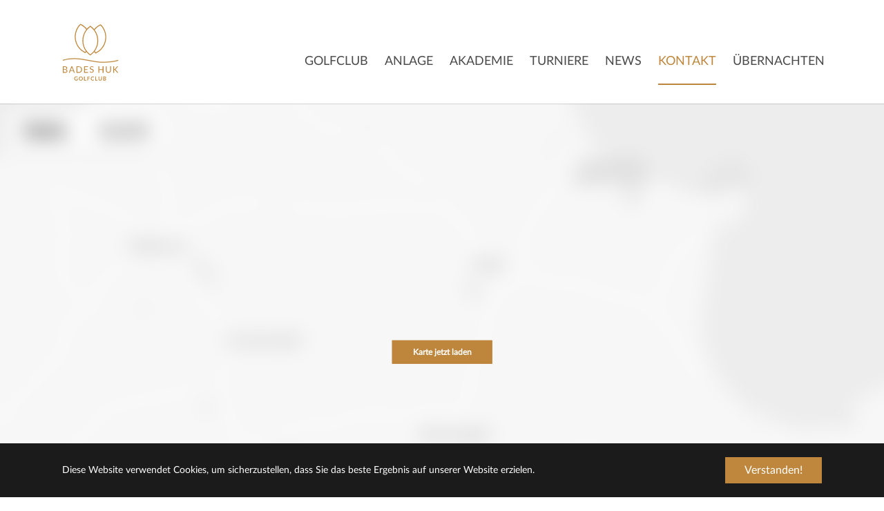

--- FILE ---
content_type: text/html; charset=utf-8
request_url: https://badeshuk-golf.de/kontakt
body_size: 9137
content:
<!DOCTYPE html>
<html dir="ltr" lang="de-DE">
<head>

<meta charset="utf-8">
<!-- 
	RÜTSCHE - innovativ & interaktiv - https://www.ruetsche.de || Development: Kevin Burger || UI/UX Development: Michael Rütsche

	This website is powered by TYPO3 - inspiring people to share!
	TYPO3 is a free open source Content Management Framework initially created by Kasper Skaarhoj and licensed under GNU/GPL.
	TYPO3 is copyright 1998-2026 of Kasper Skaarhoj. Extensions are copyright of their respective owners.
	Information and contribution at https://typo3.org/
-->

<base href="https://badeshuk-golf.de/">
<link rel="shortcut icon" href="https://badeshuk-golf.de/fileadmin/bootstrap_package/Resources/Public/Icons/favicon.ico" type="image/x-icon">
<title>Kontakt</title>
<meta http-equiv="x-ua-compatible" content="IE=edge" />
<meta name="generator" content="TYPO3 CMS" />
<meta name="viewport" content="width=device-width, initial-scale=1, minimum-scale=1" />
<meta name="robots" content="index,follow" />
<meta name="twitter:card" content="summary" />
<meta name="apple-mobile-web-app-capable" content="no" />
<meta name="google" content="notranslate" />


<link rel="stylesheet" type="text/css" href="https://badeshuk-golf.de/typo3temp/assets/css/66c11e1f72.css?1652098398" media="all">
<link rel="stylesheet" type="text/css" href="https://badeshuk-golf.de/typo3temp/assets/bootstrappackage/css/theme-051ffe617179566cbc8786f7c383323369253badde54dbde0a8b0308e486f6de.css?1652098401" media="all">
<link rel="stylesheet" type="text/css" href="https://badeshuk-golf.de/typo3conf/ext/owl_slider/Resources/Public/owl-carousel/owl.carousel.css?1650568510" media="all">
<link rel="stylesheet" type="text/css" href="https://badeshuk-golf.de/typo3conf/ext/owl_slider/Resources/Public/owl-carousel/owl.theme.css?1650568510" media="all">
<link rel="stylesheet" type="text/css" href="https://badeshuk-golf.de/typo3conf/ext/owl_slider/Resources/Public/owl-carousel/owl.transitions.css?1650568510" media="all">
<link rel="stylesheet" type="text/css" href="https://badeshuk-golf.de/typo3conf/ext/owl_slider/Resources/Public/owl-carousel/custom.css?1650568510" media="all">
<link rel="stylesheet" type="text/css" href="https://badeshuk-golf.de/typo3conf/ext/powermail/Resources/Public/Css/Basic.css?1650568474" media="all">
<link rel="stylesheet" type="text/css" href="https://badeshuk-golf.de/typo3conf/ext/gridgallery/Resources/Public/Libraries/justifiedGallery/justifiedGallery.min.css?1650568486" media="all">
<link rel="stylesheet" type="text/css" href="https://badeshuk-golf.de/typo3conf/ext/slickcarousel/Resources/Public/Css/slick.min.css?1650568483" media="all">
<link rel="stylesheet" type="text/css" href="https://badeshuk-golf.de/typo3conf/ext/badeshuk/Resources/Public/Css/splide.min.css?1650568483" media="all">
<link rel="stylesheet" type="text/css" href="https://badeshuk-golf.de/typo3conf/ext/badeshuk/Resources/Public/Css/justifiedGallery.min.css?1650568483" media="all">
<link rel="stylesheet" type="text/css" href="https://badeshuk-golf.de/typo3conf/ext/badeshuk/Resources/Public/Css/badeshuk.css?1650568483" media="all">
<link rel="stylesheet" type="text/css" href="https://badeshuk-golf.de/typo3conf/ext/infocards/Resources/Public/Css/infocards.css?1650568512" media="all">
<link rel="stylesheet" type="text/css" href="https://badeshuk-golf.de/fileadmin/assets/css/flags.css?1650568598" media="all">
<link rel="stylesheet" type="text/css" href="https://badeshuk-golf.de/fileadmin/assets/css/reset.css?1650568598" media="all">
<link rel="stylesheet" type="text/css" href="https://badeshuk-golf.de/fileadmin/assets/css/sweetalert.css?1650568598" media="all">
<link rel="stylesheet" type="text/css" href="https://badeshuk-golf.de/fileadmin/assets/css/select2.min.css?1650568598" media="all">
<link rel="stylesheet" type="text/css" href="https://badeshuk-golf.de/fileadmin/assets/css/libs/litepicker.css?1650568601" media="all">
<link rel="stylesheet" type="text/css" href="https://badeshuk-golf.de/fileadmin/assets/css/libs/tooltipster.bundle.css?1650568601" media="all">
<link rel="stylesheet" type="text/css" href="https://badeshuk-golf.de/fileadmin/assets/css/libs/plugins/tooltipster/sideTip/themes/tooltipster-sideTip-shadow.min.css?1650568601" media="all">
<link rel="stylesheet" type="text/css" href="https://badeshuk-golf.de/fileadmin/assets/css/libs/magic.css?1650568601" media="all">
<link rel="stylesheet" type="text/css" href="https://badeshuk-golf.de/fileadmin/assets/css/libs/bootstrap-select.min.css?1650568601" media="all">
<link rel="stylesheet" type="text/css" href="https://badeshuk-golf.de/fileadmin/bootstrap_package/Resources/Public/Fonts/bootstrappackageicon.min.css?1650568604" media="all">
<link rel="stylesheet" type="text/css" href="https://badeshuk-golf.de/fileadmin/assets/css/style-custom-golfclub.css?1762777212" media="all">



<script src="https://badeshuk-golf.de/typo3conf/ext/bootstrap_package/Resources/Public/Contrib/modernizr/modernizr.min.js?1650568500" type="text/javascript" async="async"></script>


<script type="text/javascript">
/*<![CDATA[*/
/*_scriptCode*/

			/* decrypt helper function */
		function decryptCharcode(n,start,end,offset) {
			n = n + offset;
			if (offset > 0 && n > end) {
				n = start + (n - end - 1);
			} else if (offset < 0 && n < start) {
				n = end - (start - n - 1);
			}
			return String.fromCharCode(n);
		}
			/* decrypt string */
		function decryptString(enc,offset) {
			var dec = "";
			var len = enc.length;
			for(var i=0; i < len; i++) {
				var n = enc.charCodeAt(i);
				if (n >= 0x2B && n <= 0x3A) {
					dec += decryptCharcode(n,0x2B,0x3A,offset);	/* 0-9 . , - + / : */
				} else if (n >= 0x40 && n <= 0x5A) {
					dec += decryptCharcode(n,0x40,0x5A,offset);	/* A-Z @ */
				} else if (n >= 0x61 && n <= 0x7A) {
					dec += decryptCharcode(n,0x61,0x7A,offset);	/* a-z */
				} else {
					dec += enc.charAt(i);
				}
			}
			return dec;
		}
			/* decrypt spam-protected emails */
		function linkTo_UnCryptMailto(s) {
			location.href = decryptString(s,-2);
		}
		

/*]]>*/
</script>


<link rel="prev" href="/news"><link rel="next" href="/uebernachten">	<script src="https://kit.fontawesome.com/65bb6f0ec5.js" crossorigin="anonymous"></script>
	<!-- Global site tag (gtag.js) - Google Analytics -->
	<script async src="https://www.googletagmanager.com/gtag/js?id=G-VBMM9R5Q39"></script>
	<script>
	window.dataLayer = window.dataLayer || [];
	function gtag(){dataLayer.push(arguments);}
	gtag('js', new Date());

	gtag('config', 'G-VBMM9R5Q39');
	</script>



	<!-- Global site tag (gtag.js) - Google Analytics -->
	<script async src="https://www.googletagmanager.com/gtag/js?id=UA-113416291-1"></script>
	<script>
	window.dataLayer = window.dataLayer || [];
	function gtag(){dataLayer.push(arguments);}
	gtag('js', new Date());

	gtag('config', 'UA-113416291-1');
	</script>



	<!-- Global site tag (gtag.js) - Google Ads: 817137690 -->
	<script async src="https://www.googletagmanager.com/gtag/js?id=AW-817137690"></script>
	<script>
	window.dataLayer = window.dataLayer || [];
	function gtag(){dataLayer.push(arguments);}
	gtag('js', new Date());

	gtag('config', 'AW-817137690');

	gtag('consent', 'default', {
		'ad_storage': 'granted',
		'analytics_storage': 'granted'
	});

</script>

<link rel="canonical" href="https://badeshuk-golf.de/kontakt"/>


<style>body:before{user-select:none;pointer-events:none;background-position:center center;background-repeat:no-repeat;content:'';position:fixed;top:-100%;left:0;z-index:10000;opacity:0;height:100%;width:100%;background-color:#F1EBE5;background-image: url('/typo3conf/ext/bootstrap_package/Resources/Public/Images/logo-bades-huk-o-claim.svg');background-size:185px 200px;user-select:initial;pointer-events:initial;}.js body:before,.wf-loading body:before{top:0;opacity:1!important;}.wf-active body:before,.wf-inactive body:before{top: 0;opacity:0!important;user-select:none;pointer-events:none;-webkit-transition:opacity 0.25s ease-out;-moz-transition:opacity 0.25s ease-out;-o-transition:opacity 0.25s ease-out;transition:opacity 0.25s ease-out;}</style>
<script>WebFontConfig={"custom":{"urls":["\/typo3conf\/ext\/bootstrap_package\/Resources\/Public\/Fonts\/bootstrappackageicon.min.css"],"families":["BootstrapPackageIcon"]},"timeout":1000};(function(d){var wf=d.createElement('script'),s=d.scripts[0];wf.src='/typo3conf/ext/bootstrap_package/Resources/Public/Contrib/webfontloader/webfontloader.js';wf.async=false;s.parentNode.insertBefore(wf,s);})(document);</script>
</head>
<body id="p82" class="page-82 pagelevel-1 language-0 backendlayout-2_columns layout-default">		<!-- Bades Huk -->


<div id="top"></div><div id="buchen-top"></div><div class="body-bg body-bg-top"><div id="cookieconsent"><span data-cookieconsent-setting="cookie.expiryDays" data-cookieconsent-value="365"></span><span data-cookieconsent-setting="content.header" data-cookieconsent-value="Auf der Website werden Cookies verwendet!"></span><span data-cookieconsent-setting="content.message" data-cookieconsent-value="Diese Website verwendet Cookies, um sicherzustellen, dass Sie das beste Ergebnis auf unserer Website erzielen."></span><span data-cookieconsent-setting="content.dismiss" data-cookieconsent-value="Verstanden!"></span><span data-cookieconsent-setting="content.allow" data-cookieconsent-value="Cookies zulassen"></span><span data-cookieconsent-setting="content.deny" data-cookieconsent-value="Ablehnen"></span><span data-cookieconsent-setting="content.link" data-cookieconsent-value="Mehr Informationen"></span><span data-cookieconsent-setting="content.href" data-cookieconsent-value=""></span><span data-cookieconsent-setting="layout" data-cookieconsent-value="basic"></span><span data-cookieconsent-setting="type" data-cookieconsent-value="info"></span><span data-cookieconsent-setting="position" data-cookieconsent-value="bottom"></span><span data-cookieconsent-setting="revokable" data-cookieconsent-value="0"></span><span data-cookieconsent-setting="static" data-cookieconsent-value="0"></span><span data-cookieconsent-setting="location" data-cookieconsent-value="0"></span><span data-cookieconsent-setting="law.countryCode" data-cookieconsent-value=""></span><span data-cookieconsent-setting="law.regionalLaw" data-cookieconsent-value="1"></span></div><a class="sr-only sr-only-focusable" href="#page-content"><span>Zum Hauptinhalt springen</span></a><section id="topbar" class="navbar-top-bar" style=""><div class="container"><div class="row"><div class="col-xs-6"></div><div class="col-xs-6 ml-auto mr-3"><ul id="top_menu" class="top-menu"><li></li><li></li></ul></div></div></div></section><header id="page-header" class="bp-page-header navbar navbar-mainnavigation navbar-default navbar-has-image navbar-top navbar-fixed-top"><div class="container"><a class="navbar-brand navbar-brand-image" title="Bades Huk Golfclub" href="/"><img class="navbar-brand-logo-normal" src="https://badeshuk-golf.de/fileadmin/assets/img/logo-bades-huk-golf.svg" alt="Bades Huk Golfclub" height="200" width="200"><img class="navbar-brand-logo-inverted" src="https://badeshuk-golf.de/typo3conf/ext/bootstrap_package/Resources/Public/Images/BootstrapPackageInverted.svg" alt="Bades Huk Golfclub" height="200" width="200"></a><button class="navbar-toggler collapsed" type="button" data-toggle="collapse" data-target="#mainnavigation" aria-expanded="false" aria-label="Navigation umschalten"><span class="navbar-toggler-icon"></span></button><nav id="mainnavigation" class="collapse navbar-collapse"><ul class="navbar-nav"><li class="nav-item"><a href="/golfclub" id="nav-item-96" class="nav-link" title="Golfclub"><span class="nav-link-text">Golfclub</span></a></li><li class="nav-item"><a href="/anlage" id="nav-item-88" class="nav-link" title="Anlage"><span class="nav-link-text">Anlage</span></a></li><li class="nav-item"><a href="/akademie" id="nav-item-87" class="nav-link" title="Akademie"><span class="nav-link-text">Akademie</span></a></li><li class="nav-item"><a href="/turniere" id="nav-item-86" class="nav-link" title="Turniere"><span class="nav-link-text">Turniere</span></a></li><li class="nav-item"><a href="/news" id="nav-item-84" class="nav-link" title="News"><span class="nav-link-text">News</span></a></li><li class="nav-item active"><a href="/kontakt" id="nav-item-82" class="nav-link" title="Kontakt"><span class="nav-link-text">Kontakt <span class="sr-only">(current)</span></span></a></li><li class="nav-item"><a href="https://www.badeshuk.de" id="nav-item-81" class="nav-link" title="Übernachten"><span class="nav-link-text">Übernachten</span></a></li></ul></nav></div></header><a id="c1100"></a><div class="video_wrapper" style="background-image: url( 'https://badeshuk-golf.de/fileadmin/assets/img/karte_dummy_kontakt.jpg'); background-size: cover;"><div class="video_trigger" data-source="221517" data-type="snazzy-maps"><input type="button" class="btn btn-primary" value="Karte jetzt laden" /></div><div class="video_layer"><iframe src="" border="0" data-scaling="true" data-format=""></iframe></div><p class="text-center">Das Karte wird erst beim Klick auf den Button "Karte jetzt laden" geladen und angezeigt. Ab dann gelten die <a href="https://policies.google.com/privacy?hl=de" target="_blank">Datenschutzerklärungen von Google. privacy policy</a>.</p></div><!-- .modal --><div class="modal right fade" id="ajax-modal" tabindex="-1" role="dialog" aria-labelledby="ajaxModalLabel" aria-hidden="true"><div class="modal-dialog" role="document"><!-- .modal-dialog --><div class="modal-content"><!-- .modal-content --><div class="modal-header"><h2 class="modal-title"></h2><button type="button" class="close" data-dismiss="modal" aria-label="Close"><span aria-hidden="true">&times;</span></button></div><div class="modal-body"><!-- .modal-body --></div><!-- .modal-body --><div class="modal-footer"></div><!-- .modal-footer --></div><!-- .modal-content --></div><!-- .modal-dialog --></div><!-- .modal --><div id="page-content" class="bp-page-content main-section"><!--TYPO3SEARCH_begin--><div class="section section-default"><div class="container"><div class="section-row"><main class="section-column maincontent-wrap" role="main"><div id="c1063" class="frame frame-default frame-type-list frame-layout-0 frame-background-none frame-no-backgroundimage frame-space-before-none frame-space-after-none"><div class="frame-container"><div class="frame-inner"><header class="frame-header"><h1 class="element-header text-center"><img class="h1-image" src="https://badeshuk-golf.de/fileadmin/assets/img/logo-bades-huk-o-text.svg" alt="Kontakt"><span>Kontakt</span></h1><h2 class="element-subheader text-center"><span>Wir freuen uns auf Ihre Nachricht</span></h2></header><div class="tx-powermail"><div class="container-fluid"><form data-parsley-validate="data-parsley-validate" data-validate="html5" data-powermail-ajax="true" data-powermail-form="14" data-powermail-ajax-uri="/kontakt/danke-fuer-ihre-nachricht" enctype="multipart/form-data" name="field" class="powermail_form powermail_form_14  form-horizontal " action="/kontakt?tx_powermail_pi1%5Baction%5D=create&amp;tx_powermail_pi1%5Bcontroller%5D=Form&amp;cHash=967f7f2b11b6d36196fb4edf04ada7c0#c1063" method="post"><div><input type="hidden" name="tx_powermail_pi1[__referrer][@extension]" value="Powermail" /><input type="hidden" name="tx_powermail_pi1[__referrer][@vendor]" value="In2code" /><input type="hidden" name="tx_powermail_pi1[__referrer][@controller]" value="Form" /><input type="hidden" name="tx_powermail_pi1[__referrer][@action]" value="form" /><input type="hidden" name="tx_powermail_pi1[__referrer][arguments]" value="YTowOnt93ddc395b7b6789b934b338ecb881482d5f9d2230" /><input type="hidden" name="tx_powermail_pi1[__referrer][@request]" value="a:4:{s:10:&quot;@extension&quot;;s:9:&quot;Powermail&quot;;s:11:&quot;@controller&quot;;s:4:&quot;Form&quot;;s:7:&quot;@action&quot;;s:4:&quot;form&quot;;s:7:&quot;@vendor&quot;;s:7:&quot;In2code&quot;;}ae5853ab8e1b0b9c3ba1e3f6c35720f0c95f33dc" /><input type="hidden" name="tx_powermail_pi1[__trustedProperties]" value="a:2:{s:5:&quot;field&quot;;a:12:{s:7:&quot;anrede2&quot;;i:1;s:5:&quot;name2&quot;;i:1;s:7:&quot;vorname&quot;;i:1;s:7:&quot;strasse&quot;;i:1;s:10:&quot;hausnummer&quot;;i:1;s:4:&quot;plz2&quot;;i:1;s:3:&quot;ort&quot;;i:1;s:6:&quot;e_mail&quot;;i:1;s:7:&quot;telefon&quot;;i:1;s:9:&quot;nachricht&quot;;i:1;s:5:&quot;dsgvo&quot;;a:1:{i:0;i:1;}s:4:&quot;__hp&quot;;i:1;}s:4:&quot;mail&quot;;a:1:{s:4:&quot;form&quot;;i:1;}}199d6ffad8c32c97f25f2eceda859e4e7d67270f" /></div><h3>Kontaktformular</h3><fieldset class="powermail_fieldset powermail_fieldset_16 "><legend class="powermail_legend">Kontaktformular 2</legend><div class="row"><div class="powermail_fieldwrap powermail_fieldwrap_type_select powermail_fieldwrap_anrede2  form-group col-md-12"><label for="powermail_field_anrede2" class="control-label col-sm-12" title="">
        Anrede<span class="mandatory">*</span></label><div class="col-sm-12"><select required="required" aria-required="true" data-parsley-required-message="Dieses Feld muss ausgefüllt werden!" data-parsley-trigger="change" class="powermail_select form-control " id="powermail_field_anrede2" name="tx_powermail_pi1[field][anrede2]"><option value="Frau">Frau</option><option value="Herr">Herr</option></select></div></div></div><div class="row"><div class="powermail_fieldwrap powermail_fieldwrap_type_input powermail_fieldwrap_name2 nolabel form-group col-md-12"><div class="col-sm-12"><input required="required" aria-required="true" data-parsley-required-message="Dieses Feld muss ausgefüllt werden!" data-parsley-trigger="change" placeholder="Name*" class="powermail_input form-control " id="powermail_field_name2" type="text" name="tx_powermail_pi1[field][name2]" value="" /></div></div></div><div class="row"><div class="powermail_fieldwrap powermail_fieldwrap_type_input powermail_fieldwrap_vorname nolabel form-group col-md-12"><div class="col-sm-12"><input required="required" aria-required="true" data-parsley-required-message="Dieses Feld muss ausgefüllt werden!" data-parsley-trigger="change" placeholder="Vorname*" class="powermail_input form-control " id="powermail_field_vorname" type="text" name="tx_powermail_pi1[field][vorname]" value="" /></div></div></div><div class="row"><div class="powermail_fieldwrap powermail_fieldwrap_type_input powermail_fieldwrap_strasse nolabel form-group col-md-12"><div class="col-sm-12"><input required="required" aria-required="true" data-parsley-required-message="Dieses Feld muss ausgefüllt werden!" data-parsley-trigger="change" placeholder="Straße*" class="powermail_input form-control " id="powermail_field_strasse" type="text" name="tx_powermail_pi1[field][strasse]" value="" /></div></div></div><div class="row"><div class="powermail_fieldwrap powermail_fieldwrap_type_input powermail_fieldwrap_hausnummer nolabel form-group col-md-12"><div class="col-sm-12"><input required="required" aria-required="true" data-parsley-required-message="Dieses Feld muss ausgefüllt werden!" data-parsley-trigger="change" placeholder="Hausnummer*" class="powermail_input form-control " id="powermail_field_hausnummer" type="text" name="tx_powermail_pi1[field][hausnummer]" value="" /></div></div></div><div class="row"><div class="powermail_fieldwrap powermail_fieldwrap_type_input powermail_fieldwrap_plz2 nolabel form-group col-md-12"><div class="col-sm-12"><input required="required" aria-required="true" data-parsley-required-message="Dieses Feld muss ausgefüllt werden!" data-parsley-trigger="change" placeholder="PLZ*" class="powermail_input form-control " id="powermail_field_plz2" type="text" name="tx_powermail_pi1[field][plz2]" value="" /></div></div></div><div class="row"><div class="powermail_fieldwrap powermail_fieldwrap_type_input powermail_fieldwrap_ort nolabel form-group col-md-12"><div class="col-sm-12"><input required="required" aria-required="true" data-parsley-required-message="Dieses Feld muss ausgefüllt werden!" data-parsley-trigger="change" placeholder="Ort*" class="powermail_input form-control " id="powermail_field_ort" type="text" name="tx_powermail_pi1[field][ort]" value="" /></div></div></div><div class="row"><div class="powermail_fieldwrap powermail_fieldwrap_type_input powermail_fieldwrap_e_mail nolabel form-group col-md-12"><div class="col-sm-12"><input required="required" aria-required="true" data-parsley-required-message="Dieses Feld muss ausgefüllt werden!" data-parsley-trigger="change" placeholder="E-Mail*" class="powermail_input form-control " id="powermail_field_e_mail" type="text" name="tx_powermail_pi1[field][e_mail]" value="" /></div></div></div><div class="row"><div class="powermail_fieldwrap powermail_fieldwrap_type_input powermail_fieldwrap_telefon nolabel form-group col-md-12"><div class="col-sm-12"><input placeholder="Telefon" class="powermail_input form-control " id="powermail_field_telefon" type="text" name="tx_powermail_pi1[field][telefon]" value="" /></div></div></div><div class="row"><div class="powermail_fieldwrap powermail_fieldwrap_type_input powermail_fieldwrap_nachricht nolabel form-group col-md-12"><div class="col-sm-12"><input required="required" aria-required="true" data-parsley-required-message="Dieses Feld muss ausgefüllt werden!" data-parsley-trigger="change" placeholder="Nachricht*" class="powermail_input form-control " id="powermail_field_nachricht" type="text" name="tx_powermail_pi1[field][nachricht]" value="" /></div></div></div><div class="row"><div class="powermail_fieldwrap powermail_fieldwrap_type_check powermail_fieldwrap_dsgvo  form-group col-md-12"><label for="powermail_field_dsgvo" class="control-label col-sm-12" title="">
        DSGVO<span class="mandatory">*</span></label><div class="col-sm-12"><div class="checkbox "><label><input type="hidden" name="tx_powermail_pi1[field][dsgvo]" value="" /><input required="required" aria-required="true" data-parsley-required-message="Dieses Feld muss ausgefüllt werden!" data-parsley-errors-container=".powermail_field_error_container_dsgvo" data-parsley-class-handler=".powermail_fieldwrap_dsgvo div:first &gt; div" class="powermail_checkbox powermail_checkbox_216" id="powermail_field_dsgvo_1" type="checkbox" name="tx_powermail_pi1[field][dsgvo][]" value="* Bitte bestätigen." />
					* Bitte bestätigen.
				</label></div><div class="powermail_field_error_container powermail_field_error_container_dsgvo"></div></div></div></div><div class="row"><div class="powermail_fieldwrap powermail_fieldwrap_type_text powermail_fieldwrap_dsgvo_text  form-group col-md-12"><div class="col-sm-12 col-sm-offset-12">
		*Ich erteile hiermit die Einwilligung dass die HoWiDo GmbH mich per E-Mail oder Telefon über neue Immobilienprojekte informieren und dafür meine oben genannten Daten speichern, verarbeiten und nutzen darf. Dies gilt z.B. auch für Objektnewsletter und Einladungen zu Veranstaltungen/Firmenevents. Über den unten stehenden Link &quot;Datenschutzbestimmungen&quot; wurde ich über meine Rechte, wie z.B. zu Auskunft, Berichtigung, Löschung oder Einschränkung der Verarbeitung meiner gespeicherten Daten informiert. Meine Einwilligung kann ich jederzeit mit Wirkung für die Zukunft gegenüber HoWiDo GmbH widerrufen (z.B. per Post, E-Mail, Telefax oder telefonisch, Anschrift siehe unten stehenden Link Datenschutzbestimmungen). Ein Widerruf berührt die Rechtmäßigkeit der aufgrund der Einwilligung bis zum Widerruf erfolgten Verarbeitung nicht. Die Datenschutzhinweise habe ich zur Kenntnis genommen und akzeptiere diese hiermit. Die HoWiDo GmbH handelt nach der Datenschutzgrundverordnung (DSGVO).
	</div></div></div><div class="row"><div class="powermail_fieldwrap powermail_fieldwrap_type_submit powermail_fieldwrap_senden  form-group col-md-12"><div class="col-sm-12 col-sm-offset-12"><input class="btn btn-primary" type="submit" value="Senden" /></div></div></div></fieldset><input class="powermail_form_uid" type="hidden" name="tx_powermail_pi1[mail][form]" value="14" /><div style="margin-left: -99999px; position: absolute;"><label for="powermail_hp_14">
			Bitte dieses Feld NICHT ausfüllen!
		</label><input autocomplete="new-powermail-hp" id="powermail_hp_14" type="text" name="tx_powermail_pi1[field][__hp]" value="" /></div></form></div></div>
</div></div></div></main><div class="section-column subcontent-wrap"><div id="c955" class="frame frame-default frame-type-text frame-layout-0 frame-background-none frame-no-backgroundimage frame-space-before-none frame-space-after-none"><div class="frame-container"><div class="frame-inner"><header class="frame-header"><h2 class="element-header "><span>Öffnungszeiten </span></h2></header><h3><strong>Club Sekretariat</strong></h3><p>Montag - Sonntag<br /> 10:00 - 17:00 Uhr</p><p>&nbsp;</p><hr /><p>&nbsp;</p></div></div></div><div id="c954" class="frame frame-default frame-type-header frame-layout-0 frame-background-none frame-no-backgroundimage frame-space-before-none frame-space-after-none"><div class="frame-container"><div class="frame-inner"><header class="frame-header"><h2 class="element-header "><span>Ansprechpartner</span></h2></header></div></div></div><div id="c952" class="frame frame-default frame-type-textpic frame-layout-0 frame-background-none frame-no-backgroundimage frame-space-before-none frame-space-after-none"><div class="frame-container"><div class="frame-inner"><div class="textpic textpic-above"><div class="textpic-item textpic-gallery"><div class="gallery-row"><div class="gallery-item gallery-item-size-1"><figure class="image"><picture><source data-variant="default" data-maxwidth="445" media="(min-width: 1200px)" srcset="https://badeshuk-golf.de/fileadmin/_processed_/7/b/csm_BH_Golfclub_T.Wolfram_882af6cb18.jpg 1x"><source data-variant="large" data-maxwidth="245" media="(min-width: 992px)" srcset="https://badeshuk-golf.de/fileadmin/_processed_/7/b/csm_BH_Golfclub_T.Wolfram_46075a5e6d.jpg 1x"><source data-variant="medium" data-maxwidth="1100" media="(min-width: 768px)" srcset="https://badeshuk-golf.de/fileadmin/_processed_/7/b/csm_BH_Golfclub_T.Wolfram_bd28179301.jpg 1x"><source data-variant="small" data-maxwidth="800" media="(min-width: 576px)" srcset="https://badeshuk-golf.de/fileadmin/_processed_/7/b/csm_BH_Golfclub_T.Wolfram_ebc2050e61.jpg 1x"><source data-variant="extrasmall" data-maxwidth="800"  srcset="https://badeshuk-golf.de/fileadmin/_processed_/7/b/csm_BH_Golfclub_T.Wolfram_ebc2050e61.jpg 1x"><img loading="lazy" src="https://badeshuk-golf.de/fileadmin/_processed_/7/b/csm_BH_Golfclub_T.Wolfram_882af6cb18.jpg" width="445" height="334" intrinsicsize="445x334" title="" alt=""></picture></figure></div></div></div><div class="textpic-item textpic-text"><p>Thorsten Wolfram<br /> Projektmanagement<br /> Telefon +49 (0)177 333 9 661<br /><a href="https://golf.badeshuk.de/t.wolfram@badeshuk-golf.de" target="_blank">t.wolfram@badeshuk-golf.de</a></p></div></div></div></div></div></div></div></div></div><!--TYPO3SEARCH_end--></div><footer id="page-footer" class="bp-page-footer"><section class="section footer-section footer-section-content"><div class="container"><div class="section-row"><div class="section-column footer-section-content-column footer-section-content-column-left"><div id="c959" class="frame frame-default frame-type-text frame-layout-0 frame-background-none frame-no-backgroundimage frame-space-before-none frame-space-after-none"><div class="frame-container"><div class="frame-inner"><header class="frame-header"><h3 class="element-header "><span>So erreichen Sie uns</span></h3></header><p><strong>Bades Huk Golfclub</strong><br /> Zum Anleger 41<br /> 23968 Hohen Wieschendorf</p><p><strong><a href="https://g.page/badeshuk?share" title="Route planen" target="_blank">Route planen</a></strong></p></div></div></div></div><div class="section-column footer-section-content-column footer-section-content-column-middle"><div id="c965" class="frame frame-default frame-type-text frame-layout-0 frame-background-none frame-no-backgroundimage frame-space-before-none frame-space-after-none"><div class="frame-container"><div class="frame-inner"><header class="frame-header"><h3 class="element-header "><span>Kontakt</span></h3></header><p><strong>Hotline: +49 173 947 62 71</strong><br /><a href="https://golf.badeshuk.de/info@badeshuk-golf.de" target="_blank">info@badeshuk-golf.de</a><br /><a href="/kontakt" title="Kontaktformular" target="_top">Kontaktformular</a></p></div></div></div></div><div class="section-column footer-section-content-column footer-section-content-column-right"><div id="c966" class="frame frame-default frame-type-gridgallery_gallery frame-layout-0 frame-background-none frame-no-backgroundimage frame-space-before-none frame-space-after-none"><div class="frame-container"><div class="frame-inner"><div class="ce-gridgallery" data-row-height="100" data-margins="5" data-captions="0" data-randomize="0" data-last-row="nojustify" data-border="-1"><a href="https://www.golf.de/index.html"><img src="https://badeshuk-golf.de/fileadmin/_processed_/c/8/csm_dgv_logo_4c_vl_150x150_864743dbf5.png" data-src="https://badeshuk-golf.de/fileadmin/user_upload/dgv_logo_4c_vl_150x150.png" data-srcset="https://badeshuk-golf.de/fileadmin/user_upload/dgv_logo_4c_vl_150x150.png 2x" class="figure-img img-fluid unloaded" alt="" title="" style="margin-right:5px;margin-bottom:5px" width="100" height="100" /></a><a href="https://golfverband-mv.de/"><img src="https://badeshuk-golf.de/fileadmin/_processed_/f/c/csm_logo_vektordatei_web_08a2c8fb8b.png" data-src="https://badeshuk-golf.de/fileadmin/user_upload/logo_vektordatei_web.png" data-srcset="https://badeshuk-golf.de/fileadmin/user_upload/logo_vektordatei_web.png 2x" class="figure-img img-fluid unloaded" alt="" title="" style="margin-right:5px;margin-bottom:5px" width="215" height="100" /></a></div></div></div></div></div><div class="section-column footer-section-content-column footer-section-content-column-sozial"><div id="sz" class="frame frame-default frame-type-list frame-layout-0 frame-background-none frame-no-backgroundimage frame-space-before-none frame-space-after-none"><div class="frame-container"><div class="frame-inner"><header class="frame-header"><h3 class="element-header "><span>Follow us</span></h3></header></div></div></div><div class="footer-sociallinks"><div class="sociallinks"><ul class="sociallinks-list"><li class="sociallinks-item sociallinks-item-facebook" title="Facebook"><a class="sociallinks-link sociallinks-link-facebook" href="https://www.facebook.com/badeshukgolfclub/" rel="noopener" target="_blank"><span class="sociallinks-link-icon bootstrappackageicon bootstrappackageicon-facebook"></span></a></li><li class="sociallinks-item sociallinks-item-instagram" title="Instagram"><a class="sociallinks-link sociallinks-link-instagram" href="https://www.instagram.com/badeshukgolfclub/" rel="noopener" target="_blank"><span class="sociallinks-link-icon bootstrappackageicon bootstrappackageicon-instagram"></span></a></li></ul></div></div></div></div></div></section><section class="section footer-section footer-section-meta"><div class="frame frame-background-none frame-space-before-none frame-space-after-none"><div class="frame-container"><div class="frame-inner"><div class="footer-copyright"><p>© 2024 Bades Huk Golf GmbH, alle Rechte vorbehalten  –  <a href="/impressum" target="_blank" rel="noopener" class="open-in-lightbox">Impressum</a>  |  <a href="/datenschutz" target="_blank" class="open-in-lightbox" rel="noopener">Datenschutzbestimmungen</a></p></div></div></div></div></section></footer><a class="scroll-top" title="Nach oben rollen" href="#top"><span class="scroll-top-icon"></span></a></div>
<script src="https://badeshuk-golf.de/fileadmin/bootstrap_package/Resources/Public/Contrib/jquery/jquery.min.js?1650568603" type="text/javascript"></script>
<script src="https://badeshuk-golf.de/fileadmin/bootstrap_package/Resources/Public/Contrib/popper/popper.min.js?1650568603" type="text/javascript"></script>
<script src="https://badeshuk-golf.de/fileadmin/bootstrap_package/Resources/Public/Contrib/bootstrap4/js/bootstrap.min.js?1650568603" type="text/javascript"></script>
<script src="https://badeshuk-golf.de/fileadmin/bootstrap_package/Resources/Public/Contrib/hammerjs/hammer.min.js?1650568603" type="text/javascript"></script>
<script src="https://badeshuk-golf.de/fileadmin/bootstrap_package/Resources/Public/Contrib/photoswipe/photoswipe.min.js?1650568603" type="text/javascript"></script>
<script src="https://badeshuk-golf.de/fileadmin/bootstrap_package/Resources/Public/Contrib/photoswipe/photoswipe-ui-default.min.js?1650568603" type="text/javascript"></script>
<script src="https://badeshuk-golf.de/fileadmin/bootstrap_package/Resources/Public/JavaScript/Dist/bootstrap.accordion.min.js?1650568611" type="text/javascript"></script>
<script src="https://badeshuk-golf.de/fileadmin/bootstrap_package/Resources/Public/JavaScript/Dist/bootstrap.form.min.js?1650568611" type="text/javascript"></script>
<script src="https://badeshuk-golf.de/fileadmin/bootstrap_package/Resources/Public/JavaScript/Dist/bootstrap.swipe.min.js?1650568611" type="text/javascript"></script>
<script src="https://badeshuk-golf.de/fileadmin/bootstrap_package/Resources/Public/JavaScript/Dist/bootstrap.popover.min.js?1650568611" type="text/javascript"></script>
<script src="https://badeshuk-golf.de/fileadmin/bootstrap_package/Resources/Public/JavaScript/Dist/bootstrap.smoothscroll.min.js?1650568611" type="text/javascript"></script>
<script src="https://badeshuk-golf.de/fileadmin/bootstrap_package/Resources/Public/JavaScript/Dist/bootstrap.lightbox.min.js?1650568611" type="text/javascript"></script>
<script src="https://badeshuk-golf.de/fileadmin/bootstrap_package/Resources/Public/JavaScript/Dist/bootstrap.navbar.min.js?1650568611" type="text/javascript"></script>
<script src="https://badeshuk-golf.de/typo3conf/ext/bootstrap_package/Resources/Public/Contrib/cookieconsent/cookieconsent.min.js?1650568501" type="text/javascript"></script>
<script src="https://badeshuk-golf.de/typo3conf/ext/bootstrap_package/Resources/Public/JavaScript/Dist/bootstrap.cookieconsent.min.js?1650568498" type="text/javascript"></script>
<script src="https://badeshuk-golf.de/typo3conf/ext/slickcarousel/Resources/Public/JavaScript/slick.min.js?1650568483" type="text/javascript"></script>
<script src="https://badeshuk-golf.de/typo3conf/ext/slickcarousel/Resources/Public/JavaScript/progressbar.min.js?1650568483" type="text/javascript"></script>
<script src="https://badeshuk-golf.de/fileadmin/bootstrap_package/Resources/Public/Contrib/modernizr/modernizr.min.js?1650568603" type="text/javascript"></script>
<script src="https://badeshuk-golf.de/fileadmin/assets/js/libs/litepicker.js?1650568601" type="text/javascript"></script>
<script src="https://badeshuk-golf.de/fileadmin/assets/js/libs/mobilefriendly.js?1650568601" type="text/javascript"></script>
<script src="https://badeshuk-golf.de/fileadmin/assets/js/libs/tooltipster.bundle.js?1650568602" type="text/javascript"></script>
<script src="https://badeshuk-golf.de/fileadmin/assets/js/libs/sweetalert.min.js?1650568602" type="text/javascript"></script>
<script src="https://badeshuk-golf.de/fileadmin/assets/js/libs/js.cookie.js?1650568601" type="text/javascript"></script>
<script src="https://badeshuk-golf.de/fileadmin/assets/js/libs/URI.min.js?1650568602" type="text/javascript"></script>
<script src="https://badeshuk-golf.de/fileadmin/assets/js/libs/jquery.sticky.js?1650568601" type="text/javascript"></script>
<script src="https://badeshuk-golf.de/fileadmin/assets/js/libs/scrolltosmooth.pkgd.min.js?1650568601" type="text/javascript"></script>

<script src="https://badeshuk-golf.de/typo3conf/ext/powermail/Resources/Public/JavaScript/Libraries/jquery.datetimepicker.min.js?1650568474" type="text/javascript"></script>
<script src="https://badeshuk-golf.de/typo3conf/ext/powermail/Resources/Public/JavaScript/Libraries/parsley.min.js?1650568474" type="text/javascript"></script>
<script src="https://badeshuk-golf.de/typo3conf/ext/powermail/Resources/Public/JavaScript/Powermail/Tabs.min.js?1650568474" type="text/javascript"></script>
<script src="https://badeshuk-golf.de/typo3conf/ext/powermail/Resources/Public/JavaScript/Powermail/Form.min.js?1650568474" type="text/javascript"></script>
<script src="https://badeshuk-golf.de/typo3conf/ext/gridgallery/Resources/Public/Libraries/justifiedGallery/jquery.justifiedGallery.min.js?1650568486" type="text/javascript"></script>
<script src="https://badeshuk-golf.de/typo3conf/ext/gridgallery/Resources/Public/JavaScript/GridGallery.min.js?1650568485" type="text/javascript" async="async"></script>
<script src="https://badeshuk-golf.de/typo3conf/ext/badeshuk/Resources/Public/Javascript/jquery.jmap.min.js?1650568483" type="text/javascript"></script>
<script src="https://badeshuk-golf.de/typo3conf/ext/badeshuk/Resources/Public/Javascript/jquery.justifiedGallery.min.js?1650568483" type="text/javascript"></script>
<script src="https://badeshuk-golf.de/typo3conf/ext/badeshuk/Resources/Public/Javascript/splide.min.js?1650568483" type="text/javascript"></script>
<script src="https://badeshuk-golf.de/typo3conf/ext/badeshuk/Resources/Public/Javascript/displayapartmentsearch.js?1650568483" type="text/javascript"></script>
<script src="https://badeshuk-golf.de/typo3conf/ext/badeshuk/Resources/Public/Javascript/displayattributesearch.js?1650568483" type="text/javascript"></script>
<script src="https://badeshuk-golf.de/typo3conf/ext/badeshuk/Resources/Public/Javascript/displayclickmap.js?1650568483" type="text/javascript"></script>
<script src="https://badeshuk-golf.de/typo3conf/ext/badeshuk/Resources/Public/Javascript/listapartments.js?1650568483" type="text/javascript"></script>
<script src="https://badeshuk-golf.de/typo3conf/ext/badeshuk/Resources/Public/Javascript/listapartmentsales.js?1650568483" type="text/javascript"></script>
<script src="https://badeshuk-golf.de/typo3conf/ext/badeshuk/Resources/Public/Javascript/showapartment.js?1650568483" type="text/javascript"></script>
<script src="https://badeshuk-golf.de/typo3conf/ext/badeshuk/Resources/Public/Javascript/displaybookingbutton.js?1650568483" type="text/javascript"></script>
<script src="https://badeshuk-golf.de/typo3conf/ext/badeshuk/Resources/Public/Javascript/badeshuk.js?1650568483" type="text/javascript"></script>
<script src="https://badeshuk-golf.de/typo3conf/ext/infocards/Resources/Public/Javascript/infocards.js?1650568512" type="text/javascript"></script>
<script src="https://badeshuk-golf.de/fileadmin/assets/js/src/scripts.js?1666698193" type="text/javascript"></script>



</body>
</html>

--- FILE ---
content_type: text/css; charset=utf-8
request_url: https://badeshuk-golf.de/typo3temp/assets/css/66c11e1f72.css?1652098398
body_size: 231
content:
/* default styles for extension "tx_badeshuk" */
	textarea.f3-form-error {
		background-color:#FF9F9F;
		border: 1px #FF0000 solid;
	}

	input.f3-form-error {
		background-color:#FF9F9F;
		border: 1px #FF0000 solid;
	}

	.tx-badeshuk table {
		border-collapse:separate;
		border-spacing:10px;
	}

	.tx-badeshuk table th {
		font-weight:bold;
	}

	.tx-badeshuk table td {
		vertical-align:top;
	}

	.typo3-messages .message-error {
		color:red;
	}

	.typo3-messages .message-ok {
		color:green;
	}
/* default styles for extension "tx_infocards" */
    textarea.f3-form-error {
        background-color:#FF9F9F;
        border: 1px #FF0000 solid;
    }

    input.f3-form-error {
        background-color:#FF9F9F;
        border: 1px #FF0000 solid;
    }

    .tx-infocards table {
        border-collapse:separate;
        border-spacing:10px;
    }

    .tx-infocards table th {
        font-weight:bold;
    }

    .tx-infocards table td {
        vertical-align:top;
    }

    .typo3-messages .message-error {
        color:red;
    }

    .typo3-messages .message-ok {
        color:green;
    }


--- FILE ---
content_type: text/css; charset=utf-8
request_url: https://badeshuk-golf.de/typo3conf/ext/badeshuk/Resources/Public/Css/badeshuk.css?1650568483
body_size: 7699
content:



/*** ***************************************************** ****
 *** Partial: Apartment List Card
 *** ***************************************************** ****/

.apartmentlist-card .card-footer {
	padding: 1rem;
	background-color: transparent;
	border-top: 1px solid transparent;
	display: flex;
	flex-direction: row;
	flex-wrap: nowrap;
	justify-content: space-between;
	align-items: center;
	height: 60px;
}

.apartmentlist-card .card {
	color: #99744f;
	position: relative;
	display: flex;
	flex-direction: column;
	min-width: 0;
	margin-bottom: 40px;
	border-radius: 4px;
	word-wrap: break-word;
	background-color: #fff;
	background-clip: border-box;
	border: 1px solid rgba(0, 0, 0, 0.125);
}

.apartmentlist-card .card .card-body {
	padding: 0;
}

.apartmentlist-card .card:hover {
	/*filter: blur(3px);
	opacity: .5;
	transform: scale(.98);
	box-shadow: none;*/
}

.apartmentlist-card .card .card-layer {
	background-color: rgba(255, 255, 255, 0.8);
	display: block;
	z-index: 102;
	position: absolute;
	left: 50%;
	transform: translate(-50%, 0);
	width: 100%;
	height: 222px;
	top: 56px;
	padding: 10px;
}

.apartmentlist-card .card .card-layer .card-info-content {
	display: block;
	position: relative;
	width: 100%;
	height: auto;
}

.apartmentlist-card .card .card-layer .card-info-titel {
	display: block;
	position: relative;
	height: auto;
	margin-top: 15px;
}

.apartmentlist-card .card .card-layer .card-info-content .angebot {
	padding-bottom: 5px;
}

.apartmentlist-card .card .card-masterplan {
	display: inline-block;
	width: 100%;
	position: absolute;
	z-index: 999;
	top: 0px;
	height: 310px;
	overflow: hidden;
	display: none;
}

.apartmentlist-card .card .card-masterplan-close {
	width: 100%;
	position: absolute;
	z-index: 999;
	height: 40px;
	background-color: transparent;
	text-align: right;
	padding-top: 7px;
	cursor: pointer;
}

.apartmentlist-card .card .card-masterplan .fa,
.apartmentlist-card .card .card-masterplan .fab,
.apartmentlist-card .card .card-masterplan .fal,
.apartmentlist-card .card .card-masterplan .far,
.apartmentlist-card .card .card-masterplan .fas {
	line-height: 1;
	color: #fff;
	padding-top: 0px;
	padding-left: 5px;
	border: 0px
}

.apartmentlist-card .card .card-masterplan img {
	width: 100%;
	height: auto;
}

.apartmentlist-card .card a {
	color: #4A4A4A;
}

.apartmentlist-card .card .card-body .offer-banner {
	background: #c32521;
	color: #ffffff;
	line-height: 16px;
	font-size: 12px;
	display: flex;
	flex-direction: row;
	flex-wrap: nowrap;
	justify-content: space-between;
	align-items: center;
	padding: 8px;
	margin: 5px;
	height: 60px;
}

.apartmentlist-card .card .card-body .offer-banner-dummy {
	display: flex;
	flex-direction: row;
	flex-wrap: nowrap;
	justify-content: space-between;
	align-items: center;
	height: 60px;
	color: #343434;
	font-size: 0.75rem;
	padding-left: 1rem;
	padding-right: 1rem;
}

.apartmentlist-card .card .card-body .offer-headline {
	color: #c32521;
	line-height: 16px;
	font-size: 12px;
	display: block;
	text-align: right;
	margin: 5px;
}

.apartmentlist-card .card .card-body .offer-headline-dummy {
	display: block;
	margin: 5px;
}

.apartmentlist-card .card .card-body .offer-banner .right {
	text-align: left;
	padding-left: 10px;
}

.apartmentlist-card .card .card-body .offer-banner .left {
	font-weight: bold;
}

.apartmentlist-card .card .card-footer .btn-card-footer {
	background-image: none;
	border-color: transparent;
	font-weight: normal;
	font-size: 0.95em;
	line-height: 1.5;
	border-radius: 0px;
	border: 0px;
	background-color: #be873d;
	color: #fff;
}

.apartmentlist-card .card .card-footer .btn-card-footer:hover {
	color: #000;
	background-color: #f1ebe6;
	;
	border-color: transparent;
	border: 0px
}

.apartmentlist-card .card .card-footer .btn-card-footer:focus {
	box-shadow: 0 0 0 0 rgba(43, 43, 43, 0.0);
	border: 0px
}

.btn-card-footer .fa, .btn-card-footer .fab, .btn-card-footer .fal, .btn-card-footer .far, .btn-card-footer .fas {
	line-height: 1;
	color: #fff;
	padding-top: 0px;
	padding-left: 5px;
	border: 0px
}

.apartmentlist-card .card .card-footer .btn-card-footer .fa,
.apartmentlist-card .card .card-footer .btn-card-footer .fab,
.apartmentlist-card .card .card-footer .btn-card-footer .fal,
.apartmentlist-card .card .card-footer .btn-card-footer .far,
.apartmentlist-card .card .card-footer .btn-card-footer .fas {
	line-height: 1;
	color: #fff;
	padding-top: 0px;
	padding-left: 5px;
	border: 0px
}

.apartmentlist-card .card .card-footer .btn-card-footer:hover .fa,
.apartmentlist-card .card .card-footer .btn-card-footer:hover .fab,
.apartmentlist-card .card .card-footer .btn-card-footer:hover .fal,
.apartmentlist-card .card .card-footer .btn-card-footer:hover .far,
.apartmentlist-card .card .card-footer .btn-card-footer:hover .fas {
	color: #be873d;
}

.apartmentlist-card .card .result-header {
	margin: 50px 0 50px;
}

.apartmentlist-card .card .card-header {
	background-color: transparent;
	border-bottom: 0px solid transparent;
	padding: 1rem 1rem;
	min-height: 80px;
}

.apartmentlist-card .card .card-header div {
	/*min-height: 73px;*/
}

.apartmentlist-card .card h3.card-header {
	font-size: .95rem;
	color: #343434;
	margin-top: 15px;
}

.apartmentlist-card .card h3.card-header small {
	color: #be873d;
	font-size: 0.75rem;
}

.apartmentlist-card .card {
	box-shadow: 0 0px 20px rgba(0, 0, 0, 0.15);
}

.apartmentlist-card .card:hover .card {
	-webkit-transition: all .2s ease-out;
	-moz-transition: all .2s ease-out;
	-ms-transition: all .2s ease-out;
	-o-transition: all .2s ease-out;
	transition: all .2s ease-out;
}

.apartmentlist-card .card:hover .card:hover {
	box-shadow: 0 0px 25px rgba(0, 0, 0, 0.3);
	filter: blur(0px);
	opacity: 1;
	/*-ms-transform: scale(1.05);
	-moz-transform: scale(1.05);
	-webkit-transform: scale(1.05);
	transform: scale(1.05);*/
}

.apartmentlist-card .card .material-icons {
	font-family: 'Material Icons';
	font-weight: normal;
	font-style: normal;
}

.apartmentlist-card .card .location-overlay-link {
	position: absolute;
	top: 270px;
	z-index: 10;
}

.apartmentlist-card .card .location-overlay-link .btn-card-map {
	color: #fff;
}

.apartmentlist-card .card .icon-text {
	color: #343434;
}

.apartmentlist-card .card .icon-text .cleaning {
	color: #a7a7a7;
	font-size: .65rem;
	line-height: .5;
}

.apartmentlist-card .card .price {
	font-weight: normal;
	padding: 0rem;
	font-size: 1.25rem;
	color: #343434;
	line-height: .5;
}

.apartmentlist-card .card .price small {
	font-size: .8rem;
}

.apartmentlist-card .card .icon-text .material-icons {
	font-family: 'Material Icons';
	font-weight: normal;
	font-style: normal;
	font-size: 1.25rem;
	vertical-align: text-bottom;
	padding-right: 4px;
}

.apartmentlist-card .card .icon-container {
	height: 35px;
	padding-top: .1rem;
	padding-left: 1rem;
	padding-right: 1rem;
	display: flex;
	flex-direction: row;
	flex-wrap: nowrap;
	justify-content: space-between;
	align-items: center;
}

.apartmentlist-card .card .card-img-top {
	height: auto;
}

@media (max-width: 800px) {
	.apartmentlist-card .card .icon-container {
		height: 35px;
		padding-top: 0px;
	}

	.apartmentlist-card .card {
		/*height: 390px;*/
		margin-bottom: 40px;
	}

	.apartmentlist-card .card h3.card-header {
		font-size: 0.9rem;
		font-weight: 300;
		line-height: 1.6;
	}
}




/*** ***************************************************** ****
 *** Partial: apartmentdetail
 *** ***************************************************** ****/

.showapartment-accordion {
	margin-top: 0px;
}

.showapartment-accordion .btn-link {
	width: 100%;
}

.showapartment-accordion .card-header.highlight {
	background-color: #be873d !important;
	color: #ffffff;
}

.showapartment-accordion .card-header i {
	float: right;
	font-size: 1.3rem;
	font-weight: bold;
	position: relative;
	top: 5px;
}

.showapartment-detail .beschreibung-container {
	margin-bottom: 100px;
	margin-top: 150px;
}

.showapartment-detail {
	padding-top: 0px
}

.showapartment-detail .gallery-apartment-container {
	margin-top: 100px;
	margin-bottom: 100px;
}

.showapartment-detail .header-container {
	background-color: #efeae1;
}

.showapartment-detail .header-container .hero-container {
	position: relative;
	height: 600px;
	width: auto;
}

.showapartment-detail .header-container .hero-backgroundimage {
	position: absolute;
	top: 0;
	left: 0;
	height: 100%;
	width: 100%;
	background-position: center;
	background-size: cover;
	overflow: hidden;
}

.showapartment-detail .header-image {
	width: 100%;
    height: 100%;
    object-fit: contain;
}

.showapartment-detail .icon-container {
	height: 35px;
	padding-top: .1rem;
	padding-left: 1rem;
	padding-right: 1rem;
	display: flex;
	flex-direction: row;
	flex-wrap: nowrap;
	justify-content: space-between;
	align-items: center;
}

.showapartment-detail .header-info {
	background-color: #efeae1;
	padding-top: 50px;
}

.showapartment-detail .header-info h2 {}

.showapartment-detail .header-info h2 small {
	color: #be863c;
	font-size: .85rem;
}

.showapartment-detail .header-info .logo {
	width: 80px;
	height: auto;
	padding-right: 20px;
	margin: 0 auto;
	position: relative;
	float: left;
}

.showapartment-detail .header-info .booking-container {
	margin-bottom: 50px;
	margin-top: 50px;
}

.showapartment-detail .header-info .booking-button {
	background-image: none;
	border-color: transparent;
	font-weight: normal;
	font-size: 1.2em;
	line-height: 1.5;
	border-radius: 0px;
	border: 0px;
	background-color: #be873d;
	color: #fff;
	padding: 15px 50px;
}

.showapartment-detail .header-info .booking-button {
	-webkit-transition: all .2s ease-out;
	-moz-transition: all .2s ease-out;
	-ms-transition: all .2s ease-out;
	-o-transition: all .2s ease-out;
	transition: all .2s ease-out;
}

.showapartment-detail .header-info .booking-button:hover {
	box-shadow: 0 0px 25px rgba(0, 0, 0, 0.3);
	filter: blur(0px);
	opacity: 1;
	ms-transform: scale(1.05);
	-moz-transform: scale(1.05);
	-webkit-transform: scale(1.05);
	transform: scale(1.05);
}

@media (max-width: 800px) {

	.showapartment-accordion {
		margin-top: 100px;
	}

	.showapartment-detail .beschreibung-container {
		margin-bottom: 70px;
		margin-top: 100px;
	}

	.showapartment-detail .icon-container {
		height: auto;
		padding-top: 1rem;
		padding-left: 1rem;
		padding-right: 1rem;
		display: flex;
		flex-direction: row;
		flex-wrap: nowrap;
		justify-content: space-between;
		align-items: center;
		text-align: center;
	}

	.showapartment-panel .panel-button-hauptmerkmale .prop {
		color: var(--grey);
		font-size: 16px;
		margin-bottom: 5px;
		position: relative;
		padding-left: 30px;
		width: 100%;
		float: none;
	}

	.apartment-detail-booking-header .help {
		font-size: .80rem;
		padding-top: 15px;
	}

	.showapartment-accordion .card .card-body .properties .prop {
		font-size: .80rem;
		margin-bottom: 0px;
		padding-left: 20px;
	}
}

.showapartment-detail .card .card-body .properties {
	display: block;
	position: relative;
	width: 100%;
	height: auto;
}

.showapartment-detail .card .card-body .properties .prop::before {
	content: "\e5ca";
	color: #e09e46;
	color: var(--secondary);
	position: absolute;
	left: 0;
	font-family: 'Material Icons' !important;
	top: 0;
}

.showapartment-detail .card .card-body .properties .prop {
	color: var(--grey);
	font-size: .87rem;
	margin-bottom: 5px;
	position: relative;
	padding-left: 30px;
	width: 50%;
	float: left;
}

.showapartment-detail .card {
	position: relative;
	display: flex;
	flex-direction: column;
	min-width: 0;
	word-wrap: break-word;
	background-color: #fff;
	background-clip: border-box;
	border: 0px solid rgba(0, 0, 0, 0.125);
	margin-bottom: 20px;
}

/* Apartment Detail Bereich Allgemein */
.showapartment-detail .accordion .card {
	position: relative;
	display: flex;
	flex-direction: column;
	min-width: 0;
	word-wrap: break-word;
	background-color: #fff;
	background-clip: border-box;
	border: 0px solid rgba(0, 0, 0, 0.125);
	margin-bottom: 20px;
}

.showapartment-detail .accordion .accordion-title {
	color: #be873d;
	font-size: 1.0rem;
	font-family: 'LatoWeb';
}

.showapartment-detail .accordion .accordion-title a {
	color: #4A4A4A;
}

.showapartment-detail .accordion .accordion-title-link-state::before, .showapartment-detail .accordion .accordion-title-link-state::after {
  content: '';
  position: absolute;
  top: 50%;
  left: 0;
  display: block;
  height: 2px;
  width: 100%;
  background-color: currentColor;
  transition: all 0.2s ease-in-out;
  font-weight: bold;
}

.showapartment-detail .card .card-header {
	padding: .5rem .5rem;
	margin-bottom: 0;
	background-color: transparent;
	border-bottom: 1px solid #be863c;
}

.showapartment-detail .card .card-header h3 {
	font-size: 1.2rem;
	font-family: 'LatoWeb';
}

.showapartment-detail .card .card-header .btn {
	text-align: left;
	vertical-align: middle;
	cursor: pointer;
	user-select: none;
	background-color: transparent;
	border: 1px solid transparent;
	padding: 0.375rem 0.75rem;
	font-size: 1rem;
	line-height: 1.5;
	border-radius: 0;
}

@media (max-width: 800px) {
	.showapartment-panel .panel-button-hauptmerkmale .prop {
		color: var(--grey);
		font-size: 16px;
		margin-bottom: 5px;
		position: relative;
		padding-left: 30px;
		width: 100%;
		float: none;
	}

	.showapartment-detail .card-body {
		padding: 1rem 0;
	}
}








/*** ***************************************************** ****
 *** Partial: apartmentdetail
 *** ***************************************************** ****/

.showapartment-accordion {
	margin-top: 0px;
}

.showapartment-accordion .btn-link {
	width: 100%;
}

.showapartment-accordion .card-header.highlight {
	background-color: #be873d !important;
	color: #ffffff;
}

.showapartment-accordion .card-header i {
	float: right;
	font-size: 1.3rem;
	font-weight: bold;
	position: relative;
	top: 5px;
}

.showhotel-detai .beschreibung-container {
	margin-bottom: 100px;
	margin-top: 150px;
}

.showhotel-detail {
	background-color: #efeae1;
}

.showhotel-detail .hotelroom-price-text {
	font-weight: normal;
	padding: 0rem;
	font-size: 1.25rem;
	color: #343434;
	line-height: .5;
	margin-top: 45px;
}
.showhotel-detail .hotelroom-price-text small {
	font-size: .8rem;
}

.showahotel-detail .header-info {
	background-color: #efeae1;
	padding-top: 50px;
}

.showhotel-detail .gallery-apartment-container {
	margin-top: 100px;
	margin-bottom: 100px;
}

.showhotel-detail .header-container {
	background-color: #efeae1;
}

.showhotel-detail .header-container .hero-container {
	position: relative;
	height: 600px;
	width: auto;
}

.showhotel-detail .header-container .hero-backgroundimage {
	position: absolute;
	top: 0;
	left: 0;
	height: 100%;
	width: 100%;
	background-position: center;
	background-size: cover;
	overflow: hidden;
}

.showhotel-detail .header-image {
	width: 100%;
    height: 100%;
    object-fit: contain;
}

.showhotel-detail .icon-container {
	height: 35px;
	padding-top: .1rem;
	padding-left: 1rem;
	padding-right: 1rem;
	display: flex;
	flex-direction: row;
	flex-wrap: nowrap;
	justify-content: space-between;
	align-items: center;
}

.showhotel-detail .header-info {
	background-color: #efeae1;
	padding-top: 50px;
}

.showhotel-detail .header-info h2 {}

.showhotel-detail .header-info h2 small {
	color: #be863c;
	font-size: .85rem;
}

.showhotel-detail .header-info .logo {
	width: 80px;
	height: auto;
	padding-right: 20px;
	margin: 0 auto;
	position: relative;
	float: left;
}

.showhotel-detail .header-info .booking-container {
	margin-bottom: 50px;
	margin-top: 50px;
}

.showhotel-detail .header-info .booking-button {
	background-image: none;
	border-color: transparent;
	font-weight: normal;
	font-size: 1.2em;
	line-height: 1.5;
	border-radius: 0px;
	border: 0px;
	background-color: #be873d;
	color: #fff;
	padding: 15px 50px;
}

.showhotel-detail .header-info .booking-button {
	-webkit-transition: all .2s ease-out;
	-moz-transition: all .2s ease-out;
	-ms-transition: all .2s ease-out;
	-o-transition: all .2s ease-out;
	transition: all .2s ease-out;
}

.showhotel-detail .header-info .booking-button:hover {
	box-shadow: 0 0px 25px rgba(0, 0, 0, 0.3);
	filter: blur(0px);
	opacity: 1;
	ms-transform: scale(1.05);
	-moz-transform: scale(1.05);
	-webkit-transform: scale(1.05);
	transform: scale(1.05);
}

@media (max-width: 800px) {

	.showapartment-accordion {
		margin-top: 100px;
	}

	.showhotel-detail .beschreibung-container {
		margin-bottom: 70px;
		margin-top: 100px;
	}

	.showhotel-detail .icon-container {
		height: auto;
		padding-top: 1rem;
		padding-left: 1rem;
		padding-right: 1rem;
		display: flex;
		flex-direction: row;
		flex-wrap: nowrap;
		justify-content: space-between;
		align-items: center;
		text-align: center;
	}

	.showapartment-panel .panel-button-hauptmerkmale .prop {
		color: var(--grey);
		font-size: 16px;
		margin-bottom: 5px;
		position: relative;
		padding-left: 30px;
		width: 100%;
		float: none;
	}

	.apartment-detail-booking-header .help {
		font-size: .80rem;
		padding-top: 15px;
	}

	.showapartment-accordion .card .card-body .properties .prop {
		font-size: .80rem;
		margin-bottom: 0px;
		padding-left: 20px;
	}
}

.showhotel-detail .card .card-body .properties {
	display: block;
	position: relative;
	width: 100%;
	height: auto;
}

.showhotel-detail .card .card-body .properties .prop::before {
	content: "\e5ca";
	color: #e09e46;
	color: var(--secondary);
	position: absolute;
	left: 0;
	font-family: 'Material Icons' !important;
	top: 0;
}

.showhotel-detail .card .card-body .properties .prop {
	color: var(--grey);
	font-size: .87rem;
	margin-bottom: 5px;
	position: relative;
	padding-left: 30px;
	width: 50%;
	float: left;
}

.showhotel-detail .card {
	position: relative;
	display: flex;
	flex-direction: column;
	min-width: 0;
	word-wrap: break-word;
	background-color: #fff;
	background-clip: border-box;
	border: 0px solid rgba(0, 0, 0, 0.125);
	margin-bottom: 20px;
}

/* Apartment Detail Bereich Allgemein */
.showhotel-detail .accordion .card {
	position: relative;
	display: flex;
	flex-direction: column;
	min-width: 0;
	word-wrap: break-word;
	background-color: #fff;
	background-clip: border-box;
	border: 0px solid rgba(0, 0, 0, 0.125);
	margin-bottom: 20px;
}

.showhotel-detail .accordion .accordion-title {
	color: #be873d;
	font-size: 1.0rem;
	font-family: 'LatoWeb';
}

.showhotel-detail .accordion .accordion-title a {
	color: #4A4A4A;
}

.showhotel-detail .accordion .accordion-title-link-state::before, .showhotel-detail .accordion .accordion-title-link-state::after {
  content: '';
  position: absolute;
  top: 50%;
  left: 0;
  display: block;
  height: 2px;
  width: 100%;
  background-color: currentColor;
  transition: all 0.2s ease-in-out;
  font-weight: bold;
}

.showhotel-detail .card .card-header {
	padding: .5rem .5rem;
	margin-bottom: 0;
	background-color: transparent;
	border-bottom: 1px solid #be863c;
}

.showhotel-detail .card .card-header h3 {
	font-size: 1.2rem;
	font-family: 'LatoWeb';
}

.showhotel-detail .card .card-header .btn {
	text-align: left;
	vertical-align: middle;
	cursor: pointer;
	user-select: none;
	background-color: transparent;
	border: 1px solid transparent;
	padding: 0.375rem 0.75rem;
	font-size: 1rem;
	line-height: 1.5;
	border-radius: 0;
}

@media (max-width: 800px) {
	.showapartment-panel .panel-button-hauptmerkmale .prop {
		color: var(--grey);
		font-size: 16px;
		margin-bottom: 5px;
		position: relative;
		padding-left: 30px;
		width: 100%;
		float: none;
	}

	.showhotel-detail .card-body {
		padding: 1rem 0;
	}
}



















/*** ***************************************************** ****
 *** Partial: Date Search Input
 *** ***************************************************** ****/

.apartmentsearch-element .guest-selection-popup {
	position: absolute;
	z-index: 101;
	height: 380px;
	width: 280px;
	padding: 20px;
	border: 1px solid #be863c;
	background-color: #ffffff;
	-webkit-box-shadow: 1px 1px 2px 1px rgba(0, 0, 0, 0.3);
	box-shadow: 1px 1px 2px 1px rgba(0, 0, 0, 0.3);
	border-radius: 6px;
	display: none;
	left: 50%;
	transform: translate(-50%, 0);
	bottom: -130px;
}

.apartmentsearch-overlay {
	background-color: #ffffff;
	opacity: 0;
	width: 100%;
	height: 100%;
	position: absolute;
	z-index: 9;
	left: 50%;
	transform: translate(-50%, 0);
}

.apartmentsearch-element .label-pop {
	width: 100px;
	text-align: left;
}

.apartmentsearch-element button.circle {
	cursor: pointer;
	border-radius: 50%;
	padding: 2px 9px;
	border: 1px solid #be863c;
	background-color: #fff;
}

.apartmentsearch-element .apartmentsearch-guests-input {
	border: 0;
	font-size: 16px;
	width: 100%;
	padding-top: 40px;
	height: 60px;
	outline: 0;
}

.apartmentsearch-element .input-group-field {
	width: 50px;
	padding: 0 0 0 19px;
	margin: 1px 5px 0 5px;
	font-size: 20px;
}

/* Chrome, Safari, Edge, Opera */
.apartmentsearch-element .input-group-field::-webkit-outer-spin-button,
.apartmentsearch-element .input-group-field::-webkit-inner-spin-button {
	-webkit-appearance: none;
	margin: 0;
}

/* Firefox */
.apartmentsearch-element .input-group-field[type=number] {
	-moz-appearance: textfield;
}

.apartmentsearch-element .form-btn-filter {
	width: 150px;
	height: auto;
	background-color: #be863c;
	border-radius: 0;
	padding-top: 55px;
	padding-bottom: 10px;
}

.apartmentsearch-element .guest-selection-btn-apply {
	width: 150px;
	height: 40px;
	background-color: #be863c;
	border-radius: 4px;
	border: 0;
	color: #fff;
}

.apartmentsearch-element .form-btn .fa {
	color: #6c5639;
}


.apartmentsearch-element .input-group {
	display: -webkit-flex;
	display: -ms-flexbox;
	display: flex;
	width: 100%;
	margin-bottom: 1rem;
	-webkit-align-items: stretch;
	-ms-flex-align: stretch;
	align-items: stretch;
}

.apartmentsearch-element .plus-minus-input {
	align-items: center;

	.input-group-field {
		text-align: center;
		margin-left: 0.5rem;
		margin-right: 0.5rem;
		padding: 1rem;

		&::-webkit-inner-spin-button,
		::-webkit-outer-spin-button {
			appearance: none;
		}
	}

	.input-group-button {
		.circle {
			border-radius: 50%;
			padding: 0.25em 0.8em;
		}
	}
}

.apartmentsearch-element .input-icon-wrap {
	border: none;
	display: flex;
	flex-direction: row;
}

.apartmentsearch-element .input-icon {
	background: #ffffff;
}

.apartmentsearch-element .input-with-icon {
	border: none;
	flex: 1;
}

.apartmentsearch-element .input-icon,
.input-with-icon {
	padding-right: 10px;
}

.apartmentsearch-element {
	display: flex;
	justify-content: center;
	flex-direction: row;
	text-align: center;
	margin: 0 auto;
	width: 55%;
	height: auto;
	z-index: 3;
	padding: 0px;
	/*border-radius: 10px;*/
	box-shadow: 0 8px 20px 0px rgba(0, 0, 0, 0.125);
}

.apartmentsearch-element .form-flex-1 {
	width: 300px;
	height: auto;
	background-color: #ffffff;
	/*border-radius: 10px 0 0 10px;*/
}

.apartmentsearch-element .form-bx-area {
	border-bottom: 1px solid #ccc;
	height: 55px;
	margin-left: 20px;
	margin-right: 20px;
	margin-top: 30px;
	margin-bottom: 15px;
}

.apartmentsearch-filters {
	background-color: #ffffff;
	-webkit-box-shadow: 0 25px 15px -20px rgba(0, 0, 0, .2) inset;
	-moz-box-shadow: 0 25px 15px -20px rgba(0, 0, 0, .2) inset;
	box-shadow: 0 25px 15px -20px rgba(0, 0, 0, .2) inset;
	padding: 25px 25px;
	margin: 0 auto;
	width: 55%;
}

.apartmentsearch-element .apartmentsearch-guests-input {
	border: 0;
	width: 100%;
	height: auto;
	outline: 0;
	border-bottom: 2px solid #ccc;
	padding-top: 0px;
}

.apartmentsearch-element .form-flex-2 {
	width: 300px;
	height: auto;
	background-color: transparent;
	border-radius: 0px;
}

.apartmentsearch-element .apartmentsearch-guests-input {
	border: 0;
	width: 100%;
	height: auto;
	outline: 0;
}

.apartmentsearch-element .form-btn {
	width: 150px;
	height: auto;
	background-color: #be863c;
	/*border-radius: 0 10px 10px 0;*/
	padding-top: 30px;
	padding-bottom: 10px;
	border: 0;
}

.apartmentsearch-element .form-btn.filter {
	border-radius: 0;
}

.apartmentsearch-element .form-btn .search-txt {
	font-size: 17px;
	color: #ffffff;
	padding-left: 5px;
}

.apartmentsearch-element .guest-selection-popup {
	position: absolute;
	z-index: 101;
	height: 380px;
	width: 280px;
	padding: 20px;
	border: 1px solid #be863c;
	background-color: #ffffff;
	-webkit-box-shadow: 1px 1px 2px 1px rgba(0, 0, 0, 0.3);
	box-shadow: 1px 1px 2px 1px rgba(0, 0, 0, 0.3);
	border-radius: 6px;
	display: none;
	left: 50%;
	transform: translate(-50%, 0);
	bottom: 0px;
}

@media (max-width: 800px) {
	.apartmentsearch-element>.apartmentsearch-element {
		width: 90%;
		flex-direction: column;
		top: 120px;
		left: 190px;
		webkit-box-shadow: 1px 1px 2px 1px rgba(0, 0, 0, 0.3);
		box-shadow: 1px 1px 9px 1px rgba(0, 0, 0, 0.3);
	}

	.apartmentsearch-element {
		display: flex;
		justify-content: center;
		flex-direction: column;
		text-align: center;
		margin: 0 auto;
		width: 100%;
		height: auto;
		z-index: 3;
		padding: 0px;
		/*border-radius: 10px;*/
		box-shadow: 0 8px 20px 0px rgba(0, 0, 0, 0.125);
	}

	.apartmentsearch-element .form-flex-1 {
		width: 100%;
		height: auto;
		background-color: #fff;
		/*border-radius: 10px 10px 0 0px;*/
	}

	.apartmentsearch-element .form-flex-2 {
		width: 100%;
		height: auto;
		background-color: #fff;
		border-radius: 0px;
	}

	.apartmentsearch-element .form-btn {
		width: 100%;
		height: auto;
		background-color: #be863c;
		/*border-radius: 0 0 10px 10px;*/
		padding-top: 15px;
		padding-bottom: 10px;
	}

	.apartmentsearch-filters {
		background-color: #ffffff;
		-webkit-box-shadow: 0 25px 15px -20px rgba(0, 0, 0, .2) inset;
		-moz-box-shadow: 0 25px 15px -20px rgba(0, 0, 0, .2) inset;
		box-shadow: 0 25px 15px -20px rgba(0, 0, 0, .2) inset;
		padding: 15px 5px;
		margin: 0 auto;
		width: 100%;
	}
}





/*** ***************************************************** ****
 *** Plugin: Apartmentlist Filter
 *** ***************************************************** ****/

#apartmentsfilter-filterlist {
	display: none;
	padding: 20px 0px;
	border-radius: 10px;
	box-shadow: 0 8px 20px 0px rgba(0, 0, 0, 0.125);
	background-color: #fff;
	width: 80%;
	margin: 0 auto;
}

.badeshuk-apartments-filter .card-header {
	padding: 1rem 1.5rem;
	margin-bottom: 0;
	background-color: #efeae1;
	border-bottom: 1px solid rgba(0, 0, 0, 0.125);
	font-weight: bold;
	color: #be863c;
}

@media (max-width: 800px) {
	#apartmentsfilter-filterlist {
		width: 100%;
	}
}




/*** ***************************************************** ****
 *** Plugin: Attribute Search
 *** ***************************************************** ****/

div.badeshuk-attr-search-card {
	position: relative;
	width: 100%;
}

.badeshuk-attr-search-card {
	position: relative;
	width: 300px;
	height: 350px;
	background: #fff;
	margin: 0 auto;
	border-radius: 4px;
	box-shadow: 0 2px 10px rgba(0, 0, 0, .1);
	margin-bottom: 40px;
}

.badeshuk-attr-search-card:before, .badeshuk-attr-search-card:after {
	content: "";
	position: absolute;
	top: 0;
	left: 0;
	width: 100%;
	height: 100%;
	border-radius: 4px;
	background: #fff;
	transition: 0.5s;
	z-index: -1;
}

.badeshuk-attr-search-card:hover:before {
	transform: rotate(20deg);
	box-shadow: 0 2px 20px rgba(0, 0, 0, .1);
}

.badeshuk-attr-search-card:hover:after {
	transform: rotate(10deg);
	box-shadow: 0 2px 10px rgba(0, 0, 0, .1);
}

.badeshuk-attr-search-card .imgBx {
	position: absolute;
	top: 10px;
	left: 10px;
	bottom: 10px;
	right: 10px;
	background: #ffffff;
	transition: 0.5s;
	z-index: 1;
	bottom: 80px;
	/* Polaroid Rahmen */
}

.badeshuk-attr-search-card:hover .imgBx {
	bottom: 80px;
}

.badeshuk-attr-search-card .imgBx img {
	position: absolute;
	top: 0;
	left: 0;
	width: 100%;
	height: 100%;
	object-fit: cover;
}

.badeshuk-attr-search-card .txtBx {
	position: absolute;
	left: -10px;
	right: 10px;
	top: 20px;
	height: 60px;
	text-align: center;
	background-color: #bf873ce3;
	width: 340px;
	padding-top: 10px;
}

.badeshuk-attr-search-card .details h2 {
	font-size: 1rem;
	font-weight: 300;
	line-height: 1.6;
	margin-bottom: 0.5rem;
	font-family: inherit;
	font-style: normal;
	line-height: 1.2;
	color: #bf873c;
	text-transform: uppercase;
}

.badeshuk-attr-search-card .details h3 {
	font-size: .8rem;
	font-weight: 300;
	line-height: 1.6;
	margin-bottom: 0.5rem;
	font-family: inherit;
	font-style: normal;
	line-height: 1.2;
	color: #bf873c;
	text-transform: uppercase;
}

.badeshuk-attr-search-card .details {
	position: absolute;
	left: 10px;
	right: 10px;
	bottom: 10px;
	height: 60px;
	text-align: center;
	padding-top: 10px;
}

.badeshuk-attr-search-card .details h2 span {
	font-weight: 400;
	font-size: 16px;
	color: #4A4A4A;
	display: block;
	margin-top: 5px;
}




/*** ***************************************************** ****
 *** Plugin: Clickmap
 *** ***************************************************** ****/

div.badeshuk-clickmap img {
	height: auto;
	width: 100%;
}

.tooltip {
	position: absolute;
	z-index: 1070;
	display: block;
	margin: 0;
	font-family: "LatoWeb", sans-serif;
	font-style: normal;
	font-weight: 400;
	line-height: 1.5;
	text-align: left;
	text-align: start;
	text-decoration: none;
	text-shadow: none;
	text-transform: none;
	letter-spacing: normal;
	word-break: normal;
	word-spacing: normal;
	white-space: normal;
	line-break: auto;
	font-size: 0.875rem;
	word-wrap: break-word;
	opacity: 0;
}

.mr-theme {
	border-radius: 5px;
	border: 3px solid #f1ebe5;
	background: #f1ebe5;
	color: #fff;
}

/* Use this next selector to style things like font-size and line-height: */
.mr-theme .tooltipster-content {
	font-family: "LatoWeb", sans-serif;
	font-size: 13px;
	line-height: 15px;
	padding: 8px 10px;
}




/*** ***************************************************** ****
 *** Partial: Apartment Sale List
 *** ***************************************************** ****/

.saleslist-entry .card {
	position: relative;
	display: flex;
	flex-direction: column;
	min-width: 0;
	word-wrap: break-word;
	background-color: #fff;
	background-clip: border-box;
	border-bottom: 1px solid #be863c;
}

.saleslist-entry .badge {
	display: inline-block;
	padding: 0.5em 1em;
	font-size: 65%;
	font-weight: 400;
	line-height: 1;
	text-align: center;
	white-space: nowrap;
	vertical-align: baseline;
	transition: color 0.15s ease-in-out, background-color 0.15s ease-in-out, border-color 0.15s ease-in-out, box-shadow 0.15s ease-in-out;
	margin-top: 16px;
	display: block;
}

.saleslist-entry .daten {
	font-weight: bold;
}

.saleslist-entry .pdf {
	margin-top: 14px;
	display: block;
}

.apartment-saleslist-results {
	margin: 30px 0px;
}

#apartment-saleslist-results .result-header {
	margin: 30px 0px;
}

@media (max-width: 800px) {
	.saleslist-entry .pdf {
		text-align: center;
	}

	.saleslist-entry .daten {
		font-weight: normal;
	}
}




/************************************************************
 *** QuickBooker
*************************************************************/

.quickBooker {
	text-align: center;
	position: fixed;
	width: 100%;
	color: #fff;
	z-index: 50;
	bottom: 50;
	height: auto;
	padding: 0px;
	left: 50%;
	border-radius: 0px;
	-ms-transform: translateX(-50%);
	-moz-transform: translateX(-50%);
	-webkit-transform: translateX(-50%);
	transform: translateX(-50%);
}

.quickBookerWraper {
	display: flex;
	justify-content: center;
	flex-direction: column;
	text-align: center;
	padding: 0px;
	box-shadow: 0 8px 20px 0px rgba(0, 0, 0, 0.125);
	background-color: #be863c;
}

.quickBookerWraper .qbTabs {
	width: 100%;
	top: auto;
	right: auto;
	left: auto;
	height: auto;
	list-style: none;
}

.quickBookerWraper .qbTabs {
	position: absolute;
	bottom: 190px;
	z-index: 5;
	display: flex;
	justify-content: center;
}

.quickBookerWraper .qbTabs li.active, .quickBookerWraper .qbTabs li:hover, .quickBookerWraper .qbTabs li.sofortbuchen:hover {
	background: #be863c;
	color: #f1ebe6;
	-webkit-box-shadow: 0 -25px 15px -20px rgba(0, 0, 0, .0) inset;
	-moz-box-shadow: 0 -25px 15px -20px rgba(0, 0, 0, .0) inset;
	box-shadow: 0 -25px 15px -20px rgba(0, 0, 0, .0) inset;
}

.quickBookerWraper .qbTabs li {
	background: #f1ebe6;
	color: #be863c;
	text-align: center;
	margin: 0;
	margin-right: 0px;
	margin-right: 1px;
	padding: 5px 15px;
	-webkit-box-shadow: 0 -25px 15px -20px rgba(0, 0, 0, .5) inset;
	-moz-box-shadow: 0 -25px 15px -20px rgba(0, 0, 0, .5) inset;
	box-shadow: 0 -25px 15px -20px rgba(0, 0, 0, .5) inset;
	font-size: 16px;
	line-height: 30px;
	cursor: pointer;
}

.quickBookerWraper .qbTabs li.sofortbuchen {
	background: #f1ebe6;
	color: #be863c;
	text-align: center;
	margin: 0;
	margin-right: 0px;
	margin-right: 1px;
	padding: 15px 50px;
	-webkit-box-shadow: 0 -25px 15px -20px rgba(0, 0, 0, .2) inset;
	-webkit-box-shadow: 0 -5px 15px 0px rgba(0, 0, 0, .2);
	-moz-box-shadow: 0 -25px 15px -20px rgba(0, 0, 0, .2) inset;
	box-shadow: 0 -25px 15px -20px rgba(0, 0, 0, .2) inset;
	-moz-box-shadow: 0 -5px 15px 0px rgba(0, 0, 0, .2);
	box-shadow: 0 -5px 15px 0px rgba(0, 0, 0, .2);
	font-size: 18px;
	line-height: 30px;
	cursor: pointer;
}

.quickBookerWraper .qbTabs li.active a {
	color: #be863c;
}

.quickBookerWraper .qbTabs li a {
	color: #f1ebe6;
}

.closeQB {
	position: absolute;
	right: 10px;
	top: -110px;
	z-index: 10;
	cursor: pointer;
}

.quickBookerWraper .qbGaeste .alert {
	position: absolute;
	padding: 2.5rem 1rem 1rem 1rem;
	margin-bottom: 0rem;
	border: 1px solid transparent;
	left: 50%;
	transform: translate(-50%, 0);
	width: 90%;
	height: 90%;
}

.quickBookerWraper .qbGaeste {
	position: absolute;
	z-index: 10;
	height: 320px;
	width: 280px;
	text-align: center;
	justify-content: space-around;
	flex-direction: column;
	display: flex;
	padding: 20px;
	border: 1px solid #ffffff;
	background-color: #ffffff;
	border-radius: 0px;
	/*display: none;*/
	left: 50%;
	transform: translate(-50%, 0);
	top: -320px;
	box-shadow: 0 0px 20px 0px rgba(0, 0, 0, 0.125);
}

.quickBookerWraper .qbDate {
	position: absolute;
	z-index: 15;
	height: 370px;
	width: 700px;
	text-align: center;
	justify-content: space-around;
	flex-direction: column;
	display: flex;
	padding: 20px;
	border: 1px solid #ffffff;
	background-color: #ffffff;
	border-radius: 0px;
	/*display: none;*/
	left: 50%;
	transform: translate(-50%, 0);
	top: -370px;
	box-shadow: 0 0px 20px 0px rgba(0, 0, 0, 0.125);
}

.quickBookerWraper .qbDate .qbInfotext {
	color: #be863c;
	font-size: 16px;
}

.quickBooker .qbCalendar .litepicker .container__months {
	border-radius: 0px !important;
	-webkit-box-shadow: 0 0 0px var(--litepicker-container-months-box-shadow-color) !important;
	box-shadow: 0 0 0px var(--litepicker-container-months-box-shadow-color) !important;
}

.quickBooker .qbConfirm {
	height: 40px;
	background-color: #be863c;
	border-radius: 0px;
	border: 0;
	color: #fff;
	cursor: pointer;
}

.quickBooker .label-pop {
	width: 100px;
	text-align: left;
	color: #be863c;
}
.quickBooker .label-pop-info {
	width: 100%;
	text-align: center;
	color: #31708f;
	background-color: #d9edf7;
	padding: 8px;
}

.quickBooker button.circle {
	cursor: pointer;
	border-radius: 50%;
	padding: 2px 9px;
	border: 1px solid #be863c;
	background-color: #fff;
	cursor: pointer;
}

.quickBooker .input-group-field {
	width: 50px;
	padding: 0 0 0 19px;
	margin: 1px 5px 0 5px;
	font-size: 20px;
}

/* Chrome, Safari, Edge, Opera */
.quickBooker .input-group-field::-webkit-outer-spin-button,
.quickBooker .input-group-field::-webkit-inner-spin-button {
	-webkit-appearance: none;
	margin: 0;
}

/* Firefox */
.quickBooker .input-group-field[type=number] {
	-moz-appearance: textfield;
}

.quickBooker .form-btn .fa {
	color: #6c5639;
}

.quickBooker .input-group {
	display: -webkit-flex;
	display: -ms-flexbox;
	display: flex;
	width: 100%;
	margin-bottom: 1rem;
	-webkit-align-items: stretch;
	-ms-flex-align: stretch;
	align-items: stretch;
}

.quickBooker .plus-minus-input {
	align-items: center;

	.input-group-field {
		text-align: center;
		margin-left: 0.5rem;
		margin-right: 0.5rem;
		padding: 1rem;

		&::-webkit-inner-spin-button,
		::-webkit-outer-spin-button {
			appearance: none;
		}
	}

	.input-group-button {
		.circle {
			border-radius: 50%;
			padding: 0.25em 0.8em;
		}
	}
}

.litepicker .container__days .day-item.is-locked {
	/*color: #fff;
	background-color: #d66363;*/
	border-radius: 0px;
}

.quickBooker .input-icon-wrap {
	border: none;
	display: flex;
	flex-direction: row;
}

.quickBooker .input-icon {
	background: transparent;
}

.quickBooker .input-with-icon {
	border: none;
	flex: 1;
}

.quickBooker .input-icon,
.quickBooker .input-with-icon {
	padding-right: 10px;
}

.quickBooker .form-flex-1 {
	/*width: 300px;*/
	height: auto;
}

.quickBooker .form-flex-2 {
	/*width: 300px;*/
	height: auto;
}

.quickBooker .form-flex-3 {
	/*width: 300px;*/
	height: auto;
}

.quickBooker .form-flex-4 {
	/*width: 300px;*/
	height: auto;
}

.quickBooker .form-bx-area {
	height: 30px;
	margin-left: 20px;
	margin-right: 20px;
	margin-top: 20px;
	margin-bottom: 10px;
}

.quickBooker .input-gaeste,
.quickBooker .input-date {
	border: 0;
	border-bottom: 1px solid #f1ebe6;
	width: 100%;
	height: auto;
	outline: 0;
	padding-top: 0px;
	background-color: #be863c;
	color: #ffffff;
	font-size: 16px;
	cursor: pointer;
}

.quickBooker .input-gaeste::-moz-placeholder,
.quickBooker .input-date::-moz-placeholder { /* Firefox 19+ */
	color: #ffffff!important;
	opacity: 1!important;
}

.quickBooker .input-gaeste::-webkit-input-placeholder,
.quickBooker .input-date::-webkit-input-placeholder { /* Chrome/Opera/Safari */
	color: #ffffff!important;
	opacity: 1!important;
}

.quickBooker select.input-rooms {
	font-size: 16px
	color: #fff;
	height: calc(13px + 0.75rem + 2px);
	padding: 0rem;
	font-weight: 400;
	opacity: .6;
	line-height: 1.5;
	background-color: transparent;
	background-clip: padding-box;
	border: none;
	border-bottom-color: currentcolor;
	border-bottom-style: none;
	border-bottom-width: medium;
	border-bottom: 0px solid #be863c;
	border-radius: 0;
	transition: border-color 0.15s ease-in-out, box-shadow 0.15s ease-in-out;
}

.quickBooker button.qbSubmit {
	width: 100%;
	height: 70px;
	background-color: #f1ebe6;
	border: 0;
	margin-top: 0px;
	padding: 0 20px;
	box-shadow: 0 8px 10px 0px rgba(0, 0, 0, 0.2);
	text-transform: uppercase;
	-webkit-transition: all .2s ease-out;
	-moz-transition: all .2s ease-out;
	-ms-transition: all .2s ease-out;
	-o-transition: all .2s ease-out;
	transition: all .2s ease-out;
}

.quickBooker button.qbSubmit:hover {
	-ms-transform: scale(1.05);
	-moz-transform: scale(1.05);
	-webkit-transform: scale(1.05);
	transform: scale(1.05);
}

.quickBooker button.qbSubmit .buttonText {
	font-size: 17px;
	color: #be863c;
	padding-right: 15px;
}

/* Small devices (landscape phones, 576px and up)  */
@media (min-width: 576px) {
	.quickBooker {
		width: 100%;
		bottom: 50px;
	}
	.quickBookerWraper {
		justify-content: center;
		flex-direction: column;
		padding: 0px;
	}
	.quickBookerWraper .qbTabs {
		bottom: 230px;
	}
	.quickBooker button.qbSubmit {
		margin-top: 0px;
	}
}

/* Medium devices (tablets, 768px and up) */
@media (min-width: 768px) {
	.quickBooker {
		width: 100%;
		bottom: 50px;
	}
	.quickBookerWraper {
		justify-content: center;
		flex-direction: column;
		padding: 0px;
	}
	.quickBookerWraper .qbTabs {
		bottom: 230px;
	}
	.quickBooker button.qbSubmit {
		margin-top: 0px;
	}
}

/* Large devices (desktops, 992px and up) */
@media (min-width: 992px) {
	.quickBooker {
		width: 80%;
	}
	.quickBookerWraper {
		justify-content: center;
		flex-direction: row;
		padding: 0px;
	}
	.quickBooker .form-bx-area {
		height: 60px;
		margin-top: 45px;
		margin-bottom: 10px;
	}
	.quickBookerWraper .qbTabs {
		bottom: 115px;
	}
	.quickBooker button.qbSubmit {
		margin-top: 25px;
	}
	.closeQB {
		right: 0px;
		top: -40px;
	}
}

/* X-Large devices (large desktops, 1200px and up) */
@media (min-width: 1200px) {
	.quickBooker {
		width: 70%;
	}
	.quickBookerWraper {
		justify-content: center;
		flex-direction: row;
		padding: 0px;
	}
	.quickBooker .form-bx-area {
		height: 60px;
		margin-top: 45px;
		margin-bottom: 10px;
	}
	.quickBookerWraper .qbTabs {
		bottom: 115px;
	}
	.quickBooker button.qbSubmit {
		margin-top: 25px;
	}
	.closeQB {
		right: 0px;
		top: -40px;
	}
}

/* XX-Large devices (larger desktops, 1400px and up) */
@media (min-width: 1400px) {
	.quickBooker {
		width: 60%;
	}
	.quickBookerWraper {
		justify-content: center;
		flex-direction: row;
		padding: 0px;
	}
	.quickBooker .form-bx-area {
		height: 60px;
		margin-top: 45px;
		margin-bottom: 10px;
	}
	.quickBookerWraper .qbTabs {
		bottom: 115px;
	}
	.quickBooker button.qbSubmit {
		margin-top: 25px;
	}
	.closeQB {
		right: 0px;
		top: -35px;
		padding: 6px;
		background: #be863c;
	}
	.closeQB .fa {
		color: #ffffff;
		font-size: 1.3rem;
	}
}


--- FILE ---
content_type: text/css; charset=utf-8
request_url: https://badeshuk-golf.de/typo3conf/ext/infocards/Resources/Public/Css/infocards.css?1650568512
body_size: 843
content:
button.infocard-btn {
	border: 0px solid;
	margin: 0;
	padding: 0;
	width: 100%;
}

.infocard-btn .badeshuk-attr-search-card .txtBx {
	width: 110%;
	top: 250px;
}

.infocard-btn .badeshuk-attr-search-card:hover .imgBx {
	bottom: 10px;
}

.infocard-text {
	margin-top: 50px;
	padding-top: 30px;
	box-shadow: 0 1px 4px rgba(0, 0, 0, 0.35);
	margin-left: 0px;
	margin-right: 0px;
	background-color: #f1ebe5;
	padding-bottom: 20px;
}

.infocard-text ul.list-normal li {
	background-image: none;
	list-style: none;
	margin-bottom: 20px;
}

.infocard .card {
	position: relative;
	width: 100%;
	overflow: hidden;
	border: 0px solid rgba(0, 0, 0, 0.125);
	background-color: transparent;
	box-shadow: 0 1px 4px rgba(0, 0, 0, 0.35);
}

.infocard .card .card-border {
	position: relative;
	width: 100%;
	height: auto;
	border: 0px solid rgba(0, 0, 0, 0.125);
	background-color: transparent;
}

.infocard .card .content-overlay {
	background: rgba(0, 0, 0, 0.7);
	position: absolute;
	height: 300px;
	width: 100%;
	left: 0;
	top: 0;
	bottom: 0;
	right: 0;
	opacity: 0;
	-webkit-transition: all 0.4s ease-in-out 0s;
	-moz-transition: all 0.4s ease-in-out 0s;
	transition: all 0.4s ease-in-out 0s;
}

.infocard .card:hover .content-overlay {
	opacity: 1;
}

.infocard img {
	/*box-shadow: 1px 1px 5px 1px rgba(0, 0, 0, 0.1);*/
	border-radius: 0px;
}

.infocard .card-img-top {
	overflow: hidden;
	height: 300px;
}

.infocard .content-details {
	position: absolute;
	text-align: center;
	padding-left: 1em;
	padding-right: 1em;
	width: 100%;
	top: 50%;
	left: 50%;
	opacity: 0;
	-webkit-transform: translate(-50%, -50%);
	-moz-transform: translate(-50%, -50%);
	transform: translate(-50%, -50%);
	-webkit-transition: all 0.3s ease-in-out 0s;
	-moz-transition: all 0.3s ease-in-out 0s;
	transition: all 0.3s ease-in-out 0s;
}

.infocard .card:hover .content-details {
	top: 50%;
	left: 50%;
	opacity: 1;
}

.infocard .card-img-top picture, .infocard .card-img-top img {
	width: 100%;
	height: 100%;
	object-fit: cover;
}

.infocard .content-details h3 {
	color: #fff;
	font-weight: 500;
	letter-spacing: 0.15em;
	margin-bottom: 0.5em;
	text-transform: none;
}

.infocard .content-details p {
	color: #fff;
}

.infocard .fadeIn-bottom {
	top: 100%;
}

.infocard .card-footer {
	border: 0;
	padding: 1rem;
	background-color: rgb(191, 135, 60);
	color: #fff;
	margin: 0;
	text-align: center;
}

.infocard .card-footer h2 {
	margin-bottom: 0;
	font-family: inherit;
	font-style: normal;
	font-weight: 300;
	line-height: 1.2;
	color: inherit;
	text-transform: uppercase;
	font-size: 1.1rem;
}

.infocard#infocard-card-1 {
	margin-top: 90px;
}

.infocard#infocard-card-2 {
	margin-top: 10px;
}

.infocard#infocard-card-3 {
	margin-top: 110px;
}

.infocard#infocard-card-4 {
	margin-top: 0px;
}

@media (max-width:800px) {
	.infocard#infocard-card-1 {
		margin-top: 20px;
	}
	.infocard#infocard-card-2 {
		margin-top: 20px;
	}
	.infocard#infocard-card-3 {
		margin-top: 20px;
	}
	.infocard#infocard-card-4 {
		margin-top: 20px;
	}
}

--- FILE ---
content_type: text/css; charset=utf-8
request_url: https://badeshuk-golf.de/fileadmin/assets/css/libs/magic.css?1650568601
body_size: 3575
content:
/*!
 * Magic - https://www.minimamente.com
 * Licensed under the MIT license - https://opensource.org/licenses/MIT
 * Copyright (c) 2020 Christian Pucci
 */
.puffIn {
  -webkit-animation-name: puffIn;
          animation-name: puffIn; }

@-webkit-keyframes puffIn {
  0% {
    opacity: 0;
    transform-origin: 50% 50%;
    transform: scale(2, 2);
    -webkit-filter: blur(2px);
            filter: blur(2px); }
  100% {
    opacity: 1;
    transform-origin: 50% 50%;
    transform: scale(1, 1);
    -webkit-filter: blur(0px);
            filter: blur(0px); } }

@keyframes puffIn {
  0% {
    opacity: 0;
    transform-origin: 50% 50%;
    transform: scale(2, 2);
    -webkit-filter: blur(2px);
            filter: blur(2px); }
  100% {
    opacity: 1;
    transform-origin: 50% 50%;
    transform: scale(1, 1);
    -webkit-filter: blur(0px);
            filter: blur(0px); } }

.puffOut {
  -webkit-animation-name: puffOut;
          animation-name: puffOut; }

@-webkit-keyframes puffOut {
  0% {
    opacity: 1;
    transform-origin: 50% 50%;
    transform: scale(1, 1);
    -webkit-filter: blur(0px);
            filter: blur(0px); }
  100% {
    opacity: 0;
    transform-origin: 50% 50%;
    transform: scale(2, 2);
    -webkit-filter: blur(2px);
            filter: blur(2px); } }

@keyframes puffOut {
  0% {
    opacity: 1;
    transform-origin: 50% 50%;
    transform: scale(1, 1);
    -webkit-filter: blur(0px);
            filter: blur(0px); }
  100% {
    opacity: 0;
    transform-origin: 50% 50%;
    transform: scale(2, 2);
    -webkit-filter: blur(2px);
            filter: blur(2px); } }

.vanishIn {
  -webkit-animation-name: vanishIn;
          animation-name: vanishIn; }

@-webkit-keyframes vanishIn {
  0% {
    opacity: 0;
    transform-origin: 50% 50%;
    transform: scale(2, 2);
    -webkit-filter: blur(90px);
            filter: blur(90px); }
  100% {
    opacity: 1;
    transform-origin: 50% 50%;
    transform: scale(1, 1);
    -webkit-filter: blur(0px);
            filter: blur(0px); } }

@keyframes vanishIn {
  0% {
    opacity: 0;
    transform-origin: 50% 50%;
    transform: scale(2, 2);
    -webkit-filter: blur(90px);
            filter: blur(90px); }
  100% {
    opacity: 1;
    transform-origin: 50% 50%;
    transform: scale(1, 1);
    -webkit-filter: blur(0px);
            filter: blur(0px); } }

.vanishOut {
  -webkit-animation-name: vanishOut;
          animation-name: vanishOut; }

@-webkit-keyframes vanishOut {
  0% {
    opacity: 1;
    transform-origin: 50% 50%;
    transform: scale(1, 1);
    -webkit-filter: blur(0px);
            filter: blur(0px); }
  100% {
    opacity: 0;
    transform-origin: 50% 50%;
    transform: scale(2, 2);
    -webkit-filter: blur(20px);
            filter: blur(20px); } }

@keyframes vanishOut {
  0% {
    opacity: 1;
    transform-origin: 50% 50%;
    transform: scale(1, 1);
    -webkit-filter: blur(0px);
            filter: blur(0px); }
  100% {
    opacity: 0;
    transform-origin: 50% 50%;
    transform: scale(2, 2);
    -webkit-filter: blur(20px);
            filter: blur(20px); } }

.boingInUp {
  -webkit-animation-name: boingInUp;
  animation-name: boingInUp; }

@-webkit-keyframes boingInUp {
  0% {
    opacity: 0;
    transform-origin: 50% 0%;
    transform: perspective(800px) rotateX(-90deg); }
  50% {
    opacity: 1;
    transform-origin: 50% 0%;
    transform: perspective(800px) rotateX(50deg); }
  100% {
    opacity: 1;
    transform-origin: 50% 0%;
    transform: perspective(800px) rotateX(0deg); } }

@keyframes boingInUp {
  0% {
    opacity: 0;
    transform-origin: 50% 0%;
    transform: perspective(800px) rotateX(-90deg); }
  50% {
    opacity: 1;
    transform-origin: 50% 0%;
    transform: perspective(800px) rotateX(50deg); }
  100% {
    opacity: 1;
    transform-origin: 50% 0%;
    transform: perspective(800px) rotateX(0deg); } }

.boingOutDown {
  -webkit-animation-name: boingOutDown;
  animation-name: boingOutDown; }

@-webkit-keyframes boingOutDown {
  0% {
    opacity: 1;
    transform-origin: 100% 100%;
    transform: perspective(800px) rotateX(0deg) rotateY(0deg); }
  20% {
    opacity: 1;
    transform-origin: 100% 100%;
    transform: perspective(800px) rotateX(0deg) rotateY(10deg); }
  30% {
    opacity: 1;
    transform-origin: 0% 100%;
    transform: perspective(800px) rotateX(0deg) rotateY(0deg); }
  40% {
    opacity: 1;
    transform-origin: 0% 100%;
    transform: perspective(800px) rotateX(10deg) rotateY(10deg); }
  100% {
    opacity: 0;
    transform-origin: 100% 100%;
    transform: perspective(800px) rotateX(90deg) rotateY(0deg); } }

@keyframes boingOutDown {
  0% {
    opacity: 1;
    transform-origin: 100% 100%;
    transform: perspective(800px) rotateX(0deg) rotateY(0deg); }
  20% {
    opacity: 1;
    transform-origin: 100% 100%;
    transform: perspective(800px) rotateX(0deg) rotateY(10deg); }
  30% {
    opacity: 1;
    transform-origin: 0% 100%;
    transform: perspective(800px) rotateX(0deg) rotateY(0deg); }
  40% {
    opacity: 1;
    transform-origin: 0% 100%;
    transform: perspective(800px) rotateX(10deg) rotateY(10deg); }
  100% {
    opacity: 0;
    transform-origin: 100% 100%;
    transform: perspective(800px) rotateX(90deg) rotateY(0deg); } }

.bombLeftOut {
  -webkit-animation-name: bombLeftOut;
  animation-name: bombLeftOut; }

@-webkit-keyframes bombLeftOut {
  0% {
    opacity: 1;
    transform-origin: 50% 50%;
    transform: rotate(0deg);
    -webkit-filter: blur(0px);
    filter: blur(0px); }
  50% {
    opacity: 1;
    transform-origin: -100% 50%;
    transform: rotate(-160deg);
    -webkit-filter: blur(0px);
    filter: blur(0px); }
  100% {
    opacity: 0;
    transform-origin: -100% 50%;
    transform: rotate(-160deg);
    -webkit-filter: blur(20px);
    filter: blur(20px); } }

@keyframes bombLeftOut {
  0% {
    opacity: 1;
    transform-origin: 50% 50%;
    transform: rotate(0deg);
    -webkit-filter: blur(0px);
    filter: blur(0px); }
  50% {
    opacity: 1;
    transform-origin: -100% 50%;
    transform: rotate(-160deg);
    -webkit-filter: blur(0px);
    filter: blur(0px); }
  100% {
    opacity: 0;
    transform-origin: -100% 50%;
    transform: rotate(-160deg);
    -webkit-filter: blur(20px);
    filter: blur(20px); } }

.bombRightOut {
  -webkit-animation-name: bombRightOut;
  animation-name: bombRightOut; }

@-webkit-keyframes bombRightOut {
  0% {
    opacity: 1;
    transform-origin: 50% 50%;
    transform: rotate(0deg);
    -webkit-filter: blur(0px);
    filter: blur(0px); }
  50% {
    opacity: 1;
    transform-origin: 200% 50%;
    transform: rotate(160deg);
    -webkit-filter: blur(0px);
    filter: blur(0px); }
  100% {
    opacity: 0;
    transform-origin: 200% 50%;
    transform: rotate(160deg);
    -webkit-filter: blur(20px);
    filter: blur(20px); } }

@keyframes bombRightOut {
  0% {
    opacity: 1;
    transform-origin: 50% 50%;
    transform: rotate(0deg);
    -webkit-filter: blur(0px);
    filter: blur(0px); }
  50% {
    opacity: 1;
    transform-origin: 200% 50%;
    transform: rotate(160deg);
    -webkit-filter: blur(0px);
    filter: blur(0px); }
  100% {
    opacity: 0;
    transform-origin: 200% 50%;
    transform: rotate(160deg);
    -webkit-filter: blur(20px);
    filter: blur(20px); } }

.magic {
  -webkit-animation-name: magic;
  animation-name: magic; }

@-webkit-keyframes magic {
  0% {
    opacity: 1;
    transform-origin: 100% 200%;
    transform: scale(1, 1) rotate(0deg); }
  100% {
    opacity: 0;
    transform-origin: 200% 500%;
    transform: scale(0, 0) rotate(270deg); } }

@keyframes magic {
  0% {
    opacity: 1;
    transform-origin: 100% 200%;
    transform: scale(1, 1) rotate(0deg); }
  100% {
    opacity: 0;
    transform-origin: 200% 500%;
    transform: scale(0, 0) rotate(270deg); } }

.swap {
  -webkit-animation-name: swap;
  animation-name: swap; }

@-webkit-keyframes swap {
  0% {
    opacity: 0;
    transform-origin: 0 100%;
    transform: scale(0, 0) translate(-700px, 0px); }
  100% {
    opacity: 1;
    transform-origin: 100% 100%;
    transform: scale(1, 1) translate(0px, 0px); } }

@keyframes swap {
  0% {
    opacity: 0;
    transform-origin: 0 100%;
    transform: scale(0, 0) translate(-700px, 0px); }
  100% {
    opacity: 1;
    transform-origin: 100% 100%;
    transform: scale(1, 1) translate(0px, 0px); } }

.twisterInDown {
  -webkit-animation-name: twisterInDown;
  animation-name: twisterInDown; }

@-webkit-keyframes twisterInDown {
  0% {
    opacity: 0;
    transform-origin: 0 100%;
    transform: scale(0, 0) rotate(360deg) translateY(-100%); }
  30% {
    transform-origin: 0 100%;
    transform: scale(0, 0) rotate(360deg) translateY(-100%); }
  100% {
    opacity: 1;
    transform-origin: 100% 100%;
    transform: scale(1, 1) rotate(0deg) translateY(0%); } }

@keyframes twisterInDown {
  0% {
    opacity: 0;
    transform-origin: 0 100%;
    transform: scale(0, 0) rotate(360deg) translateY(-100%); }
  30% {
    transform-origin: 0 100%;
    transform: scale(0, 0) rotate(360deg) translateY(-100%); }
  100% {
    opacity: 1;
    transform-origin: 100% 100%;
    transform: scale(1, 1) rotate(0deg) translateY(0%); } }

.twisterInUp {
  -webkit-animation-name: twisterInUp;
  animation-name: twisterInUp; }

@-webkit-keyframes twisterInUp {
  0% {
    opacity: 0;
    transform-origin: 100% 0;
    transform: scale(0, 0) rotate(360deg) translateY(100%); }
  30% {
    transform-origin: 100% 0;
    transform: scale(0, 0) rotate(360deg) translateY(100%); }
  100% {
    opacity: 1;
    transform-origin: 0 0;
    transform: scale(1, 1) rotate(0deg) translateY(0); } }

@keyframes twisterInUp {
  0% {
    opacity: 0;
    transform-origin: 100% 0;
    transform: scale(0, 0) rotate(360deg) translateY(100%); }
  30% {
    transform-origin: 100% 0;
    transform: scale(0, 0) rotate(360deg) translateY(100%); }
  100% {
    opacity: 1;
    transform-origin: 0 0;
    transform: scale(1, 1) rotate(0deg) translateY(0); } }

.foolishIn {
  -webkit-animation-name: foolishIn;
  animation-name: foolishIn; }

@-webkit-keyframes foolishIn {
  0% {
    opacity: 0;
    transform-origin: 50% 50%;
    transform: scale(0, 0) rotate(360deg); }
  20% {
    opacity: 1;
    transform-origin: 0% 100%;
    transform: scale(0.5, 0.5) rotate(0deg); }
  40% {
    opacity: 1;
    transform-origin: 100% 100%;
    transform: scale(0.5, 0.5) rotate(0deg); }
  60% {
    opacity: 1;
    transform-origin: 0%;
    transform: scale(0.5, 0.5) rotate(0deg); }
  80% {
    opacity: 1;
    transform-origin: 0% 0%;
    transform: scale(0.5, 0.5) rotate(0deg); }
  100% {
    opacity: 1;
    transform-origin: 50% 50%;
    transform: scale(1, 1) rotate(0deg); } }

@keyframes foolishIn {
  0% {
    opacity: 0;
    transform-origin: 50% 50%;
    transform: scale(0, 0) rotate(360deg); }
  20% {
    opacity: 1;
    transform-origin: 0% 100%;
    transform: scale(0.5, 0.5) rotate(0deg); }
  40% {
    opacity: 1;
    transform-origin: 100% 100%;
    transform: scale(0.5, 0.5) rotate(0deg); }
  60% {
    opacity: 1;
    transform-origin: 0%;
    transform: scale(0.5, 0.5) rotate(0deg); }
  80% {
    opacity: 1;
    transform-origin: 0% 0%;
    transform: scale(0.5, 0.5) rotate(0deg); }
  100% {
    opacity: 1;
    transform-origin: 50% 50%;
    transform: scale(1, 1) rotate(0deg); } }

.foolishOut {
  -webkit-animation-name: foolishOut;
  animation-name: foolishOut; }

@-webkit-keyframes foolishOut {
  0% {
    opacity: 1;
    transform-origin: 50% 50%;
    transform: scale(1, 1) rotate(360deg); }
  20% {
    opacity: 1;
    transform-origin: 0% 0%;
    transform: scale(0.5, 0.5) rotate(0deg); }
  40% {
    opacity: 1;
    transform-origin: 100% 0%;
    transform: scale(0.5, 0.5) rotate(0deg); }
  60% {
    opacity: 1;
    transform-origin: 0%;
    transform: scale(0.5, 0.5) rotate(0deg); }
  80% {
    opacity: 1;
    transform-origin: 0% 100%;
    transform: scale(0.5, 0.5) rotate(0deg); }
  100% {
    opacity: 0;
    transform-origin: 50% 50%;
    transform: scale(0, 0) rotate(0deg); } }

@keyframes foolishOut {
  0% {
    opacity: 1;
    transform-origin: 50% 50%;
    transform: scale(1, 1) rotate(360deg); }
  20% {
    opacity: 1;
    transform-origin: 0% 0%;
    transform: scale(0.5, 0.5) rotate(0deg); }
  40% {
    opacity: 1;
    transform-origin: 100% 0%;
    transform: scale(0.5, 0.5) rotate(0deg); }
  60% {
    opacity: 1;
    transform-origin: 0%;
    transform: scale(0.5, 0.5) rotate(0deg); }
  80% {
    opacity: 1;
    transform-origin: 0% 100%;
    transform: scale(0.5, 0.5) rotate(0deg); }
  100% {
    opacity: 0;
    transform-origin: 50% 50%;
    transform: scale(0, 0) rotate(0deg); } }

.holeOut {
  -webkit-animation-name: holeOut;
  animation-name: holeOut; }

@-webkit-keyframes holeOut {
  0% {
    opacity: 1;
    transform-origin: 50% 50%;
    transform: scale(1, 1) rotateY(0deg); }
  100% {
    opacity: 0;
    transform-origin: 50% 50%;
    transform: scale(0, 0) rotateY(180deg); } }

@keyframes holeOut {
  0% {
    opacity: 1;
    transform-origin: 50% 50%;
    transform: scale(1, 1) rotateY(0deg); }
  100% {
    opacity: 0;
    transform-origin: 50% 50%;
    transform: scale(0, 0) rotateY(180deg); } }

.swashIn {
  -webkit-animation-name: swashIn;
  animation-name: swashIn; }

@-webkit-keyframes swashIn {
  0% {
    opacity: 0;
    transform-origin: 50% 50%;
    transform: scale(0, 0); }
  90% {
    opacity: 1;
    transform-origin: 50% 50%;
    transform: scale(0.9, 0.9); }
  100% {
    opacity: 1;
    transform-origin: 50% 50%;
    transform: scale(1, 1); } }

@keyframes swashIn {
  0% {
    opacity: 0;
    transform-origin: 50% 50%;
    transform: scale(0, 0); }
  90% {
    opacity: 1;
    transform-origin: 50% 50%;
    transform: scale(0.9, 0.9); }
  100% {
    opacity: 1;
    transform-origin: 50% 50%;
    transform: scale(1, 1); } }

.swashOut {
  -webkit-animation-name: swashOut;
  animation-name: swashOut; }

@-webkit-keyframes swashOut {
  0% {
    opacity: 1;
    transform-origin: 50% 50%;
    transform: scale(1, 1); }
  80% {
    opacity: 1;
    transform-origin: 50% 50%;
    transform: scale(0.9, 0.9); }
  100% {
    opacity: 0;
    transform-origin: 50% 50%;
    transform: scale(0, 0); } }

@keyframes swashOut {
  0% {
    opacity: 1;
    transform-origin: 50% 50%;
    transform: scale(1, 1); }
  80% {
    opacity: 1;
    transform-origin: 50% 50%;
    transform: scale(0.9, 0.9); }
  100% {
    opacity: 0;
    transform-origin: 50% 50%;
    transform: scale(0, 0); } }

.spaceInDown {
  -webkit-animation-name: spaceInDown;
  animation-name: spaceInDown; }

@-webkit-keyframes spaceInDown {
  0% {
    opacity: 0;
    transform-origin: 50% 100%;
    transform: scale(0.2) translate(0%, 200%); }
  100% {
    opacity: 1;
    transform-origin: 50% 100%;
    transform: scale(1) translate(0%, 0%); } }

@keyframes spaceInDown {
  0% {
    opacity: 0;
    transform-origin: 50% 100%;
    transform: scale(0.2) translate(0%, 200%); }
  100% {
    opacity: 1;
    transform-origin: 50% 100%;
    transform: scale(1) translate(0%, 0%); } }

.spaceInLeft {
  -webkit-animation-name: spaceInLeft;
  animation-name: spaceInLeft; }

@-webkit-keyframes spaceInLeft {
  0% {
    opacity: 0;
    transform-origin: 0% 50%;
    transform: scale(0.2) translate(-200%, 0%); }
  100% {
    opacity: 1;
    transform-origin: 0% 50%;
    transform: scale(1) translate(0%, 0%); } }

@keyframes spaceInLeft {
  0% {
    opacity: 0;
    transform-origin: 0% 50%;
    transform: scale(0.2) translate(-200%, 0%); }
  100% {
    opacity: 1;
    transform-origin: 0% 50%;
    transform: scale(1) translate(0%, 0%); } }

.spaceInRight {
  -webkit-animation-name: spaceInRight;
  animation-name: spaceInRight; }

@-webkit-keyframes spaceInRight {
  0% {
    opacity: 0;
    transform-origin: 100% 50%;
    transform: scale(0.2) translate(200%, 0%); }
  100% {
    opacity: 1;
    transform-origin: 100% 50%;
    transform: scale(1) translate(0%, 0%); } }

@keyframes spaceInRight {
  0% {
    opacity: 0;
    transform-origin: 100% 50%;
    transform: scale(0.2) translate(200%, 0%); }
  100% {
    opacity: 1;
    transform-origin: 100% 50%;
    transform: scale(1) translate(0%, 0%); } }

.spaceInUp {
  -webkit-animation-name: spaceInUp;
  animation-name: spaceInUp; }

@-webkit-keyframes spaceInUp {
  0% {
    opacity: 0;
    transform-origin: 50% 0%;
    transform: scale(0.2) translate(0%, -200%); }
  100% {
    opacity: 1;
    transform-origin: 50% 0%;
    transform: scale(1) translate(0%, 0%); } }

@keyframes spaceInUp {
  0% {
    opacity: 0;
    transform-origin: 50% 0%;
    transform: scale(0.2) translate(0%, -200%); }
  100% {
    opacity: 1;
    transform-origin: 50% 0%;
    transform: scale(1) translate(0%, 0%); } }

.spaceOutDown {
  -webkit-animation-name: spaceOutDown;
  animation-name: spaceOutDown; }

@-webkit-keyframes spaceOutDown {
  0% {
    opacity: 1;
    transform-origin: 50% 100%;
    transform: scale(1) translate(0%, 0%); }
  100% {
    opacity: 0;
    transform-origin: 50% 100%;
    transform: scale(0.2) translate(0%, 200%); } }

@keyframes spaceOutDown {
  0% {
    opacity: 1;
    transform-origin: 50% 100%;
    transform: scale(1) translate(0%, 0%); }
  100% {
    opacity: 0;
    transform-origin: 50% 100%;
    transform: scale(0.2) translate(0%, 200%); } }

.spaceOutLeft {
  -webkit-animation-name: spaceOutLeft;
  animation-name: spaceOutLeft; }

@-webkit-keyframes spaceOutLeft {
  0% {
    opacity: 1;
    transform-origin: 0% 50%;
    transform: scale(1) translate(0%, 0%); }
  100% {
    opacity: 0;
    transform-origin: 0% 50%;
    transform: scale(0.2) translate(-200%, 0%); } }

@keyframes spaceOutLeft {
  0% {
    opacity: 1;
    transform-origin: 0% 50%;
    transform: scale(1) translate(0%, 0%); }
  100% {
    opacity: 0;
    transform-origin: 0% 50%;
    transform: scale(0.2) translate(-200%, 0%); } }

.spaceOutRight {
  -webkit-animation-name: spaceOutRight;
  animation-name: spaceOutRight; }

@-webkit-keyframes spaceOutRight {
  0% {
    opacity: 1;
    transform-origin: 100% 50%;
    transform: scale(1) translate(0%, 0%); }
  100% {
    opacity: 0;
    transform-origin: 100% 50%;
    transform: scale(0.2) translate(200%, 0%); } }

@keyframes spaceOutRight {
  0% {
    opacity: 1;
    transform-origin: 100% 50%;
    transform: scale(1) translate(0%, 0%); }
  100% {
    opacity: 0;
    transform-origin: 100% 50%;
    transform: scale(0.2) translate(200%, 0%); } }

.spaceOutUp {
  -webkit-animation-name: spaceOutUp;
  animation-name: spaceOutUp; }

@-webkit-keyframes spaceOutUp {
  0% {
    opacity: 1;
    transform-origin: 50% 0%;
    transform: scale(1) translate(0%, 0%); }
  100% {
    opacity: 0;
    transform-origin: 50% 0%;
    transform: scale(0.2) translate(0%, -200%); } }

@keyframes spaceOutUp {
  0% {
    opacity: 1;
    transform-origin: 50% 0%;
    transform: scale(1) translate(0%, 0%); }
  100% {
    opacity: 0;
    transform-origin: 50% 0%;
    transform: scale(0.2) translate(0%, -200%); } }

.perspectiveDown {
  -webkit-animation-name: perspectiveDown;
  animation-name: perspectiveDown; }

@-webkit-keyframes perspectiveDown {
  0% {
    transform-origin: 0 100%;
    transform: perspective(800px) rotateX(0deg); }
  100% {
    transform-origin: 0 100%;
    transform: perspective(800px) rotateX(-180deg); } }

@keyframes perspectiveDown {
  0% {
    transform-origin: 0 100%;
    transform: perspective(800px) rotateX(0deg); }
  100% {
    transform-origin: 0 100%;
    transform: perspective(800px) rotateX(-180deg); } }

.perspectiveDownReturn {
  -webkit-animation-name: perspectiveDownReturn;
  animation-name: perspectiveDownReturn; }

@-webkit-keyframes perspectiveDownReturn {
  0% {
    transform-origin: 0 100%;
    transform: perspective(800px) rotateX(-180deg); }
  100% {
    transform-origin: 0 100%;
    transform: perspective(800px) rotateX(0deg); } }

@keyframes perspectiveDownReturn {
  0% {
    transform-origin: 0 100%;
    transform: perspective(800px) rotateX(-180deg); }
  100% {
    transform-origin: 0 100%;
    transform: perspective(800px) rotateX(0deg); } }

.perspectiveLeft {
  -webkit-animation-name: perspectiveLeft;
  animation-name: perspectiveLeft; }

@-webkit-keyframes perspectiveLeft {
  0% {
    transform-origin: 0 0;
    transform: perspective(800px) rotateY(0deg); }
  100% {
    transform-origin: 0 0;
    transform: perspective(800px) rotateY(-180deg); } }

@keyframes perspectiveLeft {
  0% {
    transform-origin: 0 0;
    transform: perspective(800px) rotateY(0deg); }
  100% {
    transform-origin: 0 0;
    transform: perspective(800px) rotateY(-180deg); } }

.perspectiveLeftReturn {
  -webkit-animation-name: perspectiveLeftReturn;
  animation-name: perspectiveLeftReturn; }

@-webkit-keyframes perspectiveLeftReturn {
  0% {
    transform-origin: 0 0;
    transform: perspective(800px) rotateY(-180deg); }
  100% {
    transform-origin: 0 0;
    transform: perspective(800px) rotateY(0deg); } }

@keyframes perspectiveLeftReturn {
  0% {
    transform-origin: 0 0;
    transform: perspective(800px) rotateY(-180deg); }
  100% {
    transform-origin: 0 0;
    transform: perspective(800px) rotateY(0deg); } }

.perspectiveRight {
  -webkit-animation-name: perspectiveRight;
  animation-name: perspectiveRight; }

@-webkit-keyframes perspectiveRight {
  0% {
    transform-origin: 100% 0;
    transform: perspective(800px) rotateY(0deg); }
  100% {
    transform-origin: 100% 0;
    transform: perspective(800px) rotateY(180deg); } }

@keyframes perspectiveRight {
  0% {
    transform-origin: 100% 0;
    transform: perspective(800px) rotateY(0deg); }
  100% {
    transform-origin: 100% 0;
    transform: perspective(800px) rotateY(180deg); } }

.perspectiveRightReturn {
  -webkit-animation-name: perspectiveRightReturn;
  animation-name: perspectiveRightReturn; }

@-webkit-keyframes perspectiveRightReturn {
  0% {
    transform-origin: 100% 0;
    transform: perspective(800px) rotateY(180deg); }
  100% {
    transform-origin: 100% 0;
    transform: perspective(800px) rotateY(0deg); } }

@keyframes perspectiveRightReturn {
  0% {
    transform-origin: 100% 0;
    transform: perspective(800px) rotateY(180deg); }
  100% {
    transform-origin: 100% 0;
    transform: perspective(800px) rotateY(0deg); } }

.perspectiveUp {
  -webkit-animation-name: perspectiveUp;
  animation-name: perspectiveUp; }

@-webkit-keyframes perspectiveUp {
  0% {
    transform-origin: 0 0;
    transform: perspective(800px) rotateX(0deg); }
  100% {
    transform-origin: 0 0;
    transform: perspective(800px) rotateX(180deg); } }

@keyframes perspectiveUp {
  0% {
    transform-origin: 0 0;
    transform: perspective(800px) rotateX(0deg); }
  100% {
    transform-origin: 0 0;
    transform: perspective(800px) rotateX(180deg); } }

.perspectiveUpReturn {
  -webkit-animation-name: perspectiveUpReturn;
  animation-name: perspectiveUpReturn; }

@-webkit-keyframes perspectiveUpReturn {
  0% {
    transform-origin: 0 0;
    transform: perspective(800px) rotateX(180deg); }
  100% {
    transform-origin: 0 0;
    transform: perspective(800px) rotateX(0deg); } }

@keyframes perspectiveUpReturn {
  0% {
    transform-origin: 0 0;
    transform: perspective(800px) rotateX(180deg); }
  100% {
    transform-origin: 0 0;
    transform: perspective(800px) rotateX(0deg); } }

.rotateDown {
  -webkit-animation-name: rotateDown;
  animation-name: rotateDown; }

@-webkit-keyframes rotateDown {
  0% {
    opacity: 1;
    transform-origin: 0 0;
    transform: perspective(800px) rotateX(0deg) translateZ(0px); }
  100% {
    opacity: 0;
    transform-origin: 50% 100%;
    transform: perspective(800px) rotateX(-180deg) translateZ(300px); } }

@keyframes rotateDown {
  0% {
    opacity: 1;
    transform-origin: 0 0;
    transform: perspective(800px) rotateX(0deg) translateZ(0px); }
  100% {
    opacity: 0;
    transform-origin: 50% 100%;
    transform: perspective(800px) rotateX(-180deg) translateZ(300px); } }

.rotateLeft {
  -webkit-animation-name: rotateLeft;
  animation-name: rotateLeft; }

@-webkit-keyframes rotateLeft {
  0% {
    opacity: 1;
    transform-origin: 0 0;
    transform: perspective(800px) rotateY(0deg) translateZ(0px); }
  100% {
    opacity: 0;
    transform-origin: 50% 0;
    transform: perspective(800px) rotateY(-180deg) translateZ(300px); } }

@keyframes rotateLeft {
  0% {
    opacity: 1;
    transform-origin: 0 0;
    transform: perspective(800px) rotateY(0deg) translateZ(0px); }
  100% {
    opacity: 0;
    transform-origin: 50% 0;
    transform: perspective(800px) rotateY(-180deg) translateZ(300px); } }

.rotateRight {
  -webkit-animation-name: rotateRight;
  animation-name: rotateRight; }

@-webkit-keyframes rotateRight {
  0% {
    opacity: 1;
    transform-origin: 0 0;
    transform: perspective(800px) rotateY(0deg) translate3d(0px); }
  100% {
    opacity: 0;
    transform-origin: 50% 0;
    transform: perspective(800px) rotateY(180deg) translateZ(150px); } }

@keyframes rotateRight {
  0% {
    opacity: 1;
    transform-origin: 0 0;
    transform: perspective(800px) rotateY(0deg) translate3d(0px); }
  100% {
    opacity: 0;
    transform-origin: 50% 0;
    transform: perspective(800px) rotateY(180deg) translateZ(150px); } }

.rotateUp {
  -webkit-animation-name: rotateUp;
  animation-name: rotateUp; }

@-webkit-keyframes rotateUp {
  0% {
    opacity: 1;
    transform-origin: 0 0;
    transform: perspective(800px) rotateX(0deg) translateZ(0px); }
  100% {
    opacity: 0;
    transform-origin: 50% 0;
    transform: perspective(800px) rotateX(180deg) translateZ(100px); } }

@keyframes rotateUp {
  0% {
    opacity: 1;
    transform-origin: 0 0;
    transform: perspective(800px) rotateX(0deg) translateZ(0px); }
  100% {
    opacity: 0;
    transform-origin: 50% 0;
    transform: perspective(800px) rotateX(180deg) translateZ(100px); } }

.slideDown {
  -webkit-animation-name: slideDown;
  animation-name: slideDown; }

@-webkit-keyframes slideDown {
  0% {
    transform-origin: 0 0;
    transform: translateY(0%); }
  100% {
    transform-origin: 0 0;
    transform: translateY(100%); } }

@keyframes slideDown {
  0% {
    transform-origin: 0 0;
    transform: translateY(0%); }
  100% {
    transform-origin: 0 0;
    transform: translateY(100%); } }

.slideDownReturn {
  -webkit-animation-name: slideDownReturn;
  animation-name: slideDownReturn; }

@-webkit-keyframes slideDownReturn {
  0% {
    transform-origin: 0 0;
    transform: translateY(100%); }
  100% {
    transform-origin: 0 0;
    transform: translateY(0%); } }

@keyframes slideDownReturn {
  0% {
    transform-origin: 0 0;
    transform: translateY(100%); }
  100% {
    transform-origin: 0 0;
    transform: translateY(0%); } }

.slideLeft {
  -webkit-animation-name: slideLeft;
  animation-name: slideLeft; }

@-webkit-keyframes slideLeft {
  0% {
    transform-origin: 0 0;
    transform: translateX(0%); }
  100% {
    transform-origin: 0 0;
    transform: translateX(-100%); } }

@keyframes slideLeft {
  0% {
    transform-origin: 0 0;
    transform: translateX(0%); }
  100% {
    transform-origin: 0 0;
    transform: translateX(-100%); } }

.slideLeftReturn {
  -webkit-animation-name: slideLeftReturn;
  animation-name: slideLeftReturn; }

@-webkit-keyframes slideLeftReturn {
  0% {
    transform-origin: 0 0;
    transform: translateX(-100%); }
  100% {
    transform-origin: 0 0;
    transform: translateX(0%); } }

@keyframes slideLeftReturn {
  0% {
    transform-origin: 0 0;
    transform: translateX(-100%); }
  100% {
    transform-origin: 0 0;
    transform: translateX(0%); } }

.slideRight {
  -webkit-animation-name: slideRight;
  animation-name: slideRight; }

@-webkit-keyframes slideRight {
  0% {
    transform-origin: 0 0;
    transform: translateX(0%); }
  100% {
    transform-origin: 0 0;
    transform: translateX(100%); } }

@keyframes slideRight {
  0% {
    transform-origin: 0 0;
    transform: translateX(0%); }
  100% {
    transform-origin: 0 0;
    transform: translateX(100%); } }

.slideRightReturn {
  -webkit-animation-name: slideRightReturn;
  animation-name: slideRightReturn; }

@-webkit-keyframes slideRightReturn {
  0% {
    transform-origin: 0 0;
    transform: translateX(100%); }
  100% {
    transform-origin: 0 0;
    transform: translateX(0%); } }

@keyframes slideRightReturn {
  0% {
    transform-origin: 0 0;
    transform: translateX(100%); }
  100% {
    transform-origin: 0 0;
    transform: translateX(0%); } }

.slideUp {
  -webkit-animation-name: slideUp;
  animation-name: slideUp; }

@-webkit-keyframes slideUp {
  0% {
    transform-origin: 0 0;
    transform: translateY(0%); }
  100% {
    transform-origin: 0 0;
    transform: translateY(-100%); } }

@keyframes slideUp {
  0% {
    transform-origin: 0 0;
    transform: translateY(0%); }
  100% {
    transform-origin: 0 0;
    transform: translateY(-100%); } }

.slideUpReturn {
  -webkit-animation-name: slideUpReturn;
  animation-name: slideUpReturn; }

@-webkit-keyframes slideUpReturn {
  0% {
    transform-origin: 0 0;
    transform: translateY(-100%); }
  100% {
    transform-origin: 0 0;
    transform: translateY(0%); } }

@keyframes slideUpReturn {
  0% {
    transform-origin: 0 0;
    transform: translateY(-100%); }
  100% {
    transform-origin: 0 0;
    transform: translateY(0%); } }

.openDownLeft {
  -webkit-animation-name: openDownLeft;
  animation-name: openDownLeft; }

@-webkit-keyframes openDownLeft {
  0% {
    transform-origin: bottom left;
    transform: rotate(0deg);
    -webkit-animation-timing-function: ease-out;
    animation-timing-function: ease-out; }
  100% {
    transform-origin: bottom left;
    transform: rotate(-110deg);
    -webkit-animation-timing-function: ease-in-out;
    animation-timing-function: ease-in-out; } }

@keyframes openDownLeft {
  0% {
    transform-origin: bottom left;
    transform: rotate(0deg);
    -webkit-animation-timing-function: ease-out;
    animation-timing-function: ease-out; }
  100% {
    transform-origin: bottom left;
    transform: rotate(-110deg);
    -webkit-animation-timing-function: ease-in-out;
    animation-timing-function: ease-in-out; } }

.openDownLeftReturn {
  -webkit-animation-name: openDownLeftReturn;
  animation-name: openDownLeftReturn; }

@-webkit-keyframes openDownLeftReturn {
  0% {
    transform-origin: bottom left;
    transform: rotate(-110deg);
    -webkit-animation-timing-function: ease-in-out;
    animation-timing-function: ease-in-out; }
  100% {
    transform-origin: bottom left;
    transform: rotate(0deg);
    -webkit-animation-timing-function: ease-out;
    animation-timing-function: ease-out; } }

@keyframes openDownLeftReturn {
  0% {
    transform-origin: bottom left;
    transform: rotate(-110deg);
    -webkit-animation-timing-function: ease-in-out;
    animation-timing-function: ease-in-out; }
  100% {
    transform-origin: bottom left;
    transform: rotate(0deg);
    -webkit-animation-timing-function: ease-out;
    animation-timing-function: ease-out; } }

.openDownRight {
  -webkit-animation-name: openDownRight;
  animation-name: openDownRight; }

@-webkit-keyframes openDownRight {
  0% {
    transform-origin: bottom right;
    transform: rotate(0deg);
    -webkit-animation-timing-function: ease-out;
    animation-timing-function: ease-out; }
  100% {
    transform-origin: bottom right;
    transform: rotate(110deg);
    -webkit-animation-timing-function: ease-in-out;
    animation-timing-function: ease-in-out; } }

@keyframes openDownRight {
  0% {
    transform-origin: bottom right;
    transform: rotate(0deg);
    -webkit-animation-timing-function: ease-out;
    animation-timing-function: ease-out; }
  100% {
    transform-origin: bottom right;
    transform: rotate(110deg);
    -webkit-animation-timing-function: ease-in-out;
    animation-timing-function: ease-in-out; } }

.openDownRightReturn {
  -webkit-animation-name: openDownRightReturn;
  animation-name: openDownRightReturn; }

@-webkit-keyframes openDownRightReturn {
  0% {
    transform-origin: bottom right;
    transform: rotate(110deg);
    -webkit-animation-timing-function: ease-in-out;
    animation-timing-function: ease-in-out; }
  100% {
    transform-origin: bottom right;
    transform: rotate(0deg);
    -webkit-animation-timing-function: ease-out;
    animation-timing-function: ease-out; } }

@keyframes openDownRightReturn {
  0% {
    transform-origin: bottom right;
    transform: rotate(110deg);
    -webkit-animation-timing-function: ease-in-out;
    animation-timing-function: ease-in-out; }
  100% {
    transform-origin: bottom right;
    transform: rotate(0deg);
    -webkit-animation-timing-function: ease-out;
    animation-timing-function: ease-out; } }

.openUpLeft {
  -webkit-animation-name: openUpLeft;
  animation-name: openUpLeft; }

@-webkit-keyframes openUpLeft {
  0% {
    transform-origin: top left;
    transform: rotate(0deg);
    -webkit-animation-timing-function: ease-out;
    animation-timing-function: ease-out; }
  100% {
    transform-origin: top left;
    transform: rotate(110deg);
    -webkit-animation-timing-function: ease-in-out;
    animation-timing-function: ease-in-out; } }

@keyframes openUpLeft {
  0% {
    transform-origin: top left;
    transform: rotate(0deg);
    -webkit-animation-timing-function: ease-out;
    animation-timing-function: ease-out; }
  100% {
    transform-origin: top left;
    transform: rotate(110deg);
    -webkit-animation-timing-function: ease-in-out;
    animation-timing-function: ease-in-out; } }

.openUpLeftReturn {
  -webkit-animation-name: openUpLeftReturn;
  animation-name: openUpLeftReturn; }

@-webkit-keyframes openUpLeftReturn {
  0% {
    transform-origin: top left;
    transform: rotate(110deg);
    -webkit-animation-timing-function: ease-in-out;
    animation-timing-function: ease-in-out; }
  100% {
    transform-origin: top left;
    transform: rotate(0deg);
    -webkit-animation-timing-function: ease-out;
    animation-timing-function: ease-out; } }

@keyframes openUpLeftReturn {
  0% {
    transform-origin: top left;
    transform: rotate(110deg);
    -webkit-animation-timing-function: ease-in-out;
    animation-timing-function: ease-in-out; }
  100% {
    transform-origin: top left;
    transform: rotate(0deg);
    -webkit-animation-timing-function: ease-out;
    animation-timing-function: ease-out; } }

.openUpRight {
  -webkit-animation-name: openUpRight;
  animation-name: openUpRight; }

@-webkit-keyframes openUpRight {
  0% {
    transform-origin: top right;
    transform: rotate(0deg);
    -webkit-animation-timing-function: ease-out;
    animation-timing-function: ease-out; }
  100% {
    transform-origin: top right;
    transform: rotate(-110deg);
    -webkit-animation-timing-function: ease-in-out;
    animation-timing-function: ease-in-out; } }

@keyframes openUpRight {
  0% {
    transform-origin: top right;
    transform: rotate(0deg);
    -webkit-animation-timing-function: ease-out;
    animation-timing-function: ease-out; }
  100% {
    transform-origin: top right;
    transform: rotate(-110deg);
    -webkit-animation-timing-function: ease-in-out;
    animation-timing-function: ease-in-out; } }

.openUpRightReturn {
  -webkit-animation-name: openUpRightReturn;
  animation-name: openUpRightReturn; }

@-webkit-keyframes openUpRightReturn {
  0% {
    transform-origin: top right;
    transform: rotate(-110deg);
    -webkit-animation-timing-function: ease-in-out;
    animation-timing-function: ease-in-out; }
  100% {
    transform-origin: top right;
    transform: rotate(0deg);
    -webkit-animation-timing-function: ease-out;
    animation-timing-function: ease-out; } }

@keyframes openUpRightReturn {
  0% {
    transform-origin: top right;
    transform: rotate(-110deg);
    -webkit-animation-timing-function: ease-in-out;
    animation-timing-function: ease-in-out; }
  100% {
    transform-origin: top right;
    transform: rotate(0deg);
    -webkit-animation-timing-function: ease-out;
    animation-timing-function: ease-out; } }

.openDownLeftOut {
  -webkit-animation-name: openDownLeftOut;
  animation-name: openDownLeftOut; }

@-webkit-keyframes openDownLeftOut {
  0% {
    opacity: 1;
    transform-origin: bottom left;
    transform: rotate(0deg);
    -webkit-animation-timing-function: ease-out;
    animation-timing-function: ease-out; }
  100% {
    opacity: 0;
    transform-origin: bottom left;
    transform: rotate(-110deg);
    -webkit-animation-timing-function: ease-in-out;
    animation-timing-function: ease-in-out; } }

@keyframes openDownLeftOut {
  0% {
    opacity: 1;
    transform-origin: bottom left;
    transform: rotate(0deg);
    -webkit-animation-timing-function: ease-out;
    animation-timing-function: ease-out; }
  100% {
    opacity: 0;
    transform-origin: bottom left;
    transform: rotate(-110deg);
    -webkit-animation-timing-function: ease-in-out;
    animation-timing-function: ease-in-out; } }

.openDownRightOut {
  -webkit-animation-name: openDownRightOut;
  animation-name: openDownRightOut; }

@-webkit-keyframes openDownRightOut {
  0% {
    opacity: 1;
    transform-origin: bottom right;
    transform: rotate(0deg);
    -webkit-animation-timing-function: ease-out;
    animation-timing-function: ease-out; }
  100% {
    opacity: 0;
    transform-origin: bottom right;
    transform: rotate(110deg);
    -webkit-animation-timing-function: ease-in-out;
    animation-timing-function: ease-in-out; } }

@keyframes openDownRightOut {
  0% {
    opacity: 1;
    transform-origin: bottom right;
    transform: rotate(0deg);
    -webkit-animation-timing-function: ease-out;
    animation-timing-function: ease-out; }
  100% {
    opacity: 0;
    transform-origin: bottom right;
    transform: rotate(110deg);
    -webkit-animation-timing-function: ease-in-out;
    animation-timing-function: ease-in-out; } }

.openUpLeftOut {
  -webkit-animation-name: openUpLeftOut;
  animation-name: openUpLeftOut; }

@-webkit-keyframes openUpLeftOut {
  0% {
    opacity: 1;
    transform-origin: top left;
    transform: rotate(0deg);
    -webkit-animation-timing-function: ease-out;
    animation-timing-function: ease-out; }
  100% {
    opacity: 0;
    transform-origin: top left;
    transform: rotate(110deg);
    -webkit-animation-timing-function: ease-in-out;
    animation-timing-function: ease-in-out; } }

@keyframes openUpLeftOut {
  0% {
    opacity: 1;
    transform-origin: top left;
    transform: rotate(0deg);
    -webkit-animation-timing-function: ease-out;
    animation-timing-function: ease-out; }
  100% {
    opacity: 0;
    transform-origin: top left;
    transform: rotate(110deg);
    -webkit-animation-timing-function: ease-in-out;
    animation-timing-function: ease-in-out; } }

.openUpRightOut {
  -webkit-animation-name: openUpRightOut;
  animation-name: openUpRightOut; }

@-webkit-keyframes openUpRightOut {
  0% {
    opacity: 1;
    transform-origin: top right;
    transform: rotate(0deg);
    -webkit-animation-timing-function: ease-out;
    animation-timing-function: ease-out; }
  100% {
    opacity: 0;
    transform-origin: top right;
    transform: rotate(-110deg);
    -webkit-animation-timing-function: ease-in-out;
    animation-timing-function: ease-in-out; } }

@keyframes openUpRightOut {
  0% {
    opacity: 1;
    transform-origin: top right;
    transform: rotate(0deg);
    -webkit-animation-timing-function: ease-out;
    animation-timing-function: ease-out; }
  100% {
    opacity: 0;
    transform-origin: top right;
    transform: rotate(-110deg);
    -webkit-animation-timing-function: ease-in-out;
    animation-timing-function: ease-in-out; } }

.tinDownIn {
  -webkit-animation-name: tinDownIn;
  animation-name: tinDownIn; }

@-webkit-keyframes tinDownIn {
  0% {
    opacity: 0;
    transform: scale(1, 1) translateY(900%); }
  50%,
  70%,
  90% {
    opacity: 1;
    transform: scale(1.1, 1.1) translateY(0); }
  60%,
  80%,
  100% {
    opacity: 1;
    transform: scale(1, 1) translateY(0); } }

@keyframes tinDownIn {
  0% {
    opacity: 0;
    transform: scale(1, 1) translateY(900%); }
  50%,
  70%,
  90% {
    opacity: 1;
    transform: scale(1.1, 1.1) translateY(0); }
  60%,
  80%,
  100% {
    opacity: 1;
    transform: scale(1, 1) translateY(0); } }

.tinDownOut {
  -webkit-animation-name: tinDownOut;
  animation-name: tinDownOut; }

@-webkit-keyframes tinDownOut {
  0%,
  20%,
  40%,
  50% {
    opacity: 1;
    transform: scale(1, 1) translateY(0); }
  10%,
  30% {
    opacity: 1;
    transform: scale(1.1, 1.1) translateY(0); }
  100% {
    opacity: 0;
    transform: scale(1, 1) translateY(900%); } }

@keyframes tinDownOut {
  0%,
  20%,
  40%,
  50% {
    opacity: 1;
    transform: scale(1, 1) translateY(0); }
  10%,
  30% {
    opacity: 1;
    transform: scale(1.1, 1.1) translateY(0); }
  100% {
    opacity: 0;
    transform: scale(1, 1) translateY(900%); } }

.tinLeftIn {
  -webkit-animation-name: tinLeftIn;
  animation-name: tinLeftIn; }

@-webkit-keyframes tinLeftIn {
  0% {
    opacity: 0;
    transform: scale(1, 1) translateX(-900%); }
  50%,
  70%,
  90% {
    opacity: 1;
    transform: scale(1.1, 1.1) translateX(0); }
  60%,
  80%,
  100% {
    opacity: 1;
    transform: scale(1, 1) translateX(0); } }

@keyframes tinLeftIn {
  0% {
    opacity: 0;
    transform: scale(1, 1) translateX(-900%); }
  50%,
  70%,
  90% {
    opacity: 1;
    transform: scale(1.1, 1.1) translateX(0); }
  60%,
  80%,
  100% {
    opacity: 1;
    transform: scale(1, 1) translateX(0); } }

.tinLeftOut {
  -webkit-animation-name: tinLeftOut;
  animation-name: tinLeftOut; }

@-webkit-keyframes tinLeftOut {
  0%,
  20%,
  40%,
  50% {
    opacity: 1;
    transform: scale(1, 1) translateX(0); }
  10%,
  30% {
    opacity: 1;
    transform: scale(1.1, 1.1) translateX(0); }
  100% {
    opacity: 0;
    transform: scale(1, 1) translateX(-900%); } }

@keyframes tinLeftOut {
  0%,
  20%,
  40%,
  50% {
    opacity: 1;
    transform: scale(1, 1) translateX(0); }
  10%,
  30% {
    opacity: 1;
    transform: scale(1.1, 1.1) translateX(0); }
  100% {
    opacity: 0;
    transform: scale(1, 1) translateX(-900%); } }

.tinRightIn {
  -webkit-animation-name: tinRightIn;
  animation-name: tinRightIn; }

@-webkit-keyframes tinRightIn {
  0% {
    opacity: 0;
    transform: scale(1, 1) translateX(900%); }
  50%,
  70%,
  90% {
    opacity: 1;
    transform: scale(1.1, 1.1) translateX(0); }
  60%,
  80%,
  100% {
    opacity: 1;
    transform: scale(1, 1) translateX(0); } }

@keyframes tinRightIn {
  0% {
    opacity: 0;
    transform: scale(1, 1) translateX(900%); }
  50%,
  70%,
  90% {
    opacity: 1;
    transform: scale(1.1, 1.1) translateX(0); }
  60%,
  80%,
  100% {
    opacity: 1;
    transform: scale(1, 1) translateX(0); } }

.tinRightOut {
  -webkit-animation-name: tinRightOut;
  animation-name: tinRightOut; }

@-webkit-keyframes tinRightOut {
  0%,
  20%,
  40%,
  50% {
    opacity: 1;
    transform: scale(1, 1) translateX(0); }
  10%,
  30% {
    opacity: 1;
    transform: scale(1.1, 1.1) translateX(0); }
  100% {
    opacity: 0;
    transform: scale(1, 1) translateX(900%); } }

@keyframes tinRightOut {
  0%,
  20%,
  40%,
  50% {
    opacity: 1;
    transform: scale(1, 1) translateX(0); }
  10%,
  30% {
    opacity: 1;
    transform: scale(1.1, 1.1) translateX(0); }
  100% {
    opacity: 0;
    transform: scale(1, 1) translateX(900%); } }

.tinUpIn {
  -webkit-animation-name: tinUpIn;
  animation-name: tinUpIn; }

@-webkit-keyframes tinUpIn {
  0% {
    opacity: 0;
    transform: scale(1, 1) translateY(-900%); }
  50%,
  70%,
  90% {
    opacity: 1;
    transform: scale(1.1, 1.1) translateY(0); }
  60%,
  80%,
  100% {
    opacity: 1;
    transform: scale(1, 1) translateY(0); } }

@keyframes tinUpIn {
  0% {
    opacity: 0;
    transform: scale(1, 1) translateY(-900%); }
  50%,
  70%,
  90% {
    opacity: 1;
    transform: scale(1.1, 1.1) translateY(0); }
  60%,
  80%,
  100% {
    opacity: 1;
    transform: scale(1, 1) translateY(0); } }

.tinUpOut {
  -webkit-animation-name: tinUpOut;
  animation-name: tinUpOut; }

@-webkit-keyframes tinUpOut {
  0%,
  20%,
  40%,
  50% {
    opacity: 1;
    transform: scale(1, 1) translateY(0); }
  10%,
  30% {
    opacity: 1;
    transform: scale(1.1, 1.1) translateY(0); }
  100% {
    opacity: 0;
    transform: scale(1, 1) translateY(-900%); } }

@keyframes tinUpOut {
  0%,
  20%,
  40%,
  50% {
    opacity: 1;
    transform: scale(1, 1) translateY(0); }
  10%,
  30% {
    opacity: 1;
    transform: scale(1.1, 1.1) translateY(0); }
  100% {
    opacity: 0;
    transform: scale(1, 1) translateY(-900%); } }

.magictime {
  -webkit-animation-duration: 1s;
          animation-duration: 1s;
  -webkit-animation-fill-mode: both;
          animation-fill-mode: both; }

@media (print), (prefers-reduced-motion) {
  .magictime {
    -webkit-animation: unset !important;
            animation: unset !important;
    transition: none !important; } }
/*# sourceMappingURL=magic.css.map */


--- FILE ---
content_type: text/css; charset=utf-8
request_url: https://badeshuk-golf.de/fileadmin/assets/css/style-custom-golfclub.css?1762777212
body_size: 14419
content:
@font-face {
	font-family: 'Century Gothic';
	src: url('../css/CenturyGothic.eot');
	src: url('../css/fonts/CenturyGothic.eot?#iefix') format('embedded-opentype'),
		url('../css/fonts/CenturyGothic.woff2') format('woff2'),
		url('../css/fonts/CenturyGothic.woff') format('woff');
	font-weight: normal;
	font-style: normal;
}

@font-face {
	font-family: 'Century Gothic';
	src: url('../css/fonts/CenturyGothic.eot');
	src: url('../css/fonts/CenturyGothic.eot?#iefix') format('embedded-opentype'),
		url('../css/fonts/CenturyGothic.woff2') format('woff2'),
		url('../css/fonts/CenturyGothic.woff') format('woff');
	font-weight: normal;
	font-style: normal;
}

@font-face {
	font-family: 'Century Gothic';
	src: url('../css/fonts/CenturyGothic-Italic.eot');
	src: url('../css/fonts/CenturyGothic-Italic.eot?#iefix') format('embedded-opentype'),
		url('../css/fonts/CenturyGothic-Italic.woff2') format('woff2'),
		url('../css/fonts/CenturyGothic-Italic.woff') format('woff');
	font-weight: normal;
	font-style: italic;
}

@font-face {
	font-family: 'Century Gothic';
	src: url('../css/fonts/CenturyGothic-BoldItalic.eot');
	src: url('../css/fonts/CenturyGothic-BoldItalic.eot?#iefix') format('embedded-opentype'),
		url('../css/fonts/CenturyGothic-BoldItalic.woff2') format('woff2'),
		url('../css/fonts/CenturyGothic-BoldItalic.woff') format('woff');
	font-weight: 300;
	font-style: italic;
}

@font-face {
	font-family: 'Century Gothic';
	src: url('../css/fonts/CenturyGothic-Bold.eot');
	src: url('../css/fonts/CenturyGothic-Bold.eot?#iefix') format('embedded-opentype'),
		url('../css/fonts/CenturyGothic-Bold.woff2') format('woff2'),
		url('../css/fonts/CenturyGothic-Bold.woff') format('woff');
	font-weight: 300;
	font-style: normal;
}

@font-face {
	font-family: 'Century Gothic';
	src: url('../css/fonts/CenturyGothic-Bold.eot');
	src: url('../css/fonts/CenturyGothic-Bold.eot?#iefix') format('embedded-opentype'),
		url('../css/fonts/CenturyGothic-Bold.woff2') format('woff2'),
		url('../css/fonts/CenturyGothic-Bold.woff') format('woff');
	font-weight: 300;
	font-style: normal;
}

/* Webfont: Lato-Bold */
@font-face {
	font-family: 'LatoWebBold';
	src: url('../css/fonts/Lato-Bold.eot');
	/* IE9 Compat Modes */
	src: url('../css/fonts/Lato-Bold.eot?#iefix') format('embedded-opentype'),
		/* IE6-IE8 */
		url('../css/fonts/Lato-Bold.woff2') format('woff2'),
		/* Modern Browsers */
		url('../css/fonts/Lato-Bold.woff') format('woff'),
		/* Modern Browsers */
		url('../css/fonts/Lato-Bold.ttf') format('truetype');
	font-style: normal;
	font-weight: 300;
	text-rendering: optimizeLegibility;
}

/* Webfont: Lato-BoldItalic */
@font-face {
	font-family: 'LatoWebBold';
	src: url('../css/fonts/Lato-BoldItalic.eot');
	/* IE9 Compat Modes */
	src: url('../css/fonts/Lato-BoldItalic.eot?#iefix') format('embedded-opentype'),
		/* IE6-IE8 */
		url('../css/fonts/Lato-BoldItalic.woff2') format('woff2'),
		/* Modern Browsers */
		url('../css/fonts/Lato-BoldItalic.woff') format('woff'),
		/* Modern Browsers */
		url('../css/fonts/Lato-BoldItalic.ttf') format('truetype');
	font-style: italic;
	font-weight: 300;
	text-rendering: optimizeLegibility;
}

/* Webfont: Lato-Italic */
@font-face {
	font-family: 'LatoWeb';
	src: url('../css/fonts/Lato-Italic.eot');
	/* IE9 Compat Modes */
	src: url('../css/fonts/Lato-Italic.eot?#iefix') format('embedded-opentype'),
		/* IE6-IE8 */
		url('../css/fonts/Lato-Italic.woff2') format('woff2'),
		/* Modern Browsers */
		url('../css/fonts/Lato-Italic.woff') format('woff'),
		/* Modern Browsers */
		url('../css/fonts/Lato-Italic.ttf') format('truetype');
	font-style: italic;
	font-weight: normal;
	text-rendering: optimizeLegibility;
}

/* Webfont: Lato-Light */
@font-face {
	font-family: 'LatoWebLight';
	src: url('../css/fonts/Lato-Light.eot');
	/* IE9 Compat Modes */
	src: url('../css/fonts/Lato-Light.eot?#iefix') format('embedded-opentype'),
		/* IE6-IE8 */
		url('../css/fonts/Lato-Light.woff2') format('woff2'),
		/* Modern Browsers */
		url('../css/fonts/Lato-Light.woff') format('woff'),
		/* Modern Browsers */
		url('../css/fonts/Lato-Light.ttf') format('truetype');
	font-style: normal;
	font-weight: normal;
	text-rendering: optimizeLegibility;
}

/* Webfont: Lato-LightItalic */
@font-face {
	font-family: 'LatoWebLight';
	src: url('../css/fonts/Lato-LightItalic.eot');
	/* IE9 Compat Modes */
	src: url('../css/fonts/Lato-LightItalic.eot?#iefix') format('embedded-opentype'),
		/* IE6-IE8 */
		url('../css/fonts/Lato-LightItalic.woff2') format('woff2'),
		/* Modern Browsers */
		url('../css/fonts/Lato-LightItalic.woff') format('woff'),
		/* Modern Browsers */
		url('../css/fonts/Lato-LightItalic.ttf') format('truetype');
	font-style: italic;
	font-weight: normal;
	text-rendering: optimizeLegibility;
}

/* Webfont: Lato-Regular */
@font-face {
	font-family: 'LatoWeb';
	src: url('../css/fonts/Lato-Regular.eot');
	/* IE9 Compat Modes */
	src: url('../css/fonts/Lato-Regular.eot?#iefix') format('embedded-opentype'),
		/* IE6-IE8 */
		url('../css/fonts/Lato-Regular.woff2') format('woff2'),
		/* Modern Browsers */
		url('../css/fonts/Lato-Regular.woff') format('woff'),
		/* Modern Browsers */
		url('../css/fonts/Lato-Regular.ttf') format('truetype');
	font-style: normal;
	font-weight: normal;
	text-rendering: optimizeLegibility;
}

/* fallback */
@font-face {
	font-family: 'Material Icons';
	font-style: normal;
	font-weight: 400;
	src: url(https://fonts.gstatic.com/s/materialicons/v45/flUhRq6tzZclQEJ-Vdg-IuiaDsNcIhQ8tQ.woff2) format('woff2');
}

.material-icons {
	font-family: 'Material Icons';
	font-weight: normal;
	font-style: normal;
	font-size: 24px;
	/* Preferred icon size */
	display: inline-block;
	line-height: 1;
	text-transform: none;
	letter-spacing: normal;
	word-wrap: normal;
	white-space: nowrap;
	direction: ltr;
	/* Support for all WebKit browsers. */
	-webkit-font-smoothing: antialiased;
	/* Support for Safari and Chrome. */
	text-rendering: optimizeLegibility;
	/* Support for Firefox. */
	-moz-osx-font-smoothing: grayscale;
	/* Support for IE. */
	font-feature-settings: 'liga';
}

/* QR-CODE */

#c1103 .gallery-item img, #c1103 .gallery-item picture {
  width: 290px;
  height: auto;
}

.btn-primary, .btn-danger, .btn-warning, .btn-default, .btn-sm, .btn-group-sm>.btn, .btn-group-sm>.cc-btn {
	padding: 0.45rem 1.8rem;
	font-size: 0.775rem;
	line-height: 1.5;
	border-radius: 0px;
	font-weight: bold;
}

.btn-big  {
	padding: 0.45rem 1.8rem;
	font-size: 1.4rem;
	line-height: 1.5;
	font-weight: bold;
}

.btn-warning, .btn-danger {
	color: #ffffff;
	background-color: #dc3545;
	border-color: #dc3545;
	font-weight: bold;
}

.btn-warning:hover, .btn-danger:hover {
	color: #ffffff;
	background-color: #bf2534;
	border-color: #bf2534;
}

.searchbox-wrapper .btn-success {
	background-color: #be863c;
}

.btn-primary, .btn-success {
	color: #ffffff;
	background-color: #be863c;
	border-color: #be863c;
	font-weight: bold;
}

.btn-primary:hover, .btn-success:hover {
	color: #000000;
	background-color: #efeae1;
	border-color: #be863c;
}

.btn-primary:focus, .btn-success:focus, .btn-success.focus {
	box-shadow: 0 0 0 0.2rem rgba(40, 167, 69, 0.5);
}

.btn-default {
	color: #99744f;
	background-color: transparent;
	background-image: none;
	border-color: #be863c;
	font-weight: bold;
	padding: 0.45rem 1.8rem;
	font-size: 0.775rem;
	line-height: 1.5;
	border-radius: 0px;
}

.btn-default:hover {
	color: #fff;
	background-color: #be863c;
	border-color: #be863c;
}

.btn-default:focus {
	box-shadow: 0 0 0 0.2rem rgba(43, 43, 43, 0.5);
}

.btn-default .fa, .btn-default .fab, .btn-default .fal, .btn-default .far, .btn-default .fas {
	line-height: 1;
	color: #99744f;
	padding-top: 0px;
	padding-left: 5px;
}

.btn-default .fa, .btn-default .fab, .btn-default .fal, .btn-default .far, .btn-default .fas {
	line-height: 1;
	color: #99744f;
	padding-top: 0px;
	padding-left: 5px;
}

.btn-sm {
	padding: 0.4rem 1.2rem;
	font-size: 0.775rem;
	line-height: 1.1;
	border-radius: 0px;
	font-size: 10px;
}

.btn-right {
	z-index: 20;
	right: 30px;
	top: 0px;
	position: absolute;
}

.btn-left {
	z-index: 10;
	left: 30px;
	top: 0px;
	position: absolute;
}

.frame-background-primary a:not(.btn) {
	color: #be863c;
}

/*
 * RTE CKeditor Styles
 */
.kreis-braun {
	background: #be863c;
	border-radius: 0.8em;
	-moz-border-radius: 0.8em;
	-webkit-border-radius: 0.8em;
	color: #ffffff;
	display: inline-block;
	font-weight: normal;
	line-height: 1.5em;
	padding-top: 1px;
	margin-right: 15px;
	margin-bottom: 10px;
	text-align: center;
	width: 1.6em;
}

.kreis-hellbraun {
	background: #efeae1;
	border-radius: 0.8em;
	-moz-border-radius: 0.8em;
	-webkit-border-radius: 0.8em;
	color: #be863c;
	display: inline-block;
	font-weight: normal;
	line-height: 1.5em;
	padding-top: 1px;
	margin-right: 15px;
	margin-bottom: 10px;
	text-align: center;
	width: 1.6em;
}

.infobox-hellbraun {
	background: #efeae1;
	color: #be863c;
	display: block;
	padding: 25px;
}

.infobox-braun {
	background: #be863c;
	color: #ffffff;
	display: block;
	padding: 25px;
}

.infobox-weiss {
	background: #ffffff;
	color: #be863c;
	display: block;
	padding: 25px;
}

.wetter-container {
	position: absolute;
	margin: 0 auto;
	width: 260px;
	height: auto;
	background-color: #be863c;
	padding: 15px;
	right: 50px;
	top: 50px;
	color: #fff;
}

html {
	scroll-behavior: smooth;
}

body {
	font-family: "LatoWeb", sans-serif;
	font-size: .87rem;
	font-weight: 400;
	line-height: 1.9;
	color: #4A4A4A;
	text-align: left;
}

#buchen-top {
	position: sticky;
	z-index: 999;
	width: 100%;
	top: 0px;
}

@media (max-width:991px) {
	#buchen-top {
		position: sticky;
		z-index: 999;
		width: 100%;
		top: 30px;
	}
}

#page-header {
	z-index: 1000 !important;
}

b, strong {
	font-weight: bolder;
}

sub, sup {
	position: relative;
	font-size: 65% !important;
	line-height: 0;
	vertical-align: baseline;
}

i {
	font-style: italic;
}

p {
	margin-top: 0;
	margin-bottom: 1rem;
}

.textmedia-item, .textpic-item {
	order: 1;
	width: 100%;
	padding-left: 30px;
	padding-right: 30px;
}

hr {
	margin-top: 0;
	margin-bottom: 0;
	padding: 0;
	border: 0;
	border-top-color: currentcolor;
	border-top-style: none;
	border-top-width: 0px;
	border-top: 1px solid rgba(0, 0, 0, 0);
}

ul.list-normal {
	list-style-position: outside;
	font-size: 14px;
	padding-left: 0px;
}

ul.list-normal li {
	padding-left: 20px;
	/*list-style: outside url('li-punkt.svg');*/
	list-style: none;
	background-image: url('li-punkt.svg');
	background-repeat: no-repeat;
	background-position: -0px 9px;
	background-size: 10px 10px;
}

#box-1077 ul.list-normal li, #box-964 ul.list-normal li, #box-1078 ul.list-normal li {
	padding-left: 20px;
	list-style: none;
	background-image: url('li-punkt_weiss.svg');
	background-repeat: no-repeat;
	background-position: -0px 9px;
	background-size: 10px 10px;
}

ol li {
	list-style-type: decimal;
	list-style-position: outside;
	padding: 5px;
	margin-left: 20px;
}

.body-bg-top {
	padding-top: 0px;
}
#c964, #c1077, #c1078 {
	min-height: 520px;
}
/*
 * TCFORM Rahmen
 */
.teaser-welle {
	position: absolute;
	bottom: 2.9rem;
	z-index: 100;
	width: 100%;
	height: 50px;
	background-color: transparent;
	background: url(../img/welle.svg);
	background-size: cover;
}

.teaser-welle-braun {
	position: absolute;
	bottom: 0rem;
	z-index: 100;
	width: 100%;
	height: 50px;
	background-color: transparent;
	background: url(../img/welle-braun-schmal.svg);
	background-size: cover;
}

.frame {
	position: relative;
	padding-top: 2rem;
	padding-bottom: 2rem
}

/*.frame ~ .frame:not(.frame) {
  padding-top: 0rem;
}*/

@media (min-width:576px) {
	.frame {
		padding-top: 2.5rem;
		padding-bottom: 2.5rem
	}
}

@media (min-width:768px) {
	.frame {
		padding-top: 3rem;
		padding-bottom: 3.1rem
	}
}

@media (min-width:992px) {
	.frame {
		padding-top: 1.5rem;
		padding-bottom: 3.2rem
	}
}

@media (min-width:1200px) {
	.frame {
		padding-top: 2.5rem;
		padding-bottom: 3.2rem
	}
}

.frame-collapsible,
.frame-background-none.frame-space-after-none:not(.frame-ruler-after):not(.frame-has-backgroundimage)+.frame-background-none.frame-space-before-none:not(.frame-ruler-before):not(.frame-has-backgroundimage),
.frame-background-primary.frame-space-after-none:not(.frame-ruler-after):not(.frame-has-backgroundimage)+.frame-background-primary.frame-space-before-none:not(.frame-ruler-before):not(.frame-has-backgroundimage),
.frame-background-secondary.frame-space-after-none:not(.frame-ruler-after):not(.frame-has-backgroundimage)+.frame-background-secondary.frame-space-before-none:not(.frame-ruler-before):not(.frame-has-backgroundimage),
.frame-background-light.frame-space-after-none:not(.frame-ruler-after):not(.frame-has-backgroundimage)+.frame-background-light.frame-space-before-none:not(.frame-ruler-before):not(.frame-has-backgroundimage),
.frame-background-dark.frame-space-after-none:not(.frame-ruler-after):not(.frame-has-backgroundimage)+.frame-background-dark.frame-space-before-none:not(.frame-ruler-before):not(.frame-has-backgroundimage) {
	margin-top: -1.5rem
}

.badeshuk-map {
	padding: 0px;
}

.frame-welle-21.frame {
	margin-bottom: 0rem !important;
	padding-bottom: 0rem !important;
}

.frame.frame-welle-25, .frame.frame-welle-20, .frame.frame-welle-26 {
	padding-top: 0rem !important;
}

.teaser-welle-braun-strich {
	position: absolute;
	bottom: 2.9rem;
	z-index: 100;
	width: 100%;
	height: 50px;
	background-color: transparent;
	background: url(../img/welle-braun-schmal-strich.svg);
	background-size: cover;
}

.teaser-welle-breit {
	position: absolute;
	bottom: 3.1rem;
	z-index: 100;
	width: 100%;
	height: 90px;
	background-color: transparent;
	background: url(../img/welle.svg);
	background-size: cover;
}

.teaser-welle-weiss-breit {
	position: absolute;
	bottom: 0rem;
	z-index: 100;
	width: 100%;
	height: 90px;
	background-color: transparent;
	background: url(../img/welle-weiss-breit.svg);
	background-size: cover;
}

.teaser-welle-braun-breit {
	position: absolute;
	bottom: 5.8rem;
	z-index: 100;
	width: 100%;
	height: 150px;
	background-color: transparent;
	background: url(../img/welle-braun.svg);
	background-size: cover;
}

.teaser-welle-braun-breit-verlauf {
	position: absolute;
	bottom: -1.8rem;
	z-index: 3;
	width: 100%;
	height: 280px;
	background-color: transparent;
	background: url(../img/welle-braun-verlauf.svg);
	background-size: cover;
}

.teaser-welle-hellbraun {
	position: absolute;
	bottom: 0rem;
	z-index: 3;
	width: 100%;
	height: 90px;
	background-color: transparent;
	background: url(../img/welle-hellbraun-breit.svg);
	background-size: cover;
}

.welle-indent-right {
	position: absolute;
	bottom: 0rem;
	z-index: 100;
	width: 100%;
	height: 90px;
	margin-right: 50%;
	background-color: transparent;
	background: url(../img/welle-weiss-breit.svg);
	background-size: cover;
}

.box-01 {
	position: relative;
	width: 100%;
	min-height: 300px;
}
.box-02 {
	position: relative;
	width: 100%;
	min-height: 300px;
}

.container-fluid {
	width: 100%;
	max-width: 100%;
	padding-right: 0px;
	padding-left: 0px;
	margin-right: auto;
	margin-left: auto;
}

.frame-type-carousel_fullscreen .frame-container {
	max-width: 100%;
	padding-right: 0px;
	padding-left: 0px;
}



@media (min-width:576px) {

	.frame-collapsible,
	.frame-background-none.frame-space-after-none:not(.frame-ruler-after):not(.frame-has-backgroundimage)+.frame-background-none.frame-space-before-none:not(.frame-ruler-before):not(.frame-has-backgroundimage),
	.frame-background-primary.frame-space-after-none:not(.frame-ruler-after):not(.frame-has-backgroundimage)+.frame-background-primary.frame-space-before-none:not(.frame-ruler-before):not(.frame-has-backgroundimage),
	.frame-background-secondary.frame-space-after-none:not(.frame-ruler-after):not(.frame-has-backgroundimage)+.frame-background-secondary.frame-space-before-none:not(.frame-ruler-before):not(.frame-has-backgroundimage),
	.frame-background-light.frame-space-after-none:not(.frame-ruler-after):not(.frame-has-backgroundimage)+.frame-background-light.frame-space-before-none:not(.frame-ruler-before):not(.frame-has-backgroundimage),
	.frame-background-dark.frame-space-after-none:not(.frame-ruler-after):not(.frame-has-backgroundimage)+.frame-background-dark.frame-space-before-none:not(.frame-ruler-before):not(.frame-has-backgroundimage) {
		margin-top: -2rem
	}
}

@media (min-width:768px) {

	.frame-collapsible,
	.frame-background-none.frame-space-after-none:not(.frame-ruler-after):not(.frame-has-backgroundimage)+.frame-background-none.frame-space-before-none:not(.frame-ruler-before):not(.frame-has-backgroundimage),
	.frame-background-primary.frame-space-after-none:not(.frame-ruler-after):not(.frame-has-backgroundimage)+.frame-background-primary.frame-space-before-none:not(.frame-ruler-before):not(.frame-has-backgroundimage),
	.frame-background-secondary.frame-space-after-none:not(.frame-ruler-after):not(.frame-has-backgroundimage)+.frame-background-secondary.frame-space-before-none:not(.frame-ruler-before):not(.frame-has-backgroundimage),
	.frame-background-light.frame-space-after-none:not(.frame-ruler-after):not(.frame-has-backgroundimage)+.frame-background-light.frame-space-before-none:not(.frame-ruler-before):not(.frame-has-backgroundimage),
	.frame-background-dark.frame-space-after-none:not(.frame-ruler-after):not(.frame-has-backgroundimage)+.frame-background-dark.frame-space-before-none:not(.frame-ruler-before):not(.frame-has-backgroundimage) {
		margin-top: -2rem
	}
}

@media (min-width:992px) {

	.frame-collapsible,
	.frame-background-none.frame-space-after-none:not(.frame-ruler-after):not(.frame-has-backgroundimage)+.frame-background-none.frame-space-before-none:not(.frame-ruler-before):not(.frame-has-backgroundimage),
	.frame-background-primary.frame-space-after-none:not(.frame-ruler-after):not(.frame-has-backgroundimage)+.frame-background-primary.frame-space-before-none:not(.frame-ruler-before):not(.frame-has-backgroundimage),
	.frame-background-secondary.frame-space-after-none:not(.frame-ruler-after):not(.frame-has-backgroundimage)+.frame-background-secondary.frame-space-before-none:not(.frame-ruler-before):not(.frame-has-backgroundimage),
	.frame-background-light.frame-space-after-none:not(.frame-ruler-after):not(.frame-has-backgroundimage)+.frame-background-light.frame-space-before-none:not(.frame-ruler-before):not(.frame-has-backgroundimage),
	.frame-background-dark.frame-space-after-none:not(.frame-ruler-after):not(.frame-has-backgroundimage)+.frame-background-dark.frame-space-before-none:not(.frame-ruler-before):not(.frame-has-backgroundimage) {
		margin-top: -2.5rem;
	}
}

@media (min-width:1200px) {

	.frame-collapsible,
	.frame-background-none.frame-space-after-none:not(.frame-ruler-after):not(.frame-has-backgroundimage)+.frame-background-none.frame-space-before-none:not(.frame-ruler-before):not(.frame-has-backgroundimage),
	.frame-background-primary.frame-space-after-none:not(.frame-ruler-after):not(.frame-has-backgroundimage)+.frame-background-primary.frame-space-before-none:not(.frame-ruler-before):not(.frame-has-backgroundimage),
	.frame-background-secondary.frame-space-after-none:not(.frame-ruler-after):not(.frame-has-backgroundimage)+.frame-background-secondary.frame-space-before-none:not(.frame-ruler-before):not(.frame-has-backgroundimage),
	.frame-background-light.frame-space-after-none:not(.frame-ruler-after):not(.frame-has-backgroundimage)+.frame-background-light.frame-space-before-none:not(.frame-ruler-before):not(.frame-has-backgroundimage),
	.frame-background-dark.frame-space-after-none:not(.frame-ruler-after):not(.frame-has-backgroundimage)+.frame-background-dark.frame-space-before-none:not(.frame-ruler-before):not(.frame-has-backgroundimage) {
		margin-top: -3.5rem
	}

	.frame-welle-21.frame {
		margin-bottom: 0rem !important;
		padding-bottom: 0rem !important;
	}

	.teaser-welle-braun-strich {
		position: absolute;
		bottom: 2.9rem;
		z-index: 3;
		width: 100%;
		height: 50px;
		background-color: transparent;
		background: url(../img/welle-braun-schmal-strich.svg);
		background-size: cover;
	}

	.teaser-welle-breit {
		position: absolute;
		bottom: 3.1rem;
		z-index: 3;
		width: 100%;
		height: 90px;
		background-color: transparent;
		background: url(../img/welle.svg);
		background-size: cover;
	}

	.teaser-welle-weiss-breit {
		position: absolute;
		bottom: 0rem;
		z-index: 3;
		width: 100%;
		height: 90px;
		background-color: transparent;
		background: url(../img/welle-weiss-breit.svg);
		background-size: cover;
	}

	.teaser-welle-braun-breit {
		position: absolute;
		bottom: 5.8rem;
		z-index: 3;
		width: 100%;
		height: 150px;
		background-color: transparent;
		background: url(../img/welle-braun.svg);
		background-size: cover;
	}

	.teaser-welle-braun-breit-verlauf {
		position: absolute;
		bottom: -1.8rem;
		z-index: 3;
		width: 100%;
		height: 280px;
		background-color: transparent;
		background: url(../img/welle-braun-verlauf.svg);
		background-size: cover;
	}

	.teaser-welle-hellbraun {
		position: absolute;
		bottom: 0rem;
		z-index: 3;
		width: 100%;
		height: 90px;
		background-color: transparent;
		background: url(../img/welle-hellbraun-breit.svg);
		background-size: cover;
	}

	.container-fluid {
		width: 100%;
		max-width: 100%;
		padding-right: 0px;
		padding-left: 0px;
		margin-right: auto;
		margin-left: auto;
	}

	.frame-type-carousel_fullscreen .frame-container {
		max-width: 100%;
		padding-right: 0px;
		padding-left: 0px;
	}
}

@media (max-width:800px) {
	.teaser-welle {
		bottom: 1.9rem;
		width: 100%;
		height: 50px;
	}
}

@media (min-width:1200px) {
	.frame-indent-right .frame-inner {
		margin-right: 50%;
	}
}

.frame-indent-right .frame-inner {
	padding-top: 110px;
	padding-bottom: 110px;
}

/* Slider Home */
#c327 .carousel-fade .carousel-item {
	height: 600px;
}

/* Slider Home SM */
#c328 .tx-ns-all-sliders {
	height: 350px;
}

/* Slider Home */
#slick-id465 .slick-slide {
	padding: 0 10px;
	background: transparent;
}

/* Slider Aktivitäten */
#slick-id464 .slick-slide {
	padding: 0 10px;
	background: transparent;
}

/* Konzept */
#c378 {
	padding-bottom: 100px;
}

#c377 {
	padding-top: 60px;
}

/* Kapitalanlage */
#c380, #c381, #c382 {
	height: 670px;
}

#c386, #c387, #c388, #c389 {
	padding-bottom: 0rem;
}

#c393, #c394, #c395, #c396 {
	height: 740px;
}

#c283 .frame-container {
	max-width: 100%;
	padding-right: 0px;
	padding-left: 0px;
}

/* Landingpage */
#c500.frame {
	height: 500px;
}

/* Landingpage */
#c479, #c480, #c481 {
	height: 550px;
}

@media (max-width:800px) {
	/* Kapitalanlage */
	#c380, #c381, #c382 {
		height: auto;
	}
	#c393, #c394, #c395, #c396 {
		height: auto;
	}
}


/* Video Startseite*/
#c414 .frame-container {
	max-width: 100%;
	padding-right: 0px;
	padding-left: 0px;
}

#c288 .frame-container {
	max-width: 100%;
	padding-right: 0px;
	padding-left: 0px;
}

/* Home Slider Footer */
#c328 .frame-container {
	max-width: 100%;
	padding-right: 0px;
	padding-left: 0px;
}

#c5 .frame-container.beschreibung {
	max-width: 100%;
	padding-right: 0px;
	padding-left: 0px;
	/*padding-top: 100px;
	margin-bottom: 100px;*/
}

#c330 .tx-ns-all-sliders #demo {
	height: 330px;
}

#c352 {
	height: 400px;
}

#c352.frame .frame-container .frame-inner .frame-header {
	padding-top: 150px;
	color: #ffffff;
}

@media (max-width:800px) {
	#c330 .tx-ns-all-sliders #demo {
		height: 180px;
	}
}

.fixed-top, .navbar-mainnavigation.navbar-fixed-top {
	top: 0px;
	z-index: 1030 !important;
}

@media (max-width:991px) {
	.fixed-top, .navbar-mainnavigation.navbar-fixed-top {
		top: 30px!important;
		z-index: 1030 !important;
	}
}

.dropdown-item.active, .dropdown-item:active {
	color: #fff;
	text-decoration: none;
	background-color: #be863c;
}

.scroll-top {
	overflow: hidden;
	transition: all 0.3s ease-in-out;
	z-index: 1020;
	background-color: #495057;
	color: #fff;
	bottom: 20px;
	right: 80px;
	position: fixed;
	opacity: 0;
	width: 3em;
	height: 3em
}

.scroll-back {
	overflow: hidden;
	transition: all 0.3s ease-in-out;
	z-index: 1020;
	background-color: #495057;
	color: #fff;
	bottom: 20px;
	right: 20px;
	position: fixed;
	opacity: 1;
	width: 3em;
	height: 3em
}

@media (prefers-reduced-motion:reduce) {
	.scroll-back {
		transition: none
	}
}

.scroll-back:active,
.scroll-back:focus,
.scroll-back:hover {
	color: #fff;
	background-color: #be863c
}

.scroll-back.scroll-back-visible {
	opacity: 1
}

.css-arrow-back,
.scroll-back .scroll-back-icon {
	transform: rotate(315deg);
	position: absolute;
	top: 0;
	left: 0;
	height: 100%;
	width: 100%
}

.css-arrow:before,
.scroll-back .scroll-back-icon:before {
	content: '';
	position: absolute;
	height: 30%;
	width: 30%;
	border-top: 1px solid;
	border-left: 1px solid;
	top: 55%;
	left: 55%;
	transform: translate(-50%, -50%)
}

.nav-link-text {
	display: inline-block;
	vertical-align: middle;
	text-transform: uppercase;
	font-size: 1.1rem;
}

.nav-item.active .nav-link-text {
	color: #be863c;
	border-bottom: 2px solid #be863c;
}

.navbar-mainnavigation .navbar-brand-image {
  position: relative;
  padding-top: 0px;
  padding-bottom: 0px;
}

.navbar-mainnavigation .dropdown-menu {
	/*display: flex;*/
}

.navbar-mainnavigation .dropdown-menu.show {
	/*display: flex;*/
	display: block;
}

.shadow {
	box-shadow: 0 .8rem 1rem rgba(0, 0, 0, 0.15) !important;
}

.navbar-mainnavigation .navbar-toggler {
	padding: 0;
	height: 34px;
	width: 34px;
	position: fixed;
	border: 0;
	border-top-color: currentcolor;
	border-right-color: currentcolor;
	border-bottom-color: currentcolor;
	border-left-color: currentcolor;
	z-index: 2000;
	top: 75px;
	left: 10px;
}

.frame-type-carousel {
	padding-top: 0rem;
}

.carousel-inner {}

.main-section {
	padding-top: 0px;
}

.frame-type-subnavigation {
	padding-top: 0rem;
}

blockquote {
	font-size: 1.4em;
	width: 100%;
	margin: 50px auto;
	font-style: italic;
	color: #555555;
	padding: 1.2em 30px 1.2em 75px;
	border-left: 2px solid #be863c;
	line-height: 1.6;
	position: relative;
	background: transparent;
}

blockquote::before {
	content: "\201C";
	color: #be863c;
	font-size: 5em;
	position: absolute;
	left: 10px;
	top: -10px;
}

blockquote::after {
	content: '';
}

blockquote span {
	display: block;
	color: #333333;
	font-style: normal;
	font-weight: bold;
	margin-top: 1em;
}

.gallery-item {
	padding-left: 0.5rem;
	padding-right: 0.5rem;
	padding-bottom: 0.5rem;
	padding-top: 0.5rem;
}

@media (max-width:576px) {
	.carousel-backgroundimage {
		/*background-image: none !important;*/
	}

	.frame-type-header {
		padding-top: 120px;
	}
}

@media (max-width:768px) {
	.main-section {
		padding-top: 0px;
	}

	.frame-type-header {
		padding-top: 120px;
	}

	.modal-dialog .main-section {
		padding-top: 0px;
	}

	p {
		margin-top: 0;
		margin-bottom: .85rem;
		font-weight: normal;
	}

	.frame-type-carousel {
		padding-top: 5.5rem;
	}

	.carousel-text {
		text-shadow: 1px 1px 1px #777;
	}
}

@media (max-width:992px) {
	.shadow {
		/*box-shadow: 0 .8rem 1rem rgba(0, 0, 0, 0) !important;*/
	}
}

.footer-section-content-column-left,
.footer-section-content-column-middle,
.footer-section-content-column-right,
.footer-section-content-column-sozial {
	width: 100%
}

@media (min-width:576px) {

	.footer-section-content-column-left,
	.footer-section-content-column-middle,
	.footer-section-content-column-right,
	.footer-section-content-column-sozial {
		width: calc(100% / 4);
	}
}

.footer-section-content a:not(.btn):hover, .footer-section-content a:not(.btn):focus {
	color: #ffffff;
	text-decoration: underline;
}

.footer-section-meta {
	text-align: left;
	color: #ffffff;
	background-color: #bf873c;
	/*background: linear-gradient(18deg, rgba(192,135,60,1) 0%, rgba(192,135,60,1) 35%, rgba(168,115,51) 100%);*/
}

.footer-section-meta a:not(.btn) {
	color: #ffffff;
}

.footer-section-meta a {
	color: #ffffff;
	cursor: pointer;
}

.footer-section-content {
	color: #ffffff;
	/*border-top: 1px solid rgba(230, 230, 230, 1);*/
	padding-top: 130px;
	padding-bottom: 30px;
	background-image: url("../img/welle-footer.svg");
	background-repeat: no-repeat;
	background-size: 100%;
	background-color: rgb(191, 135, 60);
	height: auto;
}

.footer-section-content a {
	color: #ffffff;
	cursor: pointer;
}

.footer-section-content a:not(.btn) {
	color: #ffffff;
}

.bp-page-footer {
	padding-top: 30px;
	/*background-color: #fafafa;*/
}

.bp-page-footer .frame {
	padding-top: .3rem;
	padding-bottom: .3rem;
}

.bp-page-footer .navbar-brand {
	padding-top: 0.3rem;
	padding-bottom: 0.1rem;
	margin-right: 1rem;
	font-size: 1.25rem;
}

.top-meta-menu li {
	font-size: 12px;
	float: right;
	padding-left: 25px;
	padding-top: 5px;
}

.header-nav-right .meta_menu .fa, .fab, .fal, .far, .fas {
	padding-right: 8px;
}

.sticky-wrapper {
	/*background-color: #f1ebe5;*/
}

.frame-background-primary {
	color: #2b2b2b;
	background-color: #f1ebe5;
}

.frame-background-secondary {
	color: #ffffff;
	background-color: #be863c;
}

.navbar-mainnavigation > .container > .navbar-collapse, .navbar-mainnavigation > .container-fluid > .navbar-collapse, .navbar-mainnavigation > .container-sm > .navbar-collapse, .navbar-mainnavigation > .container-md > .navbar-collapse, .navbar-mainnavigation > .container-lg > .navbar-collapse, .navbar-mainnavigation > .container-xl > .navbar-collapse {
	margin-top: 30px;
}

.navbar-top-bar {
	position: fixed;
	z-index: 1999;
	width: 100%;
	background-color: #ffffff;
	color: #be873d;
	padding: 3px 0px 3px 20px;
	height: 30px;
	top: 0px;
}

@media (max-width:991px) {
	.navbar-top-bar {
		position: fixed;
		z-index: 1999;
		width: 100%;
		background-color: #f1ebe5;
		color: #be873d;
		padding: 3px 0px 3px 20px;
		height: 60px;
		top: 0px;
	}
}

.navbar-top-bar ul li {
	float: left;
	padding-right: 20px;
}

.navbar-mainnavigation .navbar-brand-image {}

.navbar-mainnavigation .navbar-brand {
	margin-top: 10px;
	margin-bottom: 10px;
}

.navbar-mainnavigation>.navbar-nav:last-child, .navbar-mainnavigation>.container>.collapse>.navbar-nav:last-child, .navbar-mainnavigation>.container-fluid>.collapse>.navbar-nav:last-child {}

.navbar-nav {
	display: flex;
	flex-direction: column;
	padding-left: 100px;
	margin-bottom: 0;
	list-style: none;
	font-weight: normal;
	font-size: 1.1rem;
	line-height: 4rem;
}

.dropdown-menu {
	line-height: 2rem;
	float: none;
}

.header-nav-right {
	font-weight: normal;
	font-size: .9rem;
}

@media (min-width:992px) {
	.navbar-mainnavigation>.navbar-nav .nav-link,
		.navbar-mainnavigation>.container>.collapse>.navbar-nav .nav-link,
		.navbar-mainnavigation>.container-fluid>.collapse>.navbar-nav .nav-link,
		.navbar-mainnavigation>.container-sm>.collapse>.navbar-nav .nav-link,
		.navbar-mainnavigation>.container-md>.collapse>.navbar-nav .nav-link,
		.navbar-mainnavigation>.container-lg>.collapse>.navbar-nav .nav-link,
		.navbar-mainnavigation>.container-xl>.collapse>.navbar-nav .nav-link {
			padding-right:.75rem;
			padding-left:.75rem;
		}
}

@media (max-width:1230px) {
	.navbar-mainnavigation>.navbar-nav .nav-link,
	.navbar-mainnavigation>.container>.collapse>.navbar-nav .nav-link,
	.navbar-mainnavigation>.container-fluid>.collapse>.navbar-nav .nav-link {
		padding-right: 0.4rem;
		padding-left: 0.4rem;
	}
}

@media (max-width:1100px) {
	.navbar-mainnavigation>.navbar-nav .nav-link, .navbar-mainnavigation>.container>.collapse>.navbar-nav .nav-link, .navbar-mainnavigation>.container-fluid>.collapse>.navbar-nav .nav-link {
		padding-right: .3rem;
		padding-left: 0rem;
	}
}

@media (max-width:1010px) {
	.navbar-mainnavigation>.navbar-nav .nav-link, .navbar-mainnavigation>.container>.collapse>.navbar-nav .nav-link, .navbar-mainnavigation>.container-fluid>.collapse>.navbar-nav .nav-link {
		padding-right: .15rem;
		padding-left: 0rem;
	}
}

.navbar-light .navbar-nav .nav-link, .navbar-default .navbar-nav .nav-link, .navbar-default-transition .navbar-nav .nav-link, .navbar-default-transition.navbar-transition .navbar-nav .nav-link {
	color: #4A4A4A;
	padding-right: 1.2rem;
}

.header-nav-right .fa-search {
	color: #4A4A4A;
}

.navbar-nav .nav-item .dropdown-menu {
	padding: 0.5rem 0;
	font-size: .89rem;
	color: #4A4A4A;
	background-color: #fff;
	border: 0px solid rgba(0, 0, 0, 0.15);
}

.bg-light, .card-panel-light .card-header {
	background-color: #ffffff !important;
}

.navbar-mainnavigation .navbar-nav>li>.nav-link::before {
	content: '';
	position: absolute;
	top: 0px;
	left: 0;
	width: 100%;
	height: 0%;
	background: #be863c;
	opacity: 0;
	transition: opacity 0.25s ease-in-out;
}

.navbar-mainnavigation .navbar-nav>li>.nav-link:focus::before,
.navbar-mainnavigation .navbar-nav>li>.nav-link:hover::before,
.navbar-mainnavigation .navbar-nav>li:hover>.nav-link::before {
	opacity: 1;
}

.navbar-mainnavigation .navbar-nav>li.show>.nav-link::before,
.navbar-mainnavigation .navbar-nav>li.active>.nav-link::before {
	opacity: 1;
}

.navbar-custom {}

.navbar-custom .nav-item.active .nav-link {
	color: #ffffff;
	background-color: #be863c;
}

.navbar-custom .nav-item:hover .nav-link {
	color: #be863c;
	background-color: #ffffff;
}

@media (max-width:768px) {
	.top-meta-menu li {
		font-size: 11px;
		float: right;
		padding-left: 10px;
		padding-top: 5px;
	}

	.navbar-mainnavigation .navbar-brand-image {
		position: fixed;
		top: 30px;
		left: 65px;
		z-index: 1500;
	}

	.navbar-nav {
		padding-left: 90px;
		padding-top: 100px !important;
		padding-right: 20px;
	}

	.navbar-custom .nav-item.active .nav-link {
		color: #be863c;
		background-color: #fff;
	}

	.nav-link {
		display: block;
		padding: 0 1rem;
	}

	.nav-tabs .nav-link {
		border: 1px solid transparent;
		border-top-color: transparent;
		border-right-color: transparent;
		border-bottom-color: transparent;
		border-left-color: transparent;
		height: 40px;
		font-weight: 600;
		padding-top: 4px;
	}

	.nav-link-text {
		line-height: 1.5rem;
	}

	.navbar-mainnavigation .dropdown-item {
		padding-left: 3rem;
		padding-right: 1rem;
		display: flex;
		align-items: center;
		font-size: .89rem;
	}

	.navbar-nav .nav-item .dropdown-menu {
		padding: 0;
		font-size: 1.3rem;
		color: #4A4A4A;
		background-color: #fff;
		border: 0px solid rgba(0, 0, 0, 0.15);
	}

	.nav-item {
		border-bottom: 1px solid transparent;
	}

	.nav-item-suche {
		border-bottom: 1px solid transparent;
		cursor: pointer;
	}

	.nav-item-icons {
		border-bottom: 1px solid transparent;
		padding: 30px 5px 0 10px;
		cursor: pointer;
	}

	.navbar {
		min-height: 100px;
		position: fixed;
		z-index: 200;
		width: 100%;
		top: 0;
	}
}

h1, h2, h3, h4, h5, h6, .h1, .h2, .h3, .h4, .h5, .h6 {
	margin-bottom: 0.5rem;
	font-family: inherit;
	font-style: normal;
	font-weight: 300;
	line-height: 1.2;
	color: inherit;
	text-transform: uppercase;
}

.h1-image {
	width: 60px;
	height: auto;
	padding-bottom: 20px;
	margin: 0 auto;
	display: block;
	position: relative;
}

.h1-hr {
	width: 40px;
	height: auto;
	padding-bottom: 10px;
	margin: 0 auto;
	display: block;
	position: relative;
}

hr {
	background: #ceb38e;
	height: 1px;
	border: none
}

h1, .h1 {
	font-size: 1.4rem;
	font-weight: 300;
}

h2, .h2 {
	font-size: 1.2rem;
	font-weight: 300;
}

h2.element-subheader {
	color: #be863c;
	text-transform: uppercase;
	font-family: 'LatoWebLight';
}

h3, .h3 {
	font-size: 1rem;
	font-weight: 300;
	line-height: 1.6;
}

h3.element-subheader {
	color: #be863c;
	text-transform: uppercase;
	font-family: 'LatoWebLight';
}

/*
 * Subheader Newsletter auf Golf
 */
#p58 h3.element-subheader {
	font-size: .89rem !important;
	color: #2b2b2b !important;
	font-weight: 400;
	line-height: 1.6;
	margin-top: 0;
	margin-bottom: 2rem !important;
	font-family: 'LatoWeb' !important;
	text-transform: none !important;
}

#p58 #c693 .frame-inner {
	background-color: #fff;
	padding: 20px;
}

#p69 #c844 .frame-inner {
	background-color: #fff;
	padding: 20px;
}

#p70 #c949 .frame-inner {
	background-color: #fff;
	padding: 20px;
}

#p76 #c960 .frame-inner {
	background-color: #fff;
	padding: 20px;
}

h4, .h4 {
	font-size: .85rem;
	font-weight: 300;
	line-height: 1.6;
}

.sweet-alert h2, .sweet-alert .h2 {
	font-size: 1.2rem;
	font-weight: 300;
}

.texticon-left .texticon-content, .texticon-right .texticon-content {
	overflow: hidden;
	zoom: 1;
	padding-top: 10px;
}


/*
 * Carousel Überschrift Teaser / Slider
 */
h1.carousel-header {
	width: max-content;
	font-family: inherit;
	font-style: normal;
	font-size: 2.6rem;
	font-weight: 600;
	line-height: 1.2;
	color: inherit;
	margin: 15px auto !important;
	text-transform: uppercase;
	padding-left: 15px;
	padding-right: 15px;
	padding-bottom: 3px;
	padding-top: 6px;
	text-align: center !important;
}

h3.carousel-subheader {
	width: max-content;
	padding-left: 15px;
	padding-right: 15px;
	padding-bottom: 3px;
	padding-top: 3px;
	font-size: 1.2rem;
	font-weight: 600;
	margin: auto;
	text-align: center !important;
	text-transform: uppercase;
}



/* Weiß */
h3.carousel-subheader.weiss {
	background-color: rgba(255, 255, 255, 0.7);
	color: #be863c;
}

h3.carousel-subheader.font-weiss {
	color: #fff;
}

h1.carousel-header.weiss {
	background-color: rgba(255, 255, 255, 0.7);
	color: #be863c;
}

h1.carousel-header.font-weiss {
	color: #fff;
}

/* Braun */
h3.carousel-subheader.braun {
	background-color: #be863c;
	color: #ffffff;
}

h3.carousel-subheader.font-braun {
	color: #be863c;
}

h1.carousel-header.braun {
	background-color: #be863c;
	color: #ffffff;
}

h1.carousel-header.font-braun {
	color: #be863c;
}

/* Hellbraun */
h3.carousel-subheader.hellbraun {
	background-color: #efeae1;
	color: #f1ebe5;
}

h3.carousel-subheader.font-hellbraun {
	color: #efeae1;
}

h1.carousel-header.hellbraun {
	background-color: #efeae1;
	color: #f1ebe5;
}

h1.carousel-header.font-hellbraun {
	color: #efeae1;
}

/* Hellbraun 2 */
h3.carousel-subheader.hellbraun2 {
	background-color: #f3f3f3;
	color: #be863c;
}

h3.carousel-subheader.font-hellbraun2 {
	color: #f3f3f3;
}

h1.carousel-header.hellbraun2 {
	background-color: #f3f3f3;
	color: #be863c;
}

h1.carousel-header.font-hellbraun2 {
	color: #f3f3f3;
}

/* Gold  */
h3.carousel-subheader.gold {
	background-color: #947d53;
	color: #ffffff;
}

h3.carousel-subheader.font-gold {
	color: #947d53;
}

h1.carousel-header.gold {
	background-color: #947d53;
	color: #ffffff;
}

h1.carousel-header.font-gold {
	color: #947d53;
}

/* Rot */
h3.carousel-subheader.rot {
	background-color: #bf2915;
	color: #ffffff;
}

h3.carousel-subheader.font-rot {
	color: #bf2915;
}

h1.carousel-header.rot {
	background-color: #bf2915;
	color: #ffffff;
}

h1.carousel-header.font-rot {
	color: #bf2915;
}

/* Hellblau */
h3.carousel-subheader.hellblau {
	background-color: #286ec1;
	color: #ffffff;
}

h3.carousel-subheader.font-hellblau {
	color: #286ec1;
}

h1.carousel-header.hellblau {
	background-color: #286ec1;
	color: #ffffff;
}

h1.carousel-header.font-hellblau {
	color: #286ec1;
}

.carousel-text p {
	font-size: .9rem;
	margin-top: 0;
	font-weight: 400;
	margin-bottom: .6rem;
}

h1.awesome, .h1.awesome {
	font-size: 1.8rem;
	font-weight: 300;
	text-align: left;
	-moz-hyphens: auto;
	-o-hyphens: auto;
	-webkit-hyphens: auto;
	-ms-hyphens: auto;
	hyphens: auto;
}

h2.awesome, .h2.awesome {
	font-size: 1.4rem;
	font-weight: 300;
	line-height: 1.6;
	-moz-hyphens: auto;
	-o-hyphens: auto;
	-webkit-hyphens: auto;
	-ms-hyphens: auto;
	hyphens: auto;
}

@media (max-width:768px) {
	h1.carousel-header {
		width: max-content;
		padding-left: 15px;
		padding-right: 15px;
		padding-bottom: 3px;
		padding-top: 6px;
	}

	h3.carousel-subheader {
		padding-left: 15px;
		padding-right: 15px;
		padding-bottom: 3px;
		padding-top: 3px;
		font-size: 0.9rem;
		font-weight: 600;
		max-width: 330px;
	}
	h1.awesome, .h1.awesome {
		font-size: 1.3rem;
		font-weight: 300;
		text-align: left;
		-moz-hyphens: auto;
		-o-hyphens: auto;
		-webkit-hyphens: auto;
		-ms-hyphens: auto;
		hyphens: auto;
		max-width: 330px;
	}

	h2.awesome, .h2.awesome {
		font-size: 1.4rem;
		font-weight: 300;
		line-height: 1.6;
		-moz-hyphens: auto;
		-o-hyphens: auto;
		-webkit-hyphens: auto;
		-ms-hyphens: auto;
		hyphens: auto;
	}

}

@media (max-width:360px) {

}

@media (max-width:360px) {

}

@media (max-width:576px) {

}

@media (max-width:768px) {

}

@media (min-width:992px) {
	.carousel-item-type-header .carousel-text-inner {
		width: 100%;
	}


}

@media (min-width:1200px) {}



.frame-type-image {
	padding-top: 1.5rem;
	padding-bottom: 3.2rem;
}

.frame-type-div {
	padding-top: 1.5rem;
	padding-bottom: 1.5rem;
}

.frame-type-carousel .frame-container {
	max-width: 100% !important;
	padding: 0;
	margin: 0;
}

.login, .loginout {
	z-index: 10;
	bottom: 0;
	right: 20px;
	position: absolute;
}

@media (min-width:992px) {
	.backendlayout-3_columns .maincontent-wrap {
		order: 2;
		width: calc(100% / 12 * 9);
	}

	.backendlayout-3_columns .subcontent-wrap {
		order: 3;
		width: calc(100% / 12 * 1);
	}
}

@media (max-width:320px) {
	.top-meta-menu li {
		font-size: 9px;
		float: right;
		padding-left: 5px;
		padding-top: 7px;
	}

	.texticon-left .texticon-content, .texticon-right .texticon-content {
		overflow: hidden;
		zoom: 1;
		padding-top: 7px;
	}

	.texticon-icon .texticon-inner-icon, .texticon-icon .texticon-inner-icon svg, .texticon-icon .texticon-inner-icon img {
		text-align: center;
		margin: 0 auto;
		display: block;
		height: 1.5em;
		width: 1.5em;
	}
}

@media (min-width:768px) {
	.texticon-left .texticon-content, .texticon-right .texticon-content {
		overflow: hidden;
		zoom: 1;
		padding-top: 7px;
	}

	.texticon-icon .texticon-inner-icon, .texticon-icon .texticon-inner-icon svg, .texticon-icon .texticon-inner-icon img {
		text-align: center;
		margin: 0 auto;
		display: block;
		height: 1.5em;
		width: 1.5em;
	}

	h3, .h3 {
		font-size: 1rem;
		font-weight: 300;
		line-height: 1.3;
	}

	h4, .h4 {
		font-size: 1rem;
		font-weight: 300;
		line-height: 1.3;
	}
}

@media (max-width:992px) {
	.texticon-left .texticon-content, .texticon-right .texticon-content {
		overflow: hidden;
		zoom: 1;
		padding-top: 7px;
	}

	.texticon-icon .texticon-inner-icon, .texticon-icon .texticon-inner-icon svg, .texticon-icon .texticon-inner-icon img {
		text-align: center;
		margin: 0 auto;
		display: block;
		height: 1.5em;
		width: 1.5em;
	}

	.frame-space-after-extra-large {
		margin-bottom: 0rem;
	}

	h2, .h2 {
		font-size: 1rem;
		font-weight: 300;
	}

	.sweet-alert h2, .sweet-alert .h2 {
		font-size: 1.0rem;
		font-weight: normal;
	}

	/*h3, .h3 {
		font-size: 1rem;
		font-weight: 300;
		line-height: 1.6;
	}
	h4, .h4 {
		font-size: 1rem;
		font-weight: 300;
		line-height: 1.6;
	}*/
	.navbar-mainnavigation .navbar-brand-image {
		position: fixed;
		top: 28px;
		left: 65px;
		z-index: 1500;
	}

	.navbar-nav {
		padding-left: 90px;
		padding-top: 100px !important;
		padding-right: 20px;
	}

	#meta_menu {
		padding-top: 0px !important;
	}

	.navbar-custom .nav-item.active .nav-link {
		color: #be863c;
		background-color: #fff;
	}

	.nav-link {
		display: block;
		padding: 0 1rem;
	}

	ul li .nav-link-text {
		line-height: 3.0rem;
	}

	ul li ul li .nav-link-text {
		line-height: 1.5rem;
	}

	.navbar-mainnavigation .dropdown-item {
		padding-left: 2.5rem;
		padding-right: 1.2rem;
		display: flex;
		align-items: center;
		font-size: .89rem;
	}

	.navbar-mainnavigation ul li ul li ul li .dropdown-item {
		padding-left: 4.5rem;
		padding-right: 1rem;
		display: flex;
		align-items: center;
		font-size: .9rem;
	}

	.navbar-nav .nav-item .dropdown-menu {
		padding: 0;
		font-size: 1rem;
		color: #4A4A4A;
		background-color: #fff;
		border: 0px solid rgba(0, 0, 0, 0.15);
	}

	.nav-item-suche {
		border-bottom: 1px solid transparent;
	}

	.nav-item-icons {
		border-bottom: 1px solid transparent;
		padding: 30px 5px 0 10px;
	}

	.navbar {
		min-height: 100px;
		position: fixed;
		z-index: 200;
		width: 100%;
		top: 0;
	}
}

.dropdown-submenu>.dropdown-menu {
	top: 0;
	left: 100%;
	margin-top: -6px;
	margin-left: -1px;
	-webkit-border-radius: 0 6px 6px 6px;
	-moz-border-radius: 0 6px 6px;
	border-radius: 0 6px 6px 6px;
}

@media (min-width:1200px) {
	.dropdown-submenu {
		position: relative;
	}

	.dropdown-submenu:hover>.dropdown-menu {
		display: block;
	}

	.dropdown-submenu>a:after {
		display: block;
		content: " ";
		float: right;
		width: 0;
		height: 0;
		border-color: transparent;
		border-style: solid;
		border-width: 5px 0 5px 5px;
		border-left-color: #ccc;
		margin-top: 5px;
		margin-right: -10px;
	}

	.dropdown-submenu:hover>a:after {
		border-left-color: #fff;
	}

	.dropdown-submenu.pull-left {
		float: none;
	}

	.dropdown-submenu.pull-left>.dropdown-menu {
		left: -100%;
		margin-left: 10px;
		-webkit-border-radius: 6px 0 6px 6px;
		-moz-border-radius: 6px 0 6px 6px;
		border-radius: 6px 0 6px 6px;
	}
}


/*
 * OWL-Slider
 *
 */
.tx-owl-slider {
	/*background-color: #F6F6F6;*/
	overflow: hidden;
	/*height: 175px;*/
}

.tx-owl-slider .btn-left {
	position: absolute;
	z-index: 100;
	height: 100%;
	background-color: #be863c;
	top: 0;
	left: -20px;
	width: 30px;
	webkit-box-shadow: 3px 0px 3px 0px rgba(0, 0, 0, 0.2);
	-moz-box-shadow: 3px 0px 3px 0px rgba(0, 0, 0, 0.2);
	box-shadow: 3px 0px 3px 0px rgba(0, 0, 0, 0.2);
}

.tx-owl-slider .btn-right {
	position: absolute;
	z-index: 100;
	height: 100%;
	background-color: #be863c;
	top: 0;
	right: -20px;
	width: 30px;
	webkit-box-shadow: -3px 0px 3px 0px rgba(0, 0, 0, 0.2);
	-moz-box-shadow: -3px 0px 3px 0px rgba(0, 0, 0, 0.2);
	box-shadow: -3px 0px 3px 0px rgba(0, 0, 0, 0.2);
}

.owl-theme .owl-controls .owl-buttons div {
	color: #FFF;
	display: inline-block;
	zoom: 1;
	display: inline;
	margin: 5px;
	padding: 3px 10px;
	font-size: 12px;
	-webkit-border-radius: 30px;
	-moz-border-radius: 30px;
	border-radius: 6px;
	background: #be863c;
	filter: Alpha(Opacity=50);
	opacity: 0.5;
	width: 60px;
	font-weight: bold;
}

.slider-container {
	background-color: #F6F6F6;
}

.tx-owl-slider .item {
	padding: 20px;
	/*margin: 10px;*/
	border-radius: 0px;
	text-align: center;
	background-color: #faf8f8;
	overflow: hidden;
	/*-webkit-box-shadow: 0px 0px 10px 0px rgba(50, 50, 50, 0.3);
	-moz-box-shadow:    0px 0px 10px 0px rgba(50, 50, 50, 0.3);
	box-shadow:         0px 0px 10px 0px rgba(50, 50, 50, 0.3);*/
}

.tx-owl-slider .item div a.p {
	overflow: hidden;
	text-align: center;
}

.tx-owl-slider .item div p {
	text-align: center;
	font-weight: bold;
}

.tx-owl-slider a {
	color: #3C3C3B;
	line-height: 1.4rem;
	margin-bottom: 0rem;
	font-size: .85rem;
	-moz-hyphens: auto;
	-o-hyphens: auto;
	-webkit-hyphens: auto;
	-ms-hyphens: auto;
	hyphens: auto;
}

.tx-owl-slider .fas {
	-moz-osx-font-smoothing: grayscale;
	-webkit-font-smoothing: antialiased;
	display: inline-block;
	font-style: normal;
	font-variant: normal;
	text-rendering: auto;
	line-height: 1;
	color: #fff;
	padding-right: 0px;
	padding-top: 80px;
}

.tx-owl-slider h3 {
	font-size: .87rem;
	font-weight: 300;
	line-height: 1.0;
	word-wrap: break-word;
}
@media (max-width: 800px) {
	.tx-owl-slider .item {
		padding: 0px;
	}
	.tx-owl-slider .item img {
		width: 100%;
		height: auto;
	}
}
@media (min-width:1200px) {
	.tx-owl-slider .btn-left {
		position: absolute;
		z-index: 100;
		height: 100%;
		background-color: #be863c;
		top: 0;
		width: 30px;
		webkit-box-shadow: 3px 0px 3px 0px rgba(0, 0, 0, 0.2);
		-moz-box-shadow: 3px 0px 3px 0px rgba(0, 0, 0, 0.2);
		box-shadow: 3px 0px 3px 0px rgba(0, 0, 0, 0.2);
	}
}

@media (max-width:992px) {}

@media (max-width:768px) {}

@media (max-width:576px) {}

/*
 * Suche
 *
 */
#navbar-suche-container {
	position: relative;
	background-color: transparent;
	color: #fff;
	padding-top: 3px;
}

.tt-dataset {
	cursor: pointer;
	color: #4A4A4A;
	width: 350px;
	background-color: #F6F6F6;
	margin-left: 20px;
	margin-top: 15px;
}

.tt-selectable {
	margin-bottom: 5px;
	padding: 7px 5px 7px 9px;
}

span.twitter-typeahead {
	margin-right: 20px;
	height: 30px;
	width: 50%
}

#navbar-suche-container span.twitter-typeahead {
	width: 350px;
}

#navbar-suche-container .fa-search {
	color: #fff;
}

.nav-item-suche #navbar-suche-container .fa-search {
	color: #be863c;
}

#tx-indexedsearch-searchbox-sword {
	margin-right: 15px;
}

#navbar-suche-container .form-inline .form-control {
	display: inline-block;
	width: 100%;
	height: 40px;
	vertical-align: middle;
}

.media-heading {
	font-weight: 300;
	font-size: 16px;
	margin-top: 10px;
	color: #4A4A4A;
}

.media-heading span {
	font-weight: normal;
	font-size: 14px;
	color: #E6E6E6;
}

.media-heading a {
	color: #4A4A4A;
}

.media-body a {
	color: #4A4A4A;
}

#search {
	float: right;
	margin-top: 9px;
	width: 250px;
}

.searchbox-wrapper {
	padding: 5px 0;
	height: 30px;
	position: relative;
	left: 10px;
	float: left;
	line-height: 22px;
}

.searchbox-wrapper input {
	position: absolute;
	width: 0px;
	float: Left;
	margin-left: 20px;
	-webkit-transition: all 0.7s ease-in-out;
	-moz-transition: all 0.7s ease-in-out;
	-o-transition: all 0.7s ease-in-out;
	transition: all 0.7s ease-in-out;
	height: 30px;
	line-height: 18px;
	padding: 0 2px 0 2px;
	border-radius: 0px;
	border: solid #E6E6E6 1px;
	font-size: .87rem;
	padding-left: 15px;
	font-weight: bold;
}

.nav-tabs {
	border-bottom: 0px solid transparent;
	background-color: #E6E6E6;
}

.tab-content {
	background-color: #F6F6F6;
}

.nav-tabs .nav-link.active, .nav-tabs .nav-item.show .nav-link {
	color: #be863c;
	background-color: #F6F6F6;
	border-color: transparent;
}

.nav-tabs .nav-link:hover, .nav-tabs .nav-link:focus {
	border-color: transparent;
	background-color: #F6F6F6;
}

.nav-tabs .nav-item {
	margin-bottom: -1px;
	background-color: #E6E6E6;
}

/*
 * Bootstrap Card Group
 *
 */
.card-group-element-item .card {
	position: relative;
	width: 100%;
	overflow: hidden;
	border: 0px solid rgba(0, 0, 0, 0.125);
	background-color: transparent;
	/*box-shadow: 0 1px 2px rgba(0, 0, 0, 0.15);*/
}

.card-group-element-item .card .card-border {
	position: relative;
	width: 100%;
	height: auto;
	border: 0px solid rgba(0, 0, 0, 0.125);
	background-color: transparent;
	box-shadow: 0 1px 2px rgba(0, 0, 0, 0.25);
}

.card-group-element-item .card .content-overlay {
	background: rgba(0, 0, 0, 0.7);
	position: absolute;
	height: 330px;
	width: 100%;
	left: 0;
	top: 0;
	bottom: 0;
	right: 0;
	opacity: 0;
	-webkit-transition: all 0.4s ease-in-out 0s;
	-moz-transition: all 0.4s ease-in-out 0s;
	transition: all 0.4s ease-in-out 0s;
}

.card-group-element-item .card:hover .content-overlay {
	opacity: 1;
}

.card-group-element-item img {
	/*box-shadow: 1px 1px 5px 1px rgba(0, 0, 0, 0.1);*/
	border-radius: 0px;
}

.card-group-element-item .card-img-top {
	overflow: hidden;
	height: 330px;
}

.content-details {
	position: absolute;
	text-align: center;
	padding-left: 1em;
	padding-right: 1em;
	width: 100%;
	top: 50%;
	left: 50%;
	opacity: 0;
	-webkit-transform: translate(-50%, -50%);
	-moz-transform: translate(-50%, -50%);
	transform: translate(-50%, -50%);
	-webkit-transition: all 0.3s ease-in-out 0s;
	-moz-transition: all 0.3s ease-in-out 0s;
	transition: all 0.3s ease-in-out 0s;
}

.card-group-element-item .card:hover .content-details {
	top: 50%;
	left: 50%;
	opacity: 1;
}

.card-group-element-item .card-img-top picture, .card-group-element-item .card-img-top img {
	width: 100%;
	height: 100%;
	object-fit: cover;
}

.content-details h3 {
	color: #fff;
	font-weight: 500;
	letter-spacing: 0.15em;
	margin-bottom: 0.5em;
	text-transform: none;
}

.content-details p {
	color: #fff;
}

.fadeIn-bottom {
	top: 100%;
}

.card-group-element-item .card-footer {
	border: 0;
	padding: 1rem;
	background-color: rgb(191, 135, 60);
	color: #fff;
	margin: 0;
	text-align: center;
}

.card-group-element-item .card-footer h2 {
	margin-bottom: 0;
	font-family: inherit;
	font-style: normal;
	font-weight: 300;
	line-height: 1.2;
	color: inherit;
	text-transform: uppercase;
	font-size: 1.1rem;
}

/*
 * Card Group Anordnung Resort
 *
 */
#card-0 {
	margin-top: 90px;
}

#card-1 {
	margin-top: 20px;
}

#card-2 {
	margin-top: 110px;
}

#card-3 {
	margin-top: 0px;
}

#card-4 {
	margin-top: 40px;
}

#card-5 {
	margin-top: 90px;
}

#card-6 {
	margin-top: 60px;
}

#card-7 {
	margin-top: 20px;
}


/*
 * Ad-Ons
 *
 */
 #p9 #card-0 {
 	margin-top: 0px;
 }

 #p9 #card-1 {
 	margin-top: 0px;
 }

 #p9 #card-2 {
 	margin-top: 0px;
 }

 #p9 #card-3 {
 	margin-top: 0px;
 }

 #p9 #card-4 {
 	margin-top: 0px;
 }

 #p9 #card-5 {
 	margin-top: 0px;
 }

 #p9 #card-6 {
 	margin-top: 0px;
 }

 #p9 #card-7 {
 	margin-top: 0px;
 }


/*
 * Landingpage
 *
 */

 #p38 #card-0, #p39 #card-0, #p40 #card-0 {
 	margin-top: 0px;
 }

 #p38 #card-1, #p39 #card-1, #p40 #card-1 {
 	margin-top: 0px;
 }

 #p38 #card-2, #p39 #card-2, #p40 #card-2 {
 	margin-top: 0px;
 }

 #p38 #card-3, #p39 #card-3, #p40 #card-3 {
 	margin-top: 0px;
 }

 #p38 #card-4, #p39 #card-4, #p40 #card-4 {
 	margin-top: 0px;
 }

@media (max-width:800px) {
	.tab-content {
		background-color: #F6F6F6;
		padding: 10px;
		margin-bottom: 50px;
	}

	#card-0 {
		margin-top: 0px;
	}

	#card-1 {
		margin-top: 0px;
	}

	#card-2 {
		margin-top: 0px;
	}

	#card-3 {
		margin-top: 0px;
	}

	#card-4 {
		margin-top: 0px;
	}

	#card-5 {
		margin-top: 0px;
	}

	#card-6 {
		margin-top: 0px;
	}

	#card-7 {
		margin-top: 0px;
	}
}

@media (max-width:768px) {
	#navbar-suche-container span.twitter-typeahead {
		width: 220px;
	}

	.tt-dataset {
		cursor: pointer;
		color: #4A4A4A;
		width: 270px;
		background-color: #F6F6F6;
		margin-left: 20px;
		margin-top: 15px;
	}

	.nav-tabs .nav-item {
		margin-bottom: -1px;
		background-color: #E6E6E6;
		width: 100%;
	}
}

/*
 * Bootstrap Accordeon
 *
 */
.modul-ziffer {
	float: right;
	margin-right: 25px;
}

span.modul-ziffer {
	float: right;
	margin-right: 25px;
}

.accordion .card {
	position: relative;
	display: flex;
	flex-direction: column;
	min-width: 0;
	word-wrap: break-word;
	background-color: #faf8f8;
	background-clip: border-box;
	border: 1px solid rgba(0, 0, 0, 0);
	border-bottom-color: rgba(0, 0, 0, 0);
	border-bottom-style: solid;
	border-bottom-width: 1px;
	color: #4A4A4A;
}

.accordion-item+.accordion-item {
	margin-top: 0.0em;
}

.accordion .card-body {
	flex: 1 1 auto;
	padding: 2rem 1rem 1rem 1.5rem;
}

.accordion .card-body ul.list-normal li {
	padding-left: 10px;
	list-style: inside url('') !important;
	list-style: disc !important;
	background-image: url('') !important;
	background-repeat: no-repeat;
	background-position: -0px 9px;
	background-size: 10px 10px;
}

.accordion .accordion-title {
	line-height: 1.2em;
	color: #be873d;
	font-size: 1rem;
	font-family: 'LatoWeb';
}

.accordion .accordion-title a {
	color: #be873d;
}

.accordion .accordion-content-text {
	font-size: .87rem;
}

.accordion .accordion-item {
	border-bottom: 1px solid rgba(0, 0, 0, 0.) !important;
}

.accordion .card-header {
	padding: .4rem 1rem .4rem 1.5rem;
	margin-bottom: 0;
	background-color: rgba(0, 0, 0, 0.0);
	border-bottom: 0px solid rgba(0, 0, 0, 0.125);
}

.accordion .gallery-item img, .gallery-item picture {
	width: auto;
	height: auto;
}

.accordion .gallery-item-size-1 {
	width: auto;
}

.accordion .accordion-title-link {
	padding: 1rem 1rem 1rem 0;
	padding-right: 1.5rem;
	padding-right: calc(1.5rem + 2em);
	position: relative;
	display: block;
}

.accordion .card ul.list-normal {
	list-style: disc;
	list-style-position: outside;
	display: inline;
}

.accordion .card ul.list-normal li {
	margin-left: 40px;
}

.accordion .card-body p {
	font-size: .85rem;
}

a.open-in-lightbox {}

/*
 * Bootstrap Modal
 *
 */
.modal {
	z-index: 3050;
}

.modal .gallery-item img, .modal .gallery-item picture {
	width: 80% !important;
	height: auto;
}

h2.modal-title {
	margin-bottom: 0;
	line-height: 1.2;
	font-size: 1.1rem;
	font-weight: 300;
}

.modal.right .modal-dialog {
	position: fixed;
	margin: auto;
	width: 100%;
	max-width: 500px;
	height: 100%;
	-webkit-transform: translate3d(0%, 0, 0);
	-ms-transform: translate3d(0%, 0, 0);
	-o-transform: translate3d(0%, 0, 0);
	transform: translate3d(0%, 0, 0);
}

.modal.right .modal-content {
	height: 100%;
	overflow-y: auto;
	background-color: #F6F6F6;
}

.modal.right .modal-body {
	padding: 15px 15px 80px;
}

.modal.right.fade .modal-dialog {
	right: -500px;
	-webkit-transition: opacity 0.3s linear, left 0.3s ease-out;
	-moz-transition: opacity 0.3s linear, left 0.3s ease-out;
	-o-transition: opacity 0.3s linear, left 0.3s ease-out;
	transition: opacity 0.3s linear, left 0.3s ease-out;
}

.modal.right.fade.show .modal-dialog {
	right: 0;
}

.modal-title h2 {
	font-size: 1.2rem;
	font-weight: 300;
	line-height: 1.2;
}

/*
 * Bootstrap Form
 *
 */
.table th, .table td {
	padding: 0.75rem 0.75rem 0.75rem 0;
	vertical-align: top;
	border-top: 0px solid transparent;
}

.table a {
	color: #4A4A4A;
}

.form-control {
	display: block;
	width: 100%;
	height: calc(1.5em + 0.75rem + 2px);
	padding: 0.375rem 0rem;
	font-size: 1rem;
	font-weight: 400;
	line-height: 1.5;
	color: #495057;
	background-color: #fff;
	background-clip: padding-box;
	border: none;
	border-bottom: 1px solid #be863c;
	border-radius: 0;
	transition: border-color 0.15s ease-in-out, box-shadow 0.15s ease-in-out;
}

/*
 * Bootstrap Form
 * Kontaktformular
 */
/*  */
.powermail_fieldwrap_dsvg {
	color: #aaa;
	font-size: 0.6rem;
}

.powermail_create {
	color: #be873d;
	font-weight: 400;
	font-size: 1rem;
}

.powermail_fieldwrap_type_text {
	font-weight: normal;
	font-size: 12px;
	margin-top: 20px;
	margin-bottom: 20px;
	line-height: 15px;
}

.powermail_fieldwrap_type_check {
	font-size: 1rem;
	color: #6c757d;
}

.radio {
	float: left;
	padding-right: 20px;
}

.powermail_legend {
	display: none;
}

.tx-powermail h3 {
	display: none;
}

.tx-powermail .powermail_fieldset .parsley-errors-list.filled {
	display: block;
}

.tx-powermail .powermail_fieldset .parsley-errors-list.filled {
	display: block;
}

.tx-powermail .powermail_fieldset .parsley-errors-list.filled {
	display: block;
}

.tx-powermail .powermail_fieldset .parsley-errors-list {
	display: none;
	margin: 0px;
	padding: 0;
	list-style-type: none;
	background-color: transparent;
	border: 1px solid transparent;
	width: 100%;
	float: right;
	clear: left;
}

.tx-powermail .powermail_fieldset .parsley-errors-list>li {
	color: #991d1d;
	padding: 5px 0px;
}

.tx-powermail .powermail_fieldset .powermail_field_error, .tx-powermail .powermail_fieldset .parsley-error, .tx-powermail .powermail_fieldset .powermail_form .parsley-error:focus, .tx-powermail .powermail_fieldset div.error {
	background-color: #EBCCD1;
}

.parsley-error::-webkit-input-placeholder {
	/* WebKit, Blink, Edge */
	color: #991d1d;
}

.parsley-error:-moz-placeholder {
	/* Mozilla Firefox 4 to 18 */
	color: #991d1d;
	opacity: 1;
}

.parsley-error::-moz-placeholder {
	/* Mozilla Firefox 19+ */
	color: #991d1d;
	opacity: 1;
}

.parsley-error:-ms-input-placeholder {
	/* Internet Explorer 10-11 */
	color: #991d1d;
}

.subnav-nav {
	font-size: 0.875rem;
	line-height: 1.25;
	color: #4A4A4A;
	width: 100%;
	margin-bottom: 0;
	padding-left: 0;
	list-style: none;
}

.subnav-nav .subnav-nav {
	margin-top: -1px;
	border-left: 0rem solid transparent;
}

.subnav-nav .subnav-nav:before {
	position: absolute;
	content: '';
	width: 1px;
	left: 0;
	top: 0;
	height: 100%;
	background-color: transparent;
}

.subnav-link {
	position: relative;
	display: flex;
	align-items: center;
	color: inherit;
	border: 0px solid transparent;
	border-top-color: transparent;
	border-right-color: transparent;
	border-bottom-color: transparent;
	border-left-color: transparent;
	transition: all 0.15s ease-in-out;
	font-size: 0.875rem;
	line-height: 1.25;
	background-color: transparent;
	background-image: url('b_plus.png');
	background-repeat: no-repeat;
	background-position: left 5px;
	background-size: 20px 20px;
}

ul li a.subnav-link {
	padding: 6px 25px;
}

ul li ul li .subnav-link {
	padding: 7px 25px;
	background-image: none;
}

ul li ul li a.subnav-link {
	padding: 7px 0px;
}

.subnav-link:hover, .subnav-link:focus {
	z-index: 1;
	position: relative;
	text-decoration: underline;
	color: #4A4A4A;
	font-weight: normal;
	background-color: transparent;
	border-color: transparent;
}

.active>.subnav-link {
	color: #4A4A4A !important;
	font-weight: bold;
	padding-left: 25px;
}

.active>.subnav-link {
	color: #4A4A4A !important;
	background-image: url('b_minus.png');
	background-repeat: no-repeat;
	background-position: left 5px;
	background-size: 20px 20px;
}

ul li ul li.active>a.subnav-link {
	background-image: none;
	padding-left: 0px;
}

a {
	color: #be863c;
}

a:hover {
	color: #be863c;
	text-decoration: underline;
}

.subnav-item {
	position: relative;
}

ul li ul li.subnav-item {
	position: relative;
	padding-left: 30px;
}

.subnav-nav .subnav-nav {
	margin-top: -1px;
	border-left: 0rem solid transparent;
}

/****
  * Selectbox Filtertags
  **/
.tx_pdfupload_filtertag .btn-primary {
	margin-top: 30px;
}

.select2-container--default .select2-selection--multiple {
	background-color: #fff;
	border: 1px solid #E6E6E6;
	border-radius: 0px;
	cursor: text;
}

.select2-container--default .select2-selection--multiple .select2-selection__choice {
	background-color: #E6E6E6;
	border: 1px solid #E6E6E6;
	border-radius: 0px;
	cursor: default;
	float: left;
	margin-right: 5px;
	margin-top: 5px;
	padding: 0 5px;
}

.select2-container--default .select2-selection--multiple .select2-selection__choice__remove {
	color: #999;
	cursor: pointer;
	display: inline-block;
	font-weight: bold;
	margin-right: 7px;
	margin-left: 4px;
}

.page-item.disabled .page-link {
	color: #3C3C3B !important;
	pointer-events: none;
	cursor: auto;
	background-color: #fff;
	border-color: #dee2e6 !important;
}

.page-link {
	position: relative;
	display: block;
	padding: 0.3rem 0.55rem !important;
	margin-left: -1px;
	line-height: 1.25;
	color: #be863c !important;
	background-color: #fff;
	border: 1px solid #E6E6E6 !important;
	font-weight: 600;
	width: 28px;
	height: 30px;
}

/****
 * FE Manager Fehlerausgabe
 **/
.bg-danger, .card-panel-danger .card-header {
	background-color: #dc3545 !important;
	color: #fff;
}

.alert {
	position: relative;
	padding: 0.45rem 1.25rem;
	margin-bottom: 0rem;
	border: 1px solid transparent;
}

/****
 * Video
 **/
.video-container {
	position: relative;
	padding-bottom: 56.25%;
	padding-top: 0;
	height: 0;
	overflow: hidden;
}

.video-container iframe,
.video-container object,
.video-container embed {
	position: absolute;
	top: 0;
	left: 0;
	width: 100%;
	height: 100%;
}

/****
 * Clickmap
 **/
div.badeshuk-clickmap img {
	height: auto;
	width: 100%;
}

.tooltip {
	position: absolute;
	z-index: 1070;
	display: block;
	margin: 0;
	font-family: "LatoWeb", sans-serif;
	font-style: normal;
	font-weight: 400;
	line-height: 1.5;
	text-align: left;
	text-align: start;
	text-decoration: none;
	text-shadow: none;
	text-transform: none;
	letter-spacing: normal;
	word-break: normal;
	word-spacing: normal;
	white-space: normal;
	line-break: auto;
	font-size: 0.875rem;
	word-wrap: break-word;
	opacity: 0;
}

.mr-theme {
	border-radius: 5px;
	border: 3px solid #f1ebe5;
	background: #f1ebe5;
	color: #fff;
}

/* Use this next selector to style things like font-size and line-height: */
.mr-theme .tooltipster-content {
	font-family: "LatoWeb", sans-serif;
	font-size: 13px;
	line-height: 15px;
	padding: 8px 10px;
}

/****
 * Effekt 1
 **/
.effect2:before, .effect2:after {
	z-index: -1;
	position: absolute;
	content: "";
	bottom: 15px;
	left: 27px;
	width: 50%;
	top: 95%;
	max-width: 300px;
	background: #777;
	-webkit-box-shadow: 0 10px 10px #777;
	-moz-box-shadow: 0 10px 10px #777;
	box-shadow: 0 10px 10px #777;
	-webkit-transform: rotate(-3deg);
	-moz-transform: rotate(-3deg);
	-o-transform: rotate(-3deg);
	-ms-transform: rotate(-3deg);
	transform: rotate(-3deg);
}

.effect2:after {
	-webkit-transform: rotate(3deg);
	-moz-transform: rotate(3deg);
	-o-transform: rotate(3deg);
	-ms-transform: rotate(3deg);
	transform: rotate(3deg);
	right: 27px;
	left: auto;
}

/****
 * Effekt 3
 **/
.effect3 {
	position: relative;
}

.effect3:before {
	z-index: -1;
	position: absolute;
	content: "";
	bottom: 15px;
	left: 10px;
	width: 50%;
	top: 80%;
	max-width: 300px;
	background: #777;
	-webkit-box-shadow: 0 15px 10px #777;
	-moz-box-shadow: 0 15px 10px #777;
	box-shadow: 0 15px 10px #777;
	-webkit-transform: rotate(-3deg);
	-moz-transform: rotate(-3deg);
	-o-transform: rotate(-3deg);
	-ms-transform: rotate(-3deg);
	transform: rotate(-3deg);
}

/****
 * Effekt 4
 **/
.effect4 {
	position: relative;
}

.effect4:after {
	z-index: -1;
	position: absolute;
	content: "";
	bottom: 15px;
	right: 10px;
	left: auto;
	width: 50%;
	top: 80%;
	max-width: 300px;
	background: #777;
	-webkit-box-shadow: 0 15px 10px #777;
	-moz-box-shadow: 0 15px 10px #777;
	box-shadow: 0 15px 10px #777;
	-webkit-transform: rotate(3deg);
	-moz-transform: rotate(3deg);
	-o-transform: rotate(3deg);
	-ms-transform: rotate(3deg);
	transform: rotate(3deg);
}

/****
 * Effekt 5
 **/
.effect5 {
	position: relative;
}

.effect5:before, .effect5:after {
	z-index: -1;
	position: absolute;
	content: "";
	bottom: 25px;
	left: 10px;
	width: 50%;
	top: 80%;
	max-width: 300px;
	background: #777;
	-webkit-box-shadow: 0 35px 20px #777;
	-moz-box-shadow: 0 35px 20px #777;
	box-shadow: 0 35px 20px #777;
	-webkit-transform: rotate(-8deg);
	-moz-transform: rotate(-8deg);
	-o-transform: rotate(-8deg);
	-ms-transform: rotate(-8deg);
	transform: rotate(-8deg);
}

.effect5:after {
	-webkit-transform: rotate(8deg);
	-moz-transform: rotate(8deg);
	-o-transform: rotate(8deg);
	-ms-transform: rotate(8deg);
	transform: rotate(8deg);
	right: 10px;
	left: auto;
}

/****
 * Effekt 6
 **/
.effect6 {
	position: relative;
	-webkit-box-shadow: 0 1px 4px rgba(0, 0, 0, 0.3), 0 0 40px rgba(0, 0, 0, 0.1) inset;
	-moz-box-shadow: 0 1px 4px rgba(0, 0, 0, 0.3), 0 0 40px rgba(0, 0, 0, 0.1) inset;
	box-shadow: 0 1px 4px rgba(0, 0, 0, 0.3), 0 0 40px rgba(0, 0, 0, 0.1) inset;
}

.effect6:before, .effect6:after {
	content: "";
	position: absolute;
	z-index: -1;
	-webkit-box-shadow: 0 0 20px rgba(0, 0, 0, 0.8);
	-moz-box-shadow: 0 0 20px rgba(0, 0, 0, 0.8);
	box-shadow: 0 0 20px rgba(0, 0, 0, 0.8);
	top: 50%;
	bottom: 0;
	left: 10px;
	right: 10px;
	-moz-border-radius: 100px / 10px;
	border-radius: 100px / 10px;
}

.effect6:after {
	right: 10px;
	left: auto;
	-webkit-transform: skew(8deg) rotate(3deg);
	-moz-transform: skew(8deg) rotate(3deg);
	-ms-transform: skew(8deg) rotate(3deg);
	-o-transform: skew(8deg) rotate(3deg);
	transform: skew(8deg) rotate(3deg);
}

/****
 * Effekt 7
 **/
.effect7 {
	position: relative;
	-webkit-box-shadow: 0 1px 4px rgba(0, 0, 0, 0.3), 0 0 40px rgba(0, 0, 0, 0.1) inset;
	-moz-box-shadow: 0 1px 4px rgba(0, 0, 0, 0.3), 0 0 40px rgba(0, 0, 0, 0.1) inset;
	box-shadow: 0 1px 4px rgba(0, 0, 0, 0.3), 0 0 40px rgba(0, 0, 0, 0.1) inset;
}

.effect7:before, .effect7:after {
	content: "";
	position: absolute;
	z-index: -1;
	-webkit-box-shadow: 0 0 20px rgba(0, 0, 0, 0.8);
	-moz-box-shadow: 0 0 20px rgba(0, 0, 0, 0.8);
	box-shadow: 0 0 20px rgba(0, 0, 0, 0.8);
	top: 0;
	bottom: 0;
	left: 10px;
	right: 10px;
	-moz-border-radius: 100px / 10px;
	border-radius: 100px / 10px;
}

.effect7:after {
	right: 10px;
	left: auto;
	-webkit-transform: skew(8deg) rotate(3deg);
	-moz-transform: skew(8deg) rotate(3deg);
	-ms-transform: skew(8deg) rotate(3deg);
	-o-transform: skew(8deg) rotate(3deg);
	transform: skew(8deg) rotate(3deg);
}

/****
 * Effekt 8
 **/
.effect8 {
	position: relative;
	-webkit-box-shadow: 0 1px 4px rgba(0, 0, 0, 0.3), 0 0 40px rgba(0, 0, 0, 0.1) inset;
	-moz-box-shadow: 0 1px 4px rgba(0, 0, 0, 0.3), 0 0 40px rgba(0, 0, 0, 0.1) inset;
	box-shadow: 0 1px 4px rgba(0, 0, 0, 0.3), 0 0 40px rgba(0, 0, 0, 0.1) inset;
}

.effect8:before, .effect8:after {
	content: "";
	position: absolute;
	z-index: -1;
	-webkit-box-shadow: 0 0 20px rgba(0, 0, 0, 0.8);
	-moz-box-shadow: 0 0 20px rgba(0, 0, 0, 0.8);
	box-shadow: 0 0 20px rgba(0, 0, 0, 0.8);
	top: 10px;
	bottom: 10px;
	left: 0;
	right: 0;
	-moz-border-radius: 100px / 10px;
	border-radius: 100px / 10px;
}

.effect8:after {
	right: 10px;
	left: auto;
	-webkit-transform: skew(8deg) rotate(3deg);
	-moz-transform: skew(8deg) rotate(3deg);
	-ms-transform: skew(8deg) rotate(3deg);
	-o-transform: skew(8deg) rotate(3deg);
	transform: skew(8deg) rotate(3deg);
}


/****
 * Banner
 **/

 .tx-sf-banners .banner, .aktion-banner .banner {
	position: fixed;
	top: 50%;
	left: 50%;
	-webkit-transform: translate(-50%, -50%);
	-moz-transform: translate(-50%, -50%);
	transform: translate(-50%, -50%);
	z-index: 10000;
	background-color: #fff;
	width: 350px;
	border: solid 2px #be873d;
	-webkit-box-shadow: 0px 0px 20px 1px rgba(0,0,0,0.56);
	box-shadow: 0px 0px 20px 1px rgba(0,0,0,0.56);
	padding: 20px;
 }

.close-banner {
	position: absolute;
	right: -8px;
	top: -8px;
	z-index: 100;
	color: #be873d;
	cursor: pointer;
	width: 30px;
	height: 30px;
}



/****
 *
 * 2-Klick Lösung
 *
 **/

.video_trigger {
	position: absolute;
	height: calc(100%);
	width: calc(100%);
}

.video_trigger .btn {
	position: absolute;
	left: 50%;
	top: 50%;
	transform: translate(-50%, -50%);
}

.video_layer iframe {
	width: 100%;
	height: 600px;
}


--- FILE ---
content_type: application/javascript; charset=utf-8
request_url: https://badeshuk-golf.de/typo3conf/ext/infocards/Resources/Public/Javascript/infocards.js?1650568512
body_size: 34
content:
$(function() {

	if (ElExists(".infocard-btn")) {
		$("#infocard-card-1 .infocard-btn").click(function() {
			$('#collapse2').collapse('hide');
			$('#collapse3').collapse('hide');
			$('#collapse4').collapse('hide');
		});
		$("#infocard-card-2 .infocard-btn").click(function() {
			$('#collapse1').collapse('hide');
			$('#collapse3').collapse('hide');
			$('#collapse4').collapse('hide');
		});
		$("#infocard-card-3 .infocard-btn").click(function() {
			$('#collapse1').collapse('hide');
			$('#collapse2').collapse('hide');
			$('#collapse4').collapse('hide');
		});
		$("#infocard-card-4 .infocard-btn").click(function() {
			$('#collapse1').collapse('hide');
			$('#collapse2').collapse('hide');
			$('#collapse3').collapse('hide');
		});
	}

});

--- FILE ---
content_type: application/javascript; charset=utf-8
request_url: https://badeshuk-golf.de/typo3conf/ext/badeshuk/Resources/Public/Javascript/displaybookingbutton.js?1650568483
body_size: 4078
content:
"use strict";


$(function($) {


	if (ElExists(".quickBooker")) {

		/**
		 *	QuickBooker
		 */

		var _litePicker = document.querySelector('[data-calendar]');
		var _isTriggered = false;
		var _windowWidth = $(window).width();

		var _lastScrollTop = 0;
		var _statusScroll = false;

		var _adults = "";
		var _children = "";
		var _babys = "";
		var _dogs = "";
		var _totalGuests = 0;
		var _location = decodeURIComponent(window.location.href);
		var _destination = $(".quickBookerWraper").attr('data-location');

		var _arrival = "";
		var _departure = "";

		var _qbBottomUp = 0;
		var _qbBottomDown = 0;

		var _searchApartmentsTargetPage = "https://onepagebooking.com/badeshuk-resort/?lang=de";
		var _searchHotelTargetPage = "https://onepagebooking.com/badeshuk-marinahotel/?lang=de";
		var _searchTargetPage = "https://onepagebooking.com/badeshuk-marinahotel/?lang=de";

		var _maxAdults = 0;
		var _maxChildren = 0;
		var _maxPeople = 0;
		var _maxDogs = 0;
		var _maxInfotext = "";

		const maxApartmenAdults = 6;
		const maxApartmentChildren = 5;
		const maxApartmentPeople = 6;
		const maxApartmentDogs = 2;
		const maxApartmentInfotext = "<strong>Sie haben die maximale Anzahl an Gästen pro Apartment erreicht!</strong><br>Für ein individuelles Angebot rufen Sie uns gern an unter<br>+49 (0)40 350 177 123 oder schreiben Sie uns an mail@badeshuk.de ";

		const maxHotelAdults = 2;
		const maxHotelChildren = 1;
		const maxHotelPeople = 3;
		const maxHotelDogs = 1;
		const maxHotelInfotext = "<strong>Sie haben die maximale Anzahl an Gästen pro Zimmer erreicht!</strong><br>Alternativ können Sie ein großzügiges Beach Apartment im Resort buchen.";

		if (_windowWidth < 576) {
			console.log("quickBooker :: Breakpoint (_windowWidth < 576): " + _windowWidth);
			_qbBottomUp = 0;
			_qbBottomDown = 180;
		} else if (_windowWidth < 768) {
			console.log("quickBooker :: Breakpoint : (_windowWidth < 768)" + _windowWidth);
			_qbBottomUp = 0;
			_qbBottomDown = 180;
		} else if (_windowWidth > 768) {
			console.log("quickBooker :: Breakpoint (_windowWidth > 768): " + _windowWidth);
			_qbBottomUp = 0;
			_qbBottomDown = 105;
		}

		$(".alert-warning").hide();
		showQuickBooker();
		setHotelDestinationQB(_destination);
		updateInputGuestsQB();


		console.log("quickBooker :: ElExists");
		console.log("quickBooker :: location : " + _location);


		$("[data-sofortbuchen]").click(function(t) {
			var e = $(t.currentTarget);
			e.attr("data-sofortbuchen", "false" === e.attr("data-sofortbuchen") ? "true" : "false")
			console.log("quickBooker :: data-sofortbuchen: " + e + " ");
			$(this).addClass("active");
			showQuickBooker();
		});

		$("[data-marina]").click(function(t) {
			var e = $(t.currentTarget);
			_destination = "hotel";
			console.log("quickBooker :: destination : " + _destination);
			$("[data-date-pop]").fadeOut("slow", function() {
				$("[data-date-pop]").attr("data-date-pop", "false");
			});
			$("[data-gaeste-pop]").fadeOut("slow", function() {
				$("[data-gaeste-pop]").attr("data-gaeste-pop", "false");
			});
			$('input[name=adults]').val(2);
			$('input[name=children]').val(0);
			$('input[name=dogs]').val(0);
			//updateInputGuestsQB();
			//setHotelDestinationQB(_destination);
			window.open('/marinahotel', '_parent');
		});

		$("[data-badeshuk]").click(function(t) {
			var e = $(t.currentTarget);
			_destination = "apartments";
			console.log("quickBooker :: destination : " + _destination);
			$("[data-date-pop]").fadeOut("slow", function() {
				$("[data-date-pop]").attr("data-date-pop", "false");
			});
			$("[data-gaeste-pop]").fadeOut("slow", function() {
				$("[data-gaeste-pop]").attr("data-gaeste-pop", "false");
			});
			$('input[name=adults]').val(2);
			$('input[name=children]').val(0);
			$('input[name=dogs]').val(0);
			updateInputGuestsQB();
			setHotelDestinationQB(_destination);
		});


		$(".input-gaeste").click(function(t) {
			displayGuestsQB();
		});

		$(".input-date").click(function(t) {
			displayDateQB();
		});

		$(".qbConfirm").click(function(t) {
			updateInputGuestsQB();
		});

		$(".qbSubmit").click(function(t) {
			//displayDateQB();
		});

		$('#qbForm').submit(function(event) {
			event.preventDefault();
			console.log("quickBooker :: qbForm: " + +" ");
			searchApartmentsQB($('input[name=arrival]').val(), $('input[name=departure]').val(), $('input[name=adults]').val(), $('input[name=children]').val(), $('input[name=dogs]').val());
		});

		$("[data-closeqb]").click(function(t) {
			var e = $(t.currentTarget);
			e.attr("data-closeqb", "false" === e.attr("data-closeqb") ? "true" : "false")
			console.log("quickBooker :: data-closeqb: " + e + " ");
			hideQuickBooker();
		});

		$("button.close").click(function(t) {
			$('.alert-maxadults').hide();
		});

		// This button will increment the value
		$('[data-qb-quantity="plus"]').click(function(e) {
			// Stop acting like a button
			e.preventDefault();
			// Get the field name
			var _fieldName = $(this).attr('data-field');

			// Get its current value
			var _currentVal = parseInt($('input[name=' + _fieldName + ']').val());

			console.log("quickBooker :: fieldName : " + _fieldName + " :: currentVal : " + _currentVal);

			// If is not undefined
			if (!isNaN(_currentVal)) {
				// Increment if possible
				if (_fieldName == 'dogs') {
					console.log("quickBooker :: " + _currentVal + " : dogs");
					if (_currentVal < _maxDogs) {
						$('input[name=' + _fieldName + ']').val(_currentVal + 1);
						console.log("quickBooker :: " + _currentVal + " :: maxDogs : " + _maxDogs + " :: getTotalGuestQB : " + getTotalGuestQB());
					} else {
						$(".alert-warning").show();
					}
				} else if (_fieldName == 'children') {
					console.log("quickBooker :: " + _currentVal + " : children");
					if (_currentVal < _maxChildren  && getTotalGuestQB() < _maxPeople) {
						$('input[name=' + _fieldName + ']').val(_currentVal + 1);
						console.log("quickBooker :: " + _currentVal + " :: maxChildren : " + _maxChildren + " :: getTotalGuestQB : " + getTotalGuestQB());
					} else {
						$(".alert-warning").show();
					}
				} else if (_fieldName == 'adults') {
					console.log("quickBooker :: " + _currentVal + " : adults");
					if (_currentVal <= _maxAdults && getTotalGuestQB() < _maxPeople) {
						$('input[name=' + _fieldName + ']').val(_currentVal + 1);
						console.log("quickBooker :: " + _currentVal + " :: maxAdults : " + _maxAdults + " :: getTotalGuestQB : " + getTotalGuestQB());
					} else {
						$(".alert-warning").show();
					}
				}
			} else {
				// Otherwise put a 0 there
				$('input[name=' + _fieldName + ']').val(0);
			}
		});

		// This button will decrement the value till 0
		$('[data-qb-quantity="minus"]').click(function(e) {
			// Stop acting like a button
			e.preventDefault();
			// Get the field name
			var _fieldName = $(this).attr('data-field');
			// Get its current value
			var _currentVal = parseInt($('input[name=' + _fieldName + ']').val());
			// If it isn't undefined or its greater than 0
			if (!isNaN(_currentVal) && _currentVal > 0) {
				// Decrement one
				$('input[name=' + _fieldName + ']').val(_currentVal - 1);
			} else {
				// Otherwise put a 0 there
				$('input[name=' + _fieldName + ']').val(0);
			}
		});



		$(window).scroll(function(event) {
			var st = $(window).scrollTop();
			if (st > _lastScrollTop) {
				//console.log("quickBooker :: downscroll : Position: " + st + " ");
			} else {
				//console.log("quickBooker :: upscroll : Position: " + st + " ");
			}

			_lastScrollTop = st;

			if (st >= 100 && _statusScroll == false) {
				hideQuickBooker();
				_statusScroll = true;
				console.log("quickBooker :: statusScroll : " + _statusScroll + " ");
			} else if (st <= 50 && _statusScroll == true) {
				showQuickBooker();
				_statusScroll = false;
				console.log("quickBooker :: statusScroll : " + _statusScroll + " ");
			}
		});




		var picker = new Litepicker({
			element: _litePicker,
			plugins: ['mobilefriendly'],
			firstDay: 1,
			format: 'DD.MM.YYYY',
			lang: 'de-DE',
			lockDaysFilter: (date1, date2, pickedDates) => {
				if ((pickedDates.length == 1) && (_isTriggered == false)) {
					_isTriggered = true;
				}
				if ((pickedDates.length == 2) && (_isTriggered == true)) {
					_isTriggered = false;

					console.log("Date selected via QuickBooker :: " + dateToStringQB(pickedDates[0], "de") + " - " + dateToStringQB(pickedDates[1], "de"));

					// Update
					$("data-qb-arrival").attr(dateToStringQB(pickedDates[0], "de"));
					$("data-qb-departure").attr(dateToStringQB(pickedDates[1], "de"));

					// Update Form hidden Felder
					$("input[name='arrival']").val(dateToStringQB(pickedDates[0], "de"));
					$("input[name='departure']").val(dateToStringQB(pickedDates[1], "de"));

					// Update Vars
					_arrival = dateToStringQB(pickedDates[0], "de");
					_departure = dateToStringQB(pickedDates[1], "de");

					// Update Quickbooker Anzeige
					$('.input-date').val(dateToStringQB(pickedDates[0], "de") + " - " + dateToStringQB(pickedDates[1], "de"));

					return false;
				}
			},
			numberOfMonths: 2,
			numberOfColumns: 2,
			minDate: Date.now(),
			maxDate: null,
			minDays: null,
			maxDays: null,
			selectForward: false,
			selectBackward: false,
			splitView: false,
			inlineMode: true,
			singleMode: false,
			autoApply: true,
			showWeekNumbers: true,
			showTooltip: true,
			disableWeekends: false,
			mobileFriendly: true
		});

		function showQuickBooker() {
			console.log("quickBooker :: showQuickBooker : show");
			$(".quickBooker").show();
			$(".quickBooker").animate({
				bottom: _qbBottomUp
			}, 200, "linear", function() {
				$("[data-sofortbuchen]").fadeOut(200, "linear", function() {
					$("[data-marina]").delay(50).fadeIn();
					$("[data-badeshuk]").delay(50).fadeIn();
					$("[data-sofortbuchen]").attr("data-sofortbuchen", "false");
					$(".closeQB").fadeIn(200, "linear", function() {
						$("[data-closeQB]").attr("data-closeQB", "true");
					});
				});
			});
		}

		function hideQuickBooker() {
			console.log("quickBooker :: showQuickBooker : hide");
			$(".qbGaeste").fadeOut(200, "linear");
			$("[data-date-pop]").attr("data-date-pop", "false");
			$(".qbDate").fadeOut(200, "linear");
			$("[data-gaeste-pop]").attr("data-gaeste-pop", "false");
			$(".quickBooker").animate({
				bottom: "-" + _qbBottomDown
			}, 200, "linear", function() {
				$("[data-marina]").fadeOut(200, "linear");
				$("[data-badeshuk]").fadeOut(200, "linear");
				$("[data-sofortbuchen]").attr("data-sofortbuchen", "true");
				$(".closeQB").fadeOut(100, "linear")
				$("[data-closeQB]").attr("data-closeQB", "false");
				$("[data-sofortbuchen]").delay(200).fadeIn(300, "linear");
			});
		}

		function displayGuestsQB() {
			var _status = $("[data-gaeste-pop]").attr("data-gaeste-pop");
			console.log("quickBooker :: displayGuestsQB :  _status: " + _status);
			if (_status == "false") {
				/* Date Pop ausblenden */
				$("[data-date-pop]").fadeOut("slow", function() {
					$("[data-date-pop]").attr("data-date-pop", "false");
				});
				$("[data-gaeste-pop]").fadeIn("slow", function() {
					$("[data-gaeste-pop]").attr("data-gaeste-pop", "false" === $("[data-gaeste-pop]").attr("data-gaeste-pop") ? "true" : "false");
				});
			} else if (_status == "true") {
				$("[data-gaeste-pop]").fadeOut("slow", function() {
					$("[data-gaeste-pop]").attr("data-gaeste-pop", "false" === $("[data-gaeste-pop]").attr("data-gaeste-pop") ? "true" : "false");
				});
			}
		}

		function displayDateQB() {
			var _status = $("[data-date-pop]").attr("data-date-pop");
			console.log("quickBooker :: displayDateQB :  _status: " + _status);
			if (_status == "false") {
				/* Gäste Pop ausblenden */
				$("[data-gaeste-pop]").fadeOut("slow", function() {
					$("[data-gaeste-pop]").attr("data-gaeste-pop", "false");
				});
				$("[data-date-pop]").fadeIn("slow", function() {
					$("[data-date-pop]").attr("data-date-pop", "false" === $("[data-date-pop]").attr("data-date-pop") ? "true" : "false");
				});
			} else if (_status == "true") {
				$("[data-date-pop]").fadeOut("slow", function() {
					$("[data-date-pop]").attr("data-date-pop", "false" === $("[data-date-pop]").attr("data-date-pop") ? "true" : "false");
				});
			}
		}

		function setHotelDestinationQB(destination) {
			console.log("setHotelDestinationQB :: destination : " + destination);
			if (destination == "apartments") {
				_maxAdults = maxApartmenAdults;
				_maxChildren = maxApartmentChildren;
				_maxPeople = maxApartmentPeople;
				_maxDogs = maxApartmentDogs;
				_maxInfotext = maxApartmentInfotext;
				_searchTargetPage = _searchApartmentsTargetPage;
				$(".max-infotext").html(_maxInfotext);
				$(".qbTabs").find("li").removeClass("active");
				$("[data-badeshuk]").addClass("active");
				$("[data-badeshuk]").attr("data-badeshuk", "true");
				$("[data-marina]").attr("data-marina", "false");

			} else if (destination == "hotel") {
				_maxAdults = maxHotelAdults;
				_maxChildren = maxHotelChildren;
				_maxPeople = maxHotelPeople;
				_maxDogs = maxHotelDogs;
				_maxInfotext = maxHotelInfotext;
				_searchTargetPage = _searchHotelTargetPage;
				$(".max-infotext").html(_maxInfotext);
				$(".qbTabs").find("li").removeClass("active");
				$("[data-marina]").addClass("active");
				$("[data-badeshuk]").attr("data-badeshuk", "false");
				$("[data-marina]").attr("data-marina", "true");
			} else {
				_maxAdults = maxApartmenAdults;
				_maxChildren = maxApartmentChildren;
				_maxPeople = maxApartmentPeople;
				_maxDogs = maxApartmentDogs;
				_maxInfotext = maxApartmentInfotext;
				_searchTargetPage = _searchApartmentsTargetPage;
				$(".max-infotext").html(_maxInfotext);
				$(".qbTabs").find("li").removeClass("active");
				$("[data-badeshuk]").addClass("active");
				$("[data-badeshuk]").attr("data-badeshuk", "true");
				$("[data-marina]").attr("data-marina", "false");
			}
		}

		function updateInputGuestsQB() {
			console.log("displayGuestsQB ::");
			$('.input-gaeste').val(updateGuestsQB);
			$(".qbGaeste").fadeOut(200, "linear");
			$("[data-gaeste-pop]").attr("data-gaeste-pop", "false");
		}

		function updateGuestsQB() {
			var adults = parseInt($('input[name=adults]').val());
			var children = parseInt($('input[name=children]').val());
			var dogs = parseInt($('input[name=dogs]').val());
			var text = getTotalGuestQB() + " ";

			if (getTotalGuestQB() == 1) {
				text += "Gast";
			} else {
				text += "Gäste";
			}
			if (dogs > 0) {
				text += ", " + dogs + " ";
				if (dogs > 1) {
					text += "Hunde";
				} else {
					text += "Hund";
				}
			}
			if (getTotalGuestQB() + dogs == 0) {
				text = "";
			}
			_totalGuests = adults + children;
			console.log("updateGuestsQB :: totalGuests : " + text);
			return text;
		}

		function getTotalGuestQB() {
			var adults = parseInt($('input[name=adults]').val(), 10);
			var children = parseInt($('input[name=children]').val(), 10);
			console.log("getTotalGuestQB :: adults: " + adults + " | children: " + children + " = " + (adults + children));
			return (adults + children);
		}

		function searchApartmentsQB(arrival, departure, adults, children, dogs) {
			var url = createSearchUrlQB(arrival, departure, parseInt(adults), parseInt(children), parseInt(dogs));
			console.log("searchApartmentsQB:: URL = " + createSearchUrlQB(arrival, departure, adults, children, dogs));
			//alert("URL: " + url);
			//window.location.href = url;
			window.open(url, '_blank');
		}

		function createSearchUrlQB(arrival, departure, adults, children, dogs) {
			var url = _searchTargetPage;

			url += "&arrival=" + arrival;
			url += "&departure=" + departure;
			if (isNaN(adults) || adults == "") {
				adults = "";
			} else {
				url += "&adults=" + adults;
			}
			if (isNaN(dogs) || dogs == "") {
				dogs = "";
			} else {
				url += "&dogs=" + dogs;
			}
			if (isNaN(children) || children == "") {
				children = "";
			} else {
				url += "&children=" + children;
			}
			console.log("createSearchUrlQB :: URL = " + url);
			return url;
		}

		function twoDigits(number) {
			if (number < 10) {
				if (number >= 0) {
					return "0" + number;
				} else {
					return "-0" + (number * -1);
				}
			} else {
				return number;
			}
		}

		function dateToStringQB(dateObj, format) {
			switch (format) {
				case 'de':
					var result = twoDigits(dateObj.getDate()) + "." + twoDigits(dateObj.getMonth() + 1) + "." + dateObj.getFullYear();
					break;
				case 'gb':
					var result = twoDigits(dateObj.getDate()) + "/" + twoDigits(dateObj.getMonth() + 1) + "/" + dateObj.getFullYear();
					break;
				case 'us':
					var result = twoDigits(dateObj.getMonth() + 1) + "/" + twoDigits(dateObj.getDate()) + "/" + dateObj.getFullYear();
					break;
				default:
					var result = twoDigits(dateObj.getDate()) + "." + twoDigits(dateObj.getMonth() + 1) + "." + dateObj.getFullYear();
					break;
			}
			return result;
		}

	} /*** ElExists Quickbooker ***/


}); /*** (function() ***/


--- FILE ---
content_type: image/svg+xml
request_url: https://badeshuk-golf.de/fileadmin/assets/img/logo-bades-huk-o-text.svg
body_size: 749
content:
<?xml version="1.0" encoding="utf-8"?>
<!-- Generator: Adobe Illustrator 25.2.1, SVG Export Plug-In . SVG Version: 6.00 Build 0)  -->
<svg version="1.1" id="Ebene_1" xmlns="http://www.w3.org/2000/svg" xmlns:xlink="http://www.w3.org/1999/xlink" x="0px" y="0px"
	 viewBox="0 0 200 146.9" style="enable-background:new 0 0 200 146.9;" xml:space="preserve">
<style type="text/css">
	.st0{fill:#BF873C;}
</style>
<g>
	<path class="st0" d="M198.3,130.7l-0.4,0.1c-36.4,9.6-63.3,7.6-103.2,0.2c-31.9-5.9-59.4-11.1-93.9-0.3l1,3.1
		c33.6-10.5,60.8-5.4,92.2,0.4c21.2,3.9,38.8,6.4,56.1,6.4c15.6,0,31-2,48.6-6.6l0.5-0.1L198.3,130.7z"/>
	<path class="st0" d="M64.6,7.6c8,3.8,14.9,9.4,20.4,16.1c-8.8,10.9-13.8,24.7-13.8,39.1c0,13.6,4.4,26.6,12.3,37.2
		c-0.8,0.9-1.5,1.8-2.4,2.7c-17.2-8.1-29.4-24.2-32.7-43.2S51.1,21.2,64.6,7.6 M99.3,14.6c15.6,11,24.9,29,24.9,48.3
		s-9.3,37.3-24.9,48.3c-15.6-11-24.9-29-24.9-48.3C74.5,43.6,83.7,25.6,99.3,14.6 M135.4,9.1C148.9,22.7,154.9,42,151.6,61
		s-15.5,35-32.7,43.2c-1.3-1.3-2.5-2.7-3.7-4.2c7.8-10.6,12.3-23.6,12.3-37.2c0-13.8-4.6-26.9-12.6-37.6
		C120.4,18.5,127.3,12.9,135.4,9.1 M80.8,106.2l1,0.5l0.8-0.8c1.1-1,2-2.2,3-3.3c3.7,4.5,8,8.5,12.9,11.9l0.9,0.6l0.9-0.6
		c4.9-3.3,9.1-7.3,12.8-11.8c1.4,1.6,2.7,3.2,4.3,4.7l0.8,0.8l1-0.5c18.8-8.4,32.1-25.7,35.7-46.1c3.6-20.5-3.2-41.3-18-55.7
		l-0.8-0.8l-1,0.5c-8.8,3.9-16.3,9.8-22.2,17c-3.6-4.3-7.8-8.2-12.6-11.5l-0.9-0.6l-0.9,0.6c-4.2,2.9-8,6.2-11.3,9.9
		c-6-7.1-13.5-13-22.3-16.9l-1-0.5l-0.8,0.8c-14.8,14.4-21.5,35.3-18,55.7C48.7,80.6,62,97.8,80.8,106.2"/>
</g>
</svg>


--- FILE ---
content_type: application/javascript; charset=utf-8
request_url: https://badeshuk-golf.de/fileadmin/assets/js/libs/scrolltosmooth.pkgd.min.js?1650568601
body_size: 3565
content:
/*!
* ScrollToSmooth
* Author: Bastian Fießinger
* Version: 3.0.1
*/
var scrollToSmooth=function(){"use strict";var t=document,n=t.documentElement,e=t.body,i=window;function r(t){return(r="function"==typeof Symbol&&"symbol"==typeof Symbol.iterator?function(t){return typeof t}:function(t){return t&&"function"==typeof Symbol&&t.constructor===Symbol&&t!==Symbol.prototype?"symbol":typeof t})(t)}function o(t,n){for(var e=0;e<n.length;e++){var i=n[e];i.enumerable=i.enumerable||!1,i.configurable=!0,"value"in i&&(i.writable=!0),Object.defineProperty(t,i.key,i)}}function s(t,n){return function(t){if(Array.isArray(t))return t}(t)||function(t,n){if("undefined"==typeof Symbol||!(Symbol.iterator in Object(t)))return;var e=[],i=!0,r=!1,o=void 0;try{for(var s,a=t[Symbol.iterator]();!(i=(s=a.next()).done)&&(e.push(s.value),!n||e.length!==n);i=!0);}catch(t){r=!0,o=t}finally{try{i||null==a.return||a.return()}finally{if(r)throw o}}return e}(t,n)||function(t,n){if(!t)return;if("string"==typeof t)return a(t,n);var e=Object.prototype.toString.call(t).slice(8,-1);"Object"===e&&t.constructor&&(e=t.constructor.name);if("Map"===e||"Set"===e)return Array.from(t);if("Arguments"===e||/^(?:Ui|I)nt(?:8|16|32)(?:Clamped)?Array$/.test(e))return a(t,n)}(t,n)||function(){throw new TypeError("Invalid attempt to destructure non-iterable instance.\nIn order to be iterable, non-array objects must have a [Symbol.iterator]() method.")}()}function a(t,n){(null==n||n>t.length)&&(n=t.length);for(var e=0,i=new Array(n);e<n;e++)i[e]=t[e];return i}var u,c=function(t){return t},l=function(t){var n=7.5625,e=2.75;return t<1/e?n*t*t:t<2/e?n*(t-=1.5/e)*t+.75:t<2.5/e?n*(t-=2.25/e)*t+.9375:n*(t-=2.625/e)*t+.984375},h=i.requestAnimationFrame||i.mozRequestAnimationFrame||i.webkitRequestAnimationFrame||i.msRequestAnimationFrame,f=i.cancelAnimationFrame||i.mozCancelAnimationFrame,p=function(n){var e=arguments.length>1&&void 0!==arguments[1]?arguments[1]:t;return e.querySelector(n)},g=function(t,n){Array.prototype.forEach.call(t,n)},y=function(n){var e=arguments.length>1&&void 0!==arguments[1]?arguments[1]:t,i=!0;try{"string"==typeof n?p(n,e):d(n)&&e.contains(n)}catch(t){i=!1}return i},d=function(t){return function(t){try{return t instanceof Node}catch(n){return"object"===r(t)&&"number"==typeof t.nodeType&&"string"==typeof t.nodeName&&"object"===r(t.ownerDocument)}}(t)||function(t){try{return t instanceof HTMLElement}catch(n){return"object"===r(t)&&1===t.nodeType&&"object"===r(t.style)&&"object"===r(t.ownerDocument)}}(t)},v=function(){return i.pageYOffset||e.scrollTop||n.scrollTop},m=function(){return i.performance&&"now"in i.performance?performance.now():(new Date).getTime()},b=function(n){var e=new RegExp("("+location.hash+")?$");return(n.baseURI||t.URL).replace(e,"")},M=function(){return Math.max(e.scrollHeight,e.offsetHeight,e.clientHeight,n.scrollHeight,n.offsetHeight,n.clientHeight)},w=function(){return i.innerHeight||n.clientHeight||e.clientHeight},S=function(t){return t+"px"},O="data-scrolltosmooth-expand",I="top",A="bottom";function E(t){var n="";return"href"===this.settings.targetAttribute&&t.href?n=t.href.replace(b(t),""):t.getAttribute(this.settings.targetAttribute)&&(n=t.getAttribute(this.settings.targetAttribute)),this.settings.topOnEmptyHash&&"#"==n?this.container:(console.log(n,y(n,this.container)),y(n,this.container)?p(n,this.container):null)}function x(){var t=this,n=[];return g(this.elements,(function(e){E.call(t,e)&&("href"===t.settings.targetAttribute&&-1!=e.href.indexOf(b(e))&&-1!=e.href.indexOf("#")&&(""!=e.hash||t.settings.topOnEmptyHash)||"href"!=t.settings.targetAttribute)&&n.push(e)})),n}function P(t,n){n.stopPropagation(),n.preventDefault();var e=E.call(this,t);e&&this.scrollTo(e)}function j(t){var n=Math.max(1,this.settings.duration);if(this.settings.durationRelative){var e="number"==typeof this.settings.durationRelative?this.settings.durationRelative:1e3;n=Math.max(this.settings.duration,t*(n/e))}return this.settings.durationMin&&n<this.settings.durationMin&&(n=this.settings.durationMin),this.settings.durationMax&&n>this.settings.durationMax&&(n=this.settings.durationMax),n}function C(t,n,e){var i=function(t,n,e){var i=n-e;return t<0?{to:I,px:-1*t}:t>i&&{to:A,px:-1*(i-t)}}(t,n,e),r=k.call(this),o=r.filter((function(t){return t.getAttribute(O)===I}))[0],s=r.filter((function(t){return t.getAttribute(O)===A}))[0];i&&o&&i.to===I?o.style.height=S(i.px):i&&s&&i.to===A?s.style.height=S(i.px):g(r,(function(t){t.style.removeProperty("height")}))}function k(){return Array.prototype.slice.call(this.container.children).filter((function(t){return t.hasAttribute(O)}))}function H(t,n,e,r,o){var s=this,a=t-n,c=a<0?-1*a:a,l=j.call(this,c),f=Math.min(l,m()-e),p=f/l,g="string"==typeof this.settings.easing?function(t,n){return Function('"use strict"; return ('+t+"("+n+"))")()}(this.settings.easing,p):this.settings.easing(p),y=n+a*g;this.settings.onScrollUpdate&&"function"==typeof this.settings.onScrollUpdate&&this.settings.onScrollUpdate({startPosition:n,currentPosition:y,endPosition:t}),i.scroll(0,y),r||(r=M()),o||(o=w()),C.call(this,y,r,o),f>=l?this.settings.onScrollEnd&&"function"==typeof this.settings.onScrollEnd&&this.settings.onScrollEnd({startPosition:n,endPosition:t}):u=h((function(){H.call(s,t,n,e,r,o)}))}var R=function(){function a(i,r){!function(t,n){if(!(t instanceof n))throw new TypeError("Cannot call a class as a function")}(this,a);var o={container:t,targetAttribute:"href",topOnEmptyHash:!0,offset:null,duration:400,durationRelative:!1,durationMin:null,durationMax:null,easing:c,onScrollStart:null,onScrollUpdate:null,onScrollEnd:null};for(var s in r=r||o,o)Object.prototype.hasOwnProperty.call(o,s)&&!Object.prototype.hasOwnProperty.call(r,s)&&(r[s]=o[s]);this.settings=r;var u=e;"string"==typeof this.settings.container&&y(this.settings.container)?u=p(this.settings.container):"string"!=typeof this.settings.container&&d(this.settings.container)&&y(this.settings.container)&&(u=this.settings.container),u=u===t||u===n?e:u,this.container=u,this.elements="string"==typeof i?function(n){return(arguments.length>1&&void 0!==arguments[1]?arguments[1]:t).querySelectorAll(n)}(i,this.container):i}var l,h,b;return l=a,(h=[{key:"init",value:function(){var n=this;this.destroy();var e=t.createElement("div");e.setAttribute(O,I),this.container.insertBefore(e,this.container.firstChild);var r=t.createElement("div");r.setAttribute(O,A),this.container.appendChild(r),g(x.call(this),(function(t){t.addEventListener("click",P.bind(n,t),!1)})),g(["mousewheel","wheel","touchmove"],(function(t){i.addEventListener(t,(function(){n.cancelScroll()}))}))}},{key:"destroy",value:function(){var t=this;this.settings&&(this.cancelScroll(),g(k.call(this),(function(t){t.parentNode.removeChild(t)})),g(x.call(this),(function(n){n.removeEventListener("click",P.bind(t,n),!1)})))}},{key:"scrollTo",value:function(t){var n=v(),e=M(),i=w(),o=0;if(isNaN(t)){if(("object"===r(t)||"string"==typeof t)&&y(t,this.container)){"string"==typeof t&&(t=p(t,this.container));var s=t.getBoundingClientRect().top+n;o=e-s<i?e-i:s}}else"string"==typeof t&&(t=parseFloat(t)),o=t=e-t<i?e-i:t;if(null!==this.settings.offset){var a=0;if(y(this.settings.offset,this.container)){var u=this.settings.offset;"string"==typeof u&&(u=p(this.settings.offset)),d(u)&&(a=u.getBoundingClientRect().height)}else isNaN(this.settings.offset)||"string"==typeof(a=this.settings.offset)&&(a=parseFloat(a));o-=a}o=o<0?0:o,this.settings.onScrollStart&&"function"==typeof this.settings.onScrollStart&&this.settings.onScrollStart({startPosition:n,endPosition:o}),H.call(this,o,n,m(),e,i)}},{key:"scrollBy",value:function(t){this.scrollTo(v()+t)}},{key:"cancelScroll",value:function(){u&&f(u)}},{key:"update",value:function(t){if("object"===r(t))for(var n=0,e=Object.entries(t);n<e.length;n++){var i=s(e[n],2),o=i[0],a=i[1];this.settings[o]=a}}}])&&o(l.prototype,h),b&&o(l,b),a}();return i.linear=c,i.easeInQuad=function(t){return t*t},i.easeOutQuad=function(t){return 1-(1-t)*(1-t)},i.easeInOutQuad=function(t){return t<.5?2*t*t:1-Math.pow(-2*t+2,2)/2},i.easeInCubic=function(t){return t*t*t},i.easeOutCubic=function(t){return 1-Math.pow(1-t,3)},i.easeInOutCubic=function(t){return t<.5?4*t*t*t:1-Math.pow(-2*t+2,3)/2},i.easeInQuart=function(t){return t*t*t*t},i.easeOutQuart=function(t){return 1-Math.pow(1-t,4)},i.easeInOutQuart=function(t){return t<.5?8*t*t*t*t:1-Math.pow(-2*t+2,4)/2},i.easeInQuint=function(t){return t*t*t*t*t},i.easeOutQuint=function(t){return 1-Math.pow(1-t,5)},i.easeInOutQuint=function(t){return t<.5?16*t*t*t*t*t:1+16*--t*t*t*t*t},i.easeInSine=function(t){return 1-Math.cos(t*Math.PI/2)},i.easeOutSine=function(t){return Math.sin(t*Math.PI/2)},i.easeInOutSine=function(t){return-(Math.cos(Math.PI*t)-1)/2},i.easeInExpo=function(t){return 0===t?0:Math.pow(2,10*t-10)},i.easeOutExpo=function(t){return 1===t?1:1-Math.pow(2,-10*t)},i.easeInOutExpo=function(t){return 0===t?0:1===t?1:t<.5?Math.pow(2,20*t-10)/2:(2-Math.pow(2,-20*t+10))/2},i.easeInCirc=function(t){return 1-Math.sqrt(1-Math.pow(t,2))},i.easeOutCirc=function(t){return Math.sqrt(1-Math.pow(t-1,2))},i.easeInOutCirc=function(t){return t<.5?(1-Math.sqrt(1-Math.pow(2*t,2)))/2:(Math.sqrt(1-Math.pow(-2*t+2,2))+1)/2},i.easeInElastic=function(t){var n=2*Math.PI/3;return 0===t?0:1===t?1:-Math.pow(2,10*t-10)*Math.sin((10*t-10.75)*n)},i.easeOutElastic=function(t){var n=2*Math.PI/3;return 0===t?0:1===t?1:Math.pow(2,-10*t)*Math.sin((10*t-.75)*n)+1},i.easeInOutElastic=function(t){var n=2*Math.PI/4.5;return 0===t?0:1===t?1:t<.5?-Math.pow(2,20*t-10)*Math.sin((20*t-11.125)*n)/2:Math.pow(2,-20*t+10)*Math.sin((20*t-11.125)*n)/2+1},i.easeInBack=function(t){var n=1.70158;return 2.70158*t*t*t-n*t*t},i.easeOutBack=function(t){var n=1.70158;return 1+2.70158*Math.pow(t-1,3)+n*Math.pow(t-1,2)},i.easeInOutBack=function(t){var n=2.5949095;return t<.5?Math.pow(2*t,2)*(7.189819*t-n)/2:(Math.pow(2*t-2,2)*((n+1)*(2*t-2)+n)+2)/2},i.easeInBounce=function(t){return 1-l(1-t)},i.easeOutBounce=l,i.easeInOutBounce=function(t){return t<.5?(1-l(1-2*t))/2:(1+l(2*t-1))/2},R}();


--- FILE ---
content_type: application/javascript; charset=utf-8
request_url: https://badeshuk-golf.de/typo3conf/ext/badeshuk/Resources/Public/Javascript/listapartments.js?1650568483
body_size: 160
content:
$(function() {

	/* APARTMENTLIST CARD - SITE PLAN */
	if (ElExists(".apartmentlist-card")) {
		$('.location-overlay-link').click(function(e) {
			e.preventDefault();
			var _btnName = $(this).attr('data');
			$('#apartmentsfilter-filterlist').toggleClass('hide');
			$("#card-masterplan-" + _btnName).fadeIn(250, function() {});
		});

		$('.card-masterplan-close').click(function(e) {
			e.preventDefault();
			var _btnName = $(this).attr('data');
			$("#card-masterplan-" + _btnName).fadeOut(250, function() {});
		});
	}

}); 

--- FILE ---
content_type: image/svg+xml
request_url: https://badeshuk-golf.de/typo3conf/ext/bootstrap_package/Resources/Public/Images/logo-bades-huk-o-claim.svg
body_size: 2221
content:
<?xml version="1.0" encoding="utf-8"?>
<!-- Generator: Adobe Illustrator 25.2.1, SVG Export Plug-In . SVG Version: 6.00 Build 0)  -->
<svg version="1.1" id="Ebene_1" xmlns="http://www.w3.org/2000/svg" xmlns:xlink="http://www.w3.org/1999/xlink" x="0px" y="0px"
	 viewBox="0 0 200 185.1" style="enable-background:new 0 0 200 185.1;" xml:space="preserve">
<style type="text/css">
	.st0{fill:#BF873C;}
</style>
<g>
	<path class="st0" d="M183.6,153.2h-3v22.6h3v-10.3h1.4c0.3,0,0.5,0,0.6,0c0.2,0,0.3,0.1,0.5,0.1c0.1,0.1,0.2,0.1,0.3,0.2
		c0.1,0.1,0.2,0.2,0.3,0.3l7.8,9c0.1,0.1,0.2,0.2,0.3,0.3s0.2,0.2,0.3,0.2c0.1,0.1,0.2,0.1,0.4,0.1c0.1,0,0.3,0,0.5,0h2.6l-9-10.7
		c-0.2-0.3-0.5-0.5-0.7-0.7s-0.5-0.3-0.8-0.4c0.2-0.1,0.4-0.2,0.6-0.4c0.2-0.2,0.4-0.4,0.6-0.6l8.6-9.7h-2.6c-0.3,0-0.6,0.1-0.8,0.2
		c-0.2,0.1-0.4,0.3-0.7,0.6l-7.5,8.5c-0.2,0.2-0.4,0.4-0.7,0.5c-0.2,0.1-0.6,0.1-1,0.1h-1.1L183.6,153.2L183.6,153.2z M161,172.9
		c-0.7-0.3-1.4-0.8-1.9-1.3c-0.5-0.6-0.9-1.2-1.2-2s-0.4-1.7-0.4-2.6v-13.7h-3V167c0,1.3,0.2,2.5,0.6,3.6c0.4,1.1,1,2.1,1.8,2.9
		c0.8,0.8,1.7,1.5,2.8,1.9c1.1,0.5,2.4,0.7,3.7,0.7c1.4,0,2.6-0.2,3.7-0.7c1.1-0.5,2.1-1.1,2.8-1.9c0.8-0.8,1.4-1.8,1.8-2.9
		c0.4-1.1,0.6-2.3,0.6-3.6v-13.7h-3V167c0,0.9-0.1,1.8-0.4,2.6c-0.3,0.8-0.7,1.5-1.2,2c-0.5,0.6-1.1,1-1.9,1.3
		c-0.7,0.3-1.6,0.5-2.5,0.5C162.6,173.4,161.7,173.2,161,172.9 M146.1,153.2H143v10.1h-12.2v-10.1h-3.1v22.6h3.1v-10.3H143v10.3h3.1
		V153.2z M111,155.3c-0.8-0.8-1.7-1.3-2.7-1.7s-2.2-0.6-3.4-0.6c-1.1,0-2.1,0.2-3,0.5s-1.6,0.8-2.2,1.4c-0.6,0.6-1,1.2-1.3,2
		c-0.3,0.7-0.5,1.5-0.5,2.3c0,1,0.2,1.8,0.5,2.5s0.7,1.2,1.2,1.7s1.1,0.8,1.7,1.1s1.3,0.5,2,0.7s1.3,0.4,2,0.6
		c0.6,0.2,1.2,0.5,1.7,0.7c0.5,0.3,0.9,0.7,1.2,1.1c0.3,0.4,0.5,1,0.5,1.7c0,0.6-0.1,1.2-0.3,1.7c-0.2,0.5-0.5,0.9-0.9,1.3
		c-0.4,0.4-0.9,0.6-1.4,0.8c-0.6,0.2-1.2,0.3-1.9,0.3c-0.9,0-1.6-0.1-2.2-0.4c-0.6-0.2-1.1-0.5-1.5-0.8s-0.8-0.5-1.1-0.8
		c-0.3-0.2-0.5-0.4-0.8-0.4c-0.1,0-0.3,0-0.4,0.1s-0.2,0.2-0.3,0.3l-0.9,1.4c0.9,0.9,1.9,1.6,3.1,2.1s2.5,0.8,4,0.8
		c1.2,0,2.3-0.2,3.2-0.6c0.9-0.4,1.7-0.9,2.4-1.5c0.6-0.6,1.1-1.4,1.5-2.3c0.3-0.9,0.5-1.8,0.5-2.8c0-0.9-0.2-1.7-0.5-2.4
		c-0.3-0.6-0.7-1.2-1.2-1.6c-0.5-0.4-1.1-0.8-1.7-1.1s-1.3-0.5-2-0.8c-0.7-0.2-1.3-0.5-2-0.7c-0.6-0.2-1.2-0.5-1.7-0.8
		s-0.9-0.6-1.2-1.1c-0.3-0.4-0.5-0.9-0.5-1.6c0-0.5,0.1-1,0.3-1.4c0.2-0.4,0.4-0.8,0.8-1.1s0.8-0.6,1.3-0.7c0.5-0.2,1.1-0.3,1.8-0.3
		c0.7,0,1.3,0.1,1.9,0.3c0.5,0.2,0.9,0.4,1.3,0.6c0.4,0.2,0.7,0.4,0.9,0.6c0.2,0.2,0.4,0.3,0.6,0.3s0.3,0,0.4-0.1s0.2-0.2,0.3-0.4
		L111,155.3z M77.2,153.2v22.6h13.9v-2.5H80.3v-7.7h8.8v-2.4h-8.8v-7.5h10.8v-2.5L77.2,153.2L77.2,153.2z M66.2,168.2
		c-0.4,1.1-0.9,2-1.6,2.8c-0.7,0.8-1.5,1.3-2.5,1.7s-2.1,0.6-3.3,0.6h-5.4v-17.6h5.4c1.2,0,2.3,0.2,3.3,0.6c1,0.4,1.8,1,2.5,1.7
		c0.7,0.8,1.2,1.7,1.6,2.8s0.6,2.3,0.6,3.7C66.8,165.9,66.6,167.1,66.2,168.2 M69.1,159.9c-0.5-1.4-1.3-2.6-2.3-3.6
		s-2.1-1.8-3.5-2.3s-2.9-0.8-4.5-0.8h-8.4v22.6h8.4c1.7,0,3.2-0.3,4.5-0.8c1.4-0.5,2.5-1.3,3.5-2.3s1.7-2.2,2.3-3.6
		c0.5-1.4,0.8-2.9,0.8-4.6C69.9,162.8,69.7,161.3,69.1,159.9 M33.1,158.2c0.1-0.3,0.2-0.6,0.3-1s0.2-0.8,0.3-1.2
		c0.2,0.9,0.4,1.6,0.7,2.1l3.5,9.2h-8.4L33.1,158.2z M35.4,153.2h-3.1l-9,22.6h2.4c0.3,0,0.5-0.1,0.7-0.2c0.2-0.1,0.3-0.3,0.4-0.5
		l2.1-5.4H39l2.1,5.4c0.1,0.2,0.2,0.4,0.4,0.5s0.4,0.2,0.7,0.2h2.4L35.4,153.2z M5.3,155.6h4.1c1.7,0,2.9,0.3,3.7,0.9
		c0.8,0.6,1.2,1.6,1.2,2.9c0,0.6-0.1,1.1-0.3,1.6s-0.5,0.9-0.9,1.2s-0.9,0.6-1.6,0.8c-0.6,0.2-1.4,0.3-2.2,0.3h-4
		C5.3,163.3,5.3,155.6,5.3,155.6z M10.2,165.5c1.7,0,2.9,0.3,3.7,1c0.8,0.7,1.2,1.6,1.2,2.8c0,0.6-0.1,1.1-0.3,1.6s-0.5,0.9-0.9,1.3
		c-0.4,0.4-0.9,0.6-1.5,0.8s-1.4,0.3-2.2,0.3H5.3v-7.9L10.2,165.5L10.2,165.5z M10.3,175.8c1.3,0,2.4-0.2,3.4-0.5s1.8-0.7,2.5-1.3
		c0.7-0.6,1.2-1.2,1.5-2c0.4-0.8,0.5-1.7,0.5-2.6c0-1.4-0.4-2.5-1.3-3.4c-0.8-0.9-2.1-1.5-3.7-1.8c0.7-0.2,1.3-0.5,1.9-0.8
		c0.5-0.3,1-0.7,1.3-1.2c0.4-0.4,0.6-0.9,0.8-1.4c0.2-0.5,0.3-1,0.3-1.6c0-0.9-0.2-1.7-0.5-2.5c-0.3-0.7-0.8-1.3-1.4-1.8
		s-1.5-0.9-2.5-1.2s-2.2-0.4-3.6-0.4H2.3v22.6h8V175.8z"/>
	<path class="st0" d="M198.3,130.7l-0.4,0.1c-36.4,9.6-63.3,7.6-103.2,0.2c-31.9-5.9-59.4-11.1-93.9-0.3l1,3.1
		c33.6-10.5,60.8-5.4,92.2,0.4c21.2,3.9,38.8,6.4,56.1,6.4c15.6,0,31-2,48.6-6.6l0.5-0.1L198.3,130.7z"/>
	<path class="st0" d="M64.6,7.6c8,3.8,14.9,9.4,20.4,16.1c-8.8,10.9-13.8,24.7-13.8,39.1c0,13.6,4.4,26.6,12.3,37.2
		c-0.8,0.9-1.5,1.8-2.4,2.7c-17.2-8.1-29.4-24.2-32.7-43.2S51.1,21.2,64.6,7.6 M99.3,14.6c15.6,11,24.9,29,24.9,48.3
		s-9.3,37.3-24.9,48.3c-15.6-11-24.9-29-24.9-48.3C74.5,43.6,83.7,25.6,99.3,14.6 M135.4,9.1C148.9,22.7,154.9,42,151.6,61
		s-15.5,35-32.7,43.2c-1.3-1.3-2.5-2.7-3.7-4.2c7.8-10.6,12.3-23.6,12.3-37.2c0-13.8-4.6-26.9-12.6-37.6
		C120.4,18.5,127.3,12.9,135.4,9.1 M80.8,106.2l1,0.5l0.8-0.8c1.1-1,2-2.2,3-3.3c3.7,4.5,8,8.5,12.9,11.9l0.9,0.6l0.9-0.6
		c4.9-3.3,9.1-7.3,12.8-11.8c1.4,1.6,2.7,3.2,4.3,4.7l0.8,0.8l1-0.5c18.8-8.4,32.1-25.7,35.7-46.1c3.6-20.5-3.2-41.3-18-55.7
		l-0.8-0.8l-1,0.5c-8.8,3.9-16.3,9.8-22.2,17c-3.6-4.3-7.8-8.2-12.6-11.5l-0.9-0.6l-0.9,0.6c-4.2,2.9-8,6.2-11.3,9.9
		c-6-7.1-13.5-13-22.3-16.9l-1-0.5l-0.8,0.8c-14.8,14.4-21.5,35.3-18,55.7C48.7,80.6,62,97.8,80.8,106.2"/>
</g>
</svg>


--- FILE ---
content_type: image/svg+xml
request_url: https://badeshuk-golf.de/fileadmin/assets/img/welle-footer.svg
body_size: 1182
content:
<?xml version="1.0" encoding="utf-8"?>
<!-- Generator: Adobe Illustrator 25.2.1, SVG Export Plug-In . SVG Version: 6.00 Build 0)  -->
<svg version="1.1" id="Ebene_1" xmlns="http://www.w3.org/2000/svg" xmlns:xlink="http://www.w3.org/1999/xlink" x="0px" y="0px"
	 viewBox="0 0 626.5 103.1" style="enable-background:new 0 0 626.5 103.1;" xml:space="preserve">
<style type="text/css">
	.st0{fill:#FFFFFF;}
	.st1{fill:#BF873C;}
	.st2{fill:none;stroke:#DFC29B;stroke-miterlimit:10;}
	.st3{fill:none;stroke:#F4DCC1;stroke-width:0.9127;stroke-miterlimit:10;}
	.st4{fill:none;stroke:#775F41;stroke-width:1.1068;stroke-miterlimit:10;}
</style>
<rect class="st0" width="626.5" height="103.1"/>
<rect y="32.5" class="st1" width="626.5" height="70.6"/>
<g>
	<path class="st1" d="M-8.5,22.9L-8,38.1l636.7-0.6V25.8C492.9,35,430.5,30.3,349,26.7C322.4,25.6,105.8,5.4-8.5,22.9"/>
	<path class="st1" d="M324.1,25.2c0.1,0,0.2,0,0.3,0c-6.5-0.4-13.2-0.9-19.9-1.4C199.8,16.5,109.4,10.1-2.7,23.4l-2.7-3.1
		c-0.2,0-0.5,0.1-0.7,0.1l3.4,3.9c112-13.2,202.5-6.9,307.2,0.5c5.7,0.4,11.4,0.8,17,1.2c1,0.1,1.9,0.1,2.9,0.2
		c40.1,2.7,76.4,4.7,111.1,5.8c19,0.6,37.6,0.9,56,0.9c52.1,0,103.4-2.5,162-8.4l1.5-0.1l-0.6-0.8l-0.3,0l-0.6,0.1
		c-14.7,1.5-28.8,2.7-42.7,3.8c-3.5,0.3-6.9,0.5-10.3,0.8c-3.4,0.2-6.8,0.5-10.2,0.7c-15.3,1-30.2,1.7-44.9,2.2
		c-3.3,0.1-6.6,0.2-9.8,0.3c-1.6,0-3.3,0.1-4.9,0.1c-13,0.3-26,0.5-39,0.5c-1.7,0-3.4,0-5.2,0c-0.6,0-1.1,0-1.7,0
		c-1.2,0-2.3,0-3.5,0c-0.7,0-1.4,0-2,0c-1,0-2.1,0-3.2,0c-0.7,0-1.4,0-2.2,0c-1,0-2,0-3,0c-0.7,0-1.5,0-2.2,0c-1,0-2,0-3,0
		c-0.8,0-1.5,0-2.3,0c-1,0-2,0-3-0.1c-0.7,0-1.5,0-2.2,0c-1,0-2.1,0-3.1-0.1c-0.7,0-1.4,0-2.2,0c-1.1,0-2.2,0-3.2-0.1
		c-0.7,0-1.4,0-2,0c-1.3,0-2.5-0.1-3.8-0.1c-0.5,0-1,0-1.5,0c-1.7,0-3.5-0.1-5.3-0.2c-0.5,0-1.1,0-1.6-0.1c-1.2,0-2.5-0.1-3.7-0.1
		c-0.7,0-1.4,0-2.2-0.1c-1.1,0-2.1-0.1-3.2-0.1c-0.8,0-1.6-0.1-2.3-0.1c-1,0-2-0.1-3-0.1c-0.8,0-1.6-0.1-2.4-0.1c-1,0-2-0.1-3-0.1
		c-0.8,0-1.7-0.1-2.5-0.1c-1,0-2-0.1-3-0.1c-0.8,0-1.7-0.1-2.5-0.1c-1,0-2-0.1-3-0.1c-0.8,0-1.7-0.1-2.5-0.1c-1,0-2-0.1-3.1-0.1
		c-0.8,0-1.6-0.1-2.5-0.1c-1.1-0.1-2.2-0.1-3.3-0.2c-0.8,0-1.5-0.1-2.3-0.1c-1.4-0.1-2.9-0.1-4.3-0.2c-0.9,0-1.9-0.1-2.8-0.1
		c-1.3-0.1-2.6-0.1-4-0.2c-0.8,0-1.7-0.1-2.5-0.1c-1.1-0.1-2.1-0.1-3.2-0.2c-0.9,0-1.8-0.1-2.7-0.2c-1-0.1-2-0.1-3-0.2
		c-0.9-0.1-1.9-0.1-2.8-0.2c-1-0.1-2-0.1-3-0.2c-1-0.1-1.9-0.1-2.9-0.2c-1-0.1-2-0.1-2.9-0.2c-1-0.1-1.9-0.1-2.9-0.2
		c-1-0.1-2-0.1-3-0.2c-1-0.1-2-0.1-2.9-0.2c-1-0.1-2-0.1-3-0.2c-1-0.1-2-0.1-3-0.2c-1-0.1-1.9-0.1-2.9-0.2c-1-0.1-2-0.1-3.1-0.2
		c-1-0.1-2-0.1-2.9-0.2c-2-0.1-4-0.3-6-0.4c-0.9-0.1-1.9-0.1-2.8-0.2"/>
	<path class="st0" d="M323.3,23.9c0.1,0,0.2,0,0.3,0c-6.5-0.4-13.2-0.9-19.9-1.4C199,15.2,108.6,8.8-3.5,22l-2.7-3.1
		C-6.5,19-6.7,19-6.9,19l3.4,3.9C108.6,9.7,199,16,303.7,23.4c5.7,0.4,11.4,0.8,17,1.2c1,0.1,1.9,0.1,2.9,0.2
		c40.1,2.7,76.4,4.7,111.1,5.8c19,0.6,37.6,0.9,56,0.9c52.1,0,103.4-2.5,162-8.4l1.5-0.1l-0.6-0.8l-0.3,0l-0.6,0.1
		c-14.7,1.5-28.8,2.7-42.7,3.8c-3.5,0.3-6.9,0.5-10.3,0.8c-3.4,0.2-6.8,0.5-10.2,0.7c-15.3,1-30.2,1.7-44.9,2.2
		c-3.3,0.1-6.6,0.2-9.8,0.3c-1.6,0-3.3,0.1-4.9,0.1c-13,0.3-26,0.5-39,0.5c-1.7,0-3.4,0-5.2,0c-0.6,0-1.1,0-1.7,0
		c-1.2,0-2.3,0-3.5,0c-0.7,0-1.4,0-2,0c-1,0-2.1,0-3.2,0c-0.7,0-1.4,0-2.2,0c-1,0-2,0-3,0c-0.7,0-1.5,0-2.2,0c-1,0-2,0-3,0
		c-0.8,0-1.5,0-2.3,0c-1,0-2,0-3-0.1c-0.7,0-1.5,0-2.2,0c-1,0-2.1,0-3.1-0.1c-0.7,0-1.4,0-2.2,0c-1.1,0-2.2,0-3.2-0.1
		c-0.7,0-1.4,0-2,0c-1.3,0-2.5-0.1-3.8-0.1c-0.5,0-1,0-1.5,0c-1.7,0-3.5-0.1-5.3-0.2c-0.5,0-1.1,0-1.6-0.1c-1.2,0-2.5-0.1-3.7-0.1
		c-0.7,0-1.4,0-2.2-0.1c-1.1,0-2.1-0.1-3.2-0.1c-0.8,0-1.6-0.1-2.3-0.1c-1,0-2-0.1-3-0.1c-0.8,0-1.6-0.1-2.4-0.1c-1,0-2-0.1-3-0.1
		c-0.8,0-1.7-0.1-2.5-0.1c-1,0-2-0.1-3-0.1c-0.8,0-1.7-0.1-2.5-0.1c-1,0-2-0.1-3-0.1c-0.8,0-1.7-0.1-2.5-0.1c-1,0-2-0.1-3.1-0.1
		c-0.8,0-1.6-0.1-2.5-0.1c-1.1-0.1-2.2-0.1-3.3-0.2c-0.8,0-1.5-0.1-2.3-0.1c-1.4-0.1-2.9-0.1-4.3-0.2c-0.9,0-1.9-0.1-2.8-0.1
		c-1.3-0.1-2.6-0.1-4-0.2c-0.8,0-1.7-0.1-2.5-0.1c-1.1-0.1-2.1-0.1-3.2-0.2c-0.9,0-1.8-0.1-2.7-0.2c-1-0.1-2-0.1-3-0.2
		c-0.9-0.1-1.9-0.1-2.8-0.2c-1-0.1-2-0.1-3-0.2c-1-0.1-1.9-0.1-2.9-0.2c-1-0.1-2-0.1-2.9-0.2c-1-0.1-1.9-0.1-2.9-0.2
		c-1-0.1-2-0.1-3-0.2c-1-0.1-2-0.1-2.9-0.2c-1-0.1-2-0.1-3-0.2c-1-0.1-2-0.1-3-0.2c-1-0.1-1.9-0.1-2.9-0.2c-1-0.1-2-0.1-3.1-0.2
		c-1-0.1-2-0.1-2.9-0.2c-2-0.1-4-0.3-6-0.4c-0.9-0.1-1.9-0.1-2.8-0.2"/>
	<path class="st2" d="M323.3,23.9c0.1,0,0.2,0,0.3,0c-6.5-0.4-13.2-0.9-19.9-1.4C199,15.2,108.6,8.8-3.5,22l-2.7-3.1
		C-6.5,19-6.7,19-6.9,19l3.4,3.9C108.6,9.7,199,16,303.7,23.4c5.7,0.4,11.4,0.8,17,1.2c1,0.1,1.9,0.1,2.9,0.2
		c40.1,2.7,76.4,4.7,111.1,5.8c19,0.6,37.6,0.9,56,0.9c52.1,0,103.4-2.5,162-8.4l1.5-0.1l-0.6-0.8l-0.3,0l-0.6,0.1
		c-14.7,1.5-28.8,2.7-42.7,3.8c-3.5,0.3-6.9,0.5-10.3,0.8c-3.4,0.2-6.8,0.5-10.2,0.7c-15.3,1-30.2,1.7-44.9,2.2
		c-3.3,0.1-6.6,0.2-9.8,0.3c-1.6,0-3.3,0.1-4.9,0.1c-13,0.3-26,0.5-39,0.5c-1.7,0-3.4,0-5.2,0c-0.6,0-1.1,0-1.7,0
		c-1.2,0-2.3,0-3.5,0c-0.7,0-1.4,0-2,0c-1,0-2.1,0-3.2,0c-0.7,0-1.4,0-2.2,0c-1,0-2,0-3,0c-0.7,0-1.5,0-2.2,0c-1,0-2,0-3,0
		c-0.8,0-1.5,0-2.3,0c-1,0-2,0-3-0.1c-0.7,0-1.5,0-2.2,0c-1,0-2.1,0-3.1-0.1c-0.7,0-1.4,0-2.2,0c-1.1,0-2.2,0-3.2-0.1
		c-0.7,0-1.4,0-2,0c-1.3,0-2.5-0.1-3.8-0.1c-0.5,0-1,0-1.5,0c-1.7,0-3.5-0.1-5.3-0.2c-0.5,0-1.1,0-1.6-0.1c-1.2,0-2.5-0.1-3.7-0.1
		c-0.7,0-1.4,0-2.2-0.1c-1.1,0-2.1-0.1-3.2-0.1c-0.8,0-1.6-0.1-2.3-0.1c-1,0-2-0.1-3-0.1c-0.8,0-1.6-0.1-2.4-0.1c-1,0-2-0.1-3-0.1
		c-0.8,0-1.7-0.1-2.5-0.1c-1,0-2-0.1-3-0.1c-0.8,0-1.7-0.1-2.5-0.1c-1,0-2-0.1-3-0.1c-0.8,0-1.7-0.1-2.5-0.1c-1,0-2-0.1-3.1-0.1
		c-0.8,0-1.6-0.1-2.5-0.1c-1.1-0.1-2.2-0.1-3.3-0.2c-0.8,0-1.5-0.1-2.3-0.1c-1.4-0.1-2.9-0.1-4.3-0.2c-0.9,0-1.9-0.1-2.8-0.1
		c-1.3-0.1-2.6-0.1-4-0.2c-0.8,0-1.7-0.1-2.5-0.1c-1.1-0.1-2.1-0.1-3.2-0.2c-0.9,0-1.8-0.1-2.7-0.2c-1-0.1-2-0.1-3-0.2
		c-0.9-0.1-1.9-0.1-2.8-0.2c-1-0.1-2-0.1-3-0.2c-1-0.1-1.9-0.1-2.9-0.2c-1-0.1-2-0.1-2.9-0.2c-1-0.1-1.9-0.1-2.9-0.2
		c-1-0.1-2-0.1-3-0.2c-1-0.1-2-0.1-2.9-0.2c-1-0.1-2-0.1-3-0.2c-1-0.1-2-0.1-3-0.2c-1-0.1-1.9-0.1-2.9-0.2c-1-0.1-2-0.1-3.1-0.2
		c-1-0.1-2-0.1-2.9-0.2c-2-0.1-4-0.3-6-0.4c-0.9-0.1-1.9-0.1-2.8-0.2"/>
</g>
<path class="st3" d="M0,19.6C184.5-33,433.3,68.1,629.8,25.8"/>
<path class="st4" d="M0,14.5C249.6-9.3,437.9,94,629.8,25.8"/>
</svg>


--- FILE ---
content_type: image/svg+xml
request_url: https://badeshuk-golf.de/fileadmin/assets/img/logo-bades-huk-golf.svg
body_size: 3925
content:
<?xml version="1.0" encoding="utf-8"?>
<!-- Generator: Adobe Illustrator 26.0.3, SVG Export Plug-In . SVG Version: 6.00 Build 0)  -->
<svg version="1.1" id="Ebene_1" xmlns="http://www.w3.org/2000/svg" xmlns:xlink="http://www.w3.org/1999/xlink" x="0px" y="0px"
	 viewBox="0 0 226.8 234" style="enable-background:new 0 0 226.8 234;" xml:space="preserve">
<style type="text/css">
	.st0{clip-path:url(#SVGID_00000093861324772245291420000012132970703403553470_);fill:#BF873C;}
	.st1{fill:#BF873C;}
</style>
<g>
	<defs>
		<rect id="SVGID_1_" x="1.4" y="4.5" width="223.9" height="220.2"/>
	</defs>
	<clipPath id="SVGID_00000050663293082601528300000006556142767310833302_">
		<use xlink:href="#SVGID_1_"  style="overflow:visible;"/>
	</clipPath>
	<path style="clip-path:url(#SVGID_00000050663293082601528300000006556142767310833302_);fill:#BF873C;" d="M207.7,173.4h-3.4v25.5
		h3.4v-11.7h1.6c0.3,0,0.5,0,0.7,0c0.2,0,0.4,0.1,0.5,0.2c0.1,0.1,0.3,0.2,0.4,0.3c0.1,0.1,0.2,0.2,0.4,0.4l8.8,10.1
		c0.1,0.1,0.2,0.2,0.3,0.3c0.1,0.1,0.2,0.2,0.3,0.2c0.1,0.1,0.2,0.1,0.4,0.1c0.2,0,0.3,0.1,0.6,0.1h3l-10.1-12.1
		c-0.3-0.3-0.5-0.6-0.8-0.8c-0.2-0.2-0.5-0.4-0.9-0.5c0.2-0.1,0.5-0.3,0.7-0.5c0.2-0.2,0.5-0.4,0.7-0.7l9.7-11H221
		c-0.4,0-0.7,0.1-0.9,0.2c-0.2,0.1-0.5,0.3-0.8,0.6l-8.5,9.6c-0.2,0.3-0.5,0.5-0.8,0.6c-0.3,0.1-0.6,0.2-1.1,0.2h-1.3V173.4z
		 M182.2,195.5c-0.8-0.4-1.5-0.9-2.1-1.5c-0.6-0.6-1-1.4-1.3-2.3c-0.3-0.9-0.5-1.9-0.5-2.9v-15.4h-3.4v15.5c0,1.5,0.2,2.8,0.7,4.1
		c0.5,1.3,1.1,2.3,2,3.3c0.9,0.9,1.9,1.6,3.2,2.2c1.3,0.5,2.7,0.8,4.2,0.8c1.6,0,3-0.3,4.2-0.8c1.3-0.5,2.3-1.2,3.2-2.2
		c0.9-0.9,1.5-2,2-3.3c0.5-1.3,0.7-2.6,0.7-4.1v-15.5h-3.4v15.5c0,1.1-0.2,2-0.5,2.9c-0.3,0.9-0.7,1.7-1.3,2.3
		c-0.6,0.6-1.3,1.1-2.1,1.5c-0.8,0.3-1.8,0.5-2.8,0.5C184,196.1,183.1,195.9,182.2,195.5 M165.4,173.4h-3.5v11.3h-13.7v-11.3h-3.5
		v25.5h3.5v-11.6h13.7v11.6h3.5V173.4z M125.8,175.7c-0.9-0.9-1.9-1.5-3.1-2c-1.2-0.5-2.5-0.7-3.9-0.7c-1.3,0-2.4,0.2-3.4,0.6
		c-1,0.4-1.8,0.9-2.5,1.6c-0.7,0.7-1.2,1.4-1.5,2.2c-0.3,0.8-0.5,1.7-0.5,2.6c0,1.1,0.2,2.1,0.5,2.8c0.3,0.8,0.8,1.4,1.4,1.9
		c0.6,0.5,1.2,0.9,2,1.2c0.7,0.3,1.5,0.6,2.2,0.8c0.8,0.2,1.5,0.5,2.2,0.7c0.7,0.2,1.4,0.5,1.9,0.8c0.6,0.3,1,0.7,1.4,1.2
		c0.3,0.5,0.5,1.1,0.5,1.9c0,0.7-0.1,1.3-0.4,1.9c-0.2,0.6-0.6,1.1-1,1.5c-0.5,0.4-1,0.7-1.6,0.9c-0.6,0.2-1.4,0.3-2.2,0.3
		c-1,0-1.8-0.1-2.5-0.4c-0.7-0.3-1.2-0.6-1.7-0.9c-0.5-0.3-0.9-0.6-1.2-0.9c-0.3-0.3-0.6-0.4-0.9-0.4c-0.2,0-0.3,0.1-0.5,0.1
		c-0.1,0.1-0.3,0.2-0.3,0.3l-1,1.6c1,1,2.1,1.8,3.5,2.4c1.3,0.6,2.9,0.9,4.5,0.9c1.4,0,2.6-0.2,3.6-0.6c1.1-0.4,2-1,2.7-1.7
		c0.7-0.7,1.3-1.6,1.7-2.5c0.4-1,0.6-2,0.6-3.1c0-1.1-0.2-1.9-0.5-2.7c-0.4-0.7-0.8-1.3-1.4-1.8c-0.6-0.5-1.2-0.9-2-1.2
		c-0.7-0.3-1.5-0.6-2.2-0.9c-0.8-0.3-1.5-0.5-2.2-0.8c-0.7-0.2-1.4-0.5-2-0.9c-0.6-0.3-1-0.7-1.4-1.2c-0.3-0.5-0.5-1.1-0.5-1.8
		c0-0.6,0.1-1.1,0.3-1.6c0.2-0.5,0.5-0.9,0.9-1.3c0.4-0.4,0.9-0.6,1.5-0.8c0.6-0.2,1.3-0.3,2.1-0.3c0.8,0,1.5,0.1,2.1,0.3
		c0.6,0.2,1.1,0.4,1.5,0.7c0.4,0.2,0.7,0.5,1,0.7c0.3,0.2,0.5,0.3,0.7,0.3s0.3,0,0.5-0.1c0.1-0.1,0.2-0.2,0.3-0.4L125.8,175.7z
		 M87.7,173.4v25.5h15.7V196H91.2v-8.7h9.9v-2.7h-9.9v-8.5h12.2v-2.8H87.7z M75.3,190.3c-0.4,1.2-1,2.3-1.8,3.1
		c-0.8,0.8-1.7,1.5-2.8,1.9c-1.1,0.5-2.4,0.7-3.7,0.7h-6.1v-19.9h6.1c1.4,0,2.6,0.2,3.7,0.7c1.1,0.4,2.1,1.1,2.8,1.9
		c0.8,0.9,1.4,1.9,1.8,3.1c0.4,1.2,0.6,2.6,0.6,4.2C75.9,187.7,75.7,189.1,75.3,190.3 M78.5,180.9c-0.6-1.6-1.5-2.9-2.6-4
		c-1.1-1.1-2.4-2-4-2.6c-1.5-0.6-3.2-0.9-5.1-0.9h-9.5v25.5h9.5c1.9,0,3.6-0.3,5.1-0.9c1.5-0.6,2.9-1.5,4-2.6c1.1-1.1,2-2.4,2.6-4
		c0.6-1.6,0.9-3.3,0.9-5.2C79.5,184.2,79.1,182.5,78.5,180.9 M37.9,179c0.1-0.3,0.2-0.7,0.4-1.1c0.1-0.4,0.3-0.9,0.4-1.3
		c0.3,1,0.5,1.8,0.8,2.4l4,10.4h-9.5L37.9,179z M40.4,173.4h-3.5l-10.2,25.5h2.7c0.3,0,0.5-0.1,0.8-0.3c0.2-0.2,0.3-0.4,0.4-0.6
		l2.4-6.1h11.4l2.4,6.1c0.1,0.2,0.2,0.4,0.4,0.6c0.2,0.2,0.4,0.2,0.8,0.2h2.7L40.4,173.4z M6.5,176.1h4.7c1.9,0,3.3,0.4,4.2,1.1
		c0.9,0.7,1.4,1.8,1.4,3.3c0,0.6-0.1,1.2-0.3,1.8c-0.2,0.5-0.6,1-1,1.4c-0.5,0.4-1.1,0.7-1.8,0.9c-0.7,0.2-1.5,0.3-2.5,0.3H6.5
		V176.1z M12,187.2c1.9,0,3.3,0.4,4.2,1.1c0.9,0.8,1.4,1.8,1.4,3.1c0,0.7-0.1,1.3-0.3,1.9c-0.2,0.6-0.5,1-1,1.5
		c-0.5,0.4-1,0.7-1.7,0.9c-0.7,0.2-1.5,0.3-2.5,0.3H6.5v-8.9H12z M12.1,198.8c1.4,0,2.7-0.2,3.8-0.5c1.1-0.3,2-0.8,2.8-1.5
		c0.8-0.6,1.3-1.4,1.7-2.3c0.4-0.9,0.6-1.9,0.6-2.9c0-1.6-0.5-2.9-1.4-3.8c-1-1-2.4-1.6-4.2-2c0.8-0.2,1.5-0.6,2.1-1
		c0.6-0.4,1.1-0.8,1.5-1.3c0.4-0.5,0.7-1,0.9-1.6c0.2-0.6,0.3-1.2,0.3-1.8c0-1-0.2-1.9-0.5-2.8c-0.3-0.8-0.9-1.5-1.6-2.1
		c-0.7-0.6-1.7-1-2.8-1.3c-1.1-0.3-2.5-0.5-4-0.5H3.1v25.5H12.1z"/>
	<path style="clip-path:url(#SVGID_00000050663293082601528300000006556142767310833302_);fill:#BF873C;" d="M224.3,148l-0.5,0.1
		c-41.1,10.9-71.5,8.6-116.5,0.2c-36-6.7-67.1-12.5-105.9-0.4l1.2,3.4c38-11.8,68.6-6.1,104,0.5c24,4.5,43.8,7.2,63.3,7.2
		c17.6,0,35-2.2,54.9-7.5l0.5-0.1L224.3,148z"/>
	<path style="clip-path:url(#SVGID_00000050663293082601528300000006556142767310833302_);fill:#BF873C;" d="M73.4,9
		c9.1,4.3,16.9,10.6,23,18.2C86.6,39.6,80.9,55,80.9,71.4c0,15.4,5,30,13.8,42c-0.9,1-1.7,2.1-2.7,3c-19.5-9.2-33.2-27.3-37-48.7
		C51.4,46.2,58.2,24.4,73.4,9 M112.6,16.9c17.6,12.5,28.1,32.7,28.1,54.5c0,21.8-10.5,42.1-28.1,54.5c-17.6-12.5-28-32.7-28-54.5
		C84.6,49.6,95,29.4,112.6,16.9 M153.3,10.7c15.2,15.4,22,37.2,18.3,58.6c-3.7,21.4-17.5,39.5-37,48.7c-1.5-1.5-2.8-3.1-4.1-4.7
		c8.9-12,13.9-26.6,13.9-42c0-15.6-5.1-30.3-14.2-42.4C136.4,21.3,144.2,15,153.3,10.7 M91.7,120.3l1.1,0.5l0.9-0.9
		c1.2-1.2,2.2-2.4,3.3-3.7c4.2,5.1,9,9.6,14.5,13.4l1,0.7l1-0.7c5.5-3.8,10.3-8.3,14.5-13.3c1.5,1.8,3.1,3.6,4.8,5.3l0.9,0.9
		l1.1-0.5c21.2-9.5,36.2-29,40.3-52c4-23.1-3.6-46.6-20.3-62.9l-0.9-0.9L153,6.8c-9.9,4.4-18.4,11.1-25.1,19.2
		c-4.1-4.9-8.8-9.3-14.2-13l-1-0.7l-1,0.7c-4.8,3.2-9,7-12.8,11.2C92.1,16.1,83.7,9.5,73.8,5l-1.1-0.5l-0.9,0.9
		C55,21.7,47.4,45.2,51.5,68.3C55.5,91.4,70.5,110.8,91.7,120.3"/>
</g>
<g>
	<path class="st1" d="M56.6,227.5c0.7,0,1.2-0.1,1.7-0.2c0.5-0.1,1-0.3,1.4-0.5V224h-2c-0.2,0-0.3-0.1-0.5-0.2
		c-0.1-0.1-0.2-0.2-0.2-0.4v-1.7h5.3v6.4c-0.4,0.3-0.8,0.5-1.3,0.8c-0.4,0.2-0.9,0.4-1.4,0.5c-0.5,0.1-1,0.2-1.6,0.3
		c-0.6,0.1-1.2,0.1-1.8,0.1c-1.2,0-2.2-0.2-3.2-0.6c-1-0.4-1.8-1-2.5-1.7c-0.7-0.7-1.3-1.6-1.7-2.6c-0.4-1-0.6-2.1-0.6-3.3
		c0-1.2,0.2-2.3,0.6-3.3c0.4-1,0.9-1.9,1.7-2.6c0.7-0.7,1.6-1.3,2.6-1.7c1-0.4,2.2-0.6,3.4-0.6c1.3,0,2.4,0.2,3.4,0.6
		c0.9,0.4,1.8,0.9,2.4,1.5l-0.9,1.3c-0.2,0.3-0.4,0.4-0.7,0.4c-0.2,0-0.4-0.1-0.5-0.2c-0.2-0.1-0.5-0.3-0.7-0.4
		c-0.2-0.1-0.5-0.3-0.8-0.4c-0.3-0.1-0.6-0.2-1-0.3c-0.4-0.1-0.8-0.1-1.3-0.1c-0.8,0-1.5,0.1-2.1,0.4c-0.6,0.3-1.2,0.6-1.6,1.1
		c-0.4,0.5-0.8,1.1-1,1.8c-0.2,0.7-0.4,1.5-0.4,2.3c0,0.9,0.1,1.7,0.4,2.4c0.3,0.7,0.6,1.3,1.1,1.8c0.5,0.5,1,0.9,1.6,1.1
		C55.2,227.4,55.9,227.5,56.6,227.5z"/>
	<path class="st1" d="M82.7,221.8c0,1.2-0.2,2.2-0.6,3.2c-0.4,1-0.9,1.9-1.6,2.6c-0.7,0.7-1.6,1.3-2.5,1.7c-1,0.4-2.1,0.6-3.3,0.6
		c-1.2,0-2.3-0.2-3.3-0.6c-1-0.4-1.8-1-2.6-1.7c-0.7-0.7-1.3-1.6-1.6-2.6c-0.4-1-0.6-2.1-0.6-3.2s0.2-2.2,0.6-3.2
		c0.4-1,0.9-1.9,1.6-2.6c0.7-0.7,1.6-1.3,2.6-1.7c1-0.4,2.1-0.6,3.3-0.6c1.2,0,2.3,0.2,3.3,0.6c1,0.4,1.8,1,2.5,1.7
		c0.7,0.7,1.2,1.6,1.6,2.6C82.5,219.5,82.7,220.6,82.7,221.8z M79.7,221.8c0-0.9-0.1-1.7-0.3-2.3c-0.2-0.7-0.6-1.3-1-1.8
		s-1-0.9-1.6-1.1c-0.6-0.3-1.3-0.4-2.1-0.4c-0.8,0-1.5,0.1-2.1,0.4c-0.6,0.3-1.2,0.6-1.6,1.1c-0.4,0.5-0.8,1.1-1,1.8
		c-0.2,0.7-0.4,1.5-0.4,2.3c0,0.9,0.1,1.7,0.4,2.3c0.2,0.7,0.6,1.3,1,1.8c0.4,0.5,1,0.8,1.6,1.1c0.6,0.3,1.3,0.4,2.1,0.4
		c0.8,0,1.5-0.1,2.1-0.4c0.6-0.3,1.1-0.6,1.6-1.1c0.4-0.5,0.8-1.1,1-1.8C79.6,223.4,79.7,222.6,79.7,221.8z"/>
	<path class="st1" d="M90.2,227.3h6.4v2.4h-9.3v-15.9h3V227.3z"/>
	<path class="st1" d="M110.8,213.8v2.4h-7.1v4.7h6v2.4h-6v6.5h-3v-15.9H110.8z"/>
	<path class="st1" d="M126.3,226c0.2,0,0.3,0.1,0.4,0.2l1.2,1.3c-0.6,0.8-1.4,1.4-2.4,1.8c-0.9,0.4-2.1,0.6-3.4,0.6
		c-1.2,0-2.2-0.2-3.2-0.6c-0.9-0.4-1.7-1-2.4-1.7c-0.7-0.7-1.2-1.6-1.5-2.6c-0.4-1-0.5-2.1-0.5-3.3c0-1.2,0.2-2.3,0.6-3.3
		c0.4-1,1-1.8,1.7-2.6c0.7-0.7,1.6-1.3,2.6-1.7c1-0.4,2.1-0.6,3.3-0.6c1.2,0,2.2,0.2,3.1,0.6c0.9,0.4,1.6,0.9,2.3,1.5l-1,1.4
		c-0.1,0.1-0.1,0.2-0.2,0.2c-0.1,0.1-0.2,0.1-0.4,0.1c-0.2,0-0.3-0.1-0.5-0.2c-0.2-0.1-0.4-0.3-0.7-0.4s-0.6-0.3-1-0.4
		c-0.4-0.1-0.9-0.2-1.6-0.2c-0.7,0-1.4,0.1-2.1,0.4c-0.6,0.3-1.2,0.6-1.6,1.1c-0.5,0.5-0.8,1.1-1.1,1.8c-0.3,0.7-0.4,1.5-0.4,2.3
		c0,0.9,0.1,1.7,0.4,2.4c0.3,0.7,0.6,1.3,1,1.8c0.4,0.5,0.9,0.8,1.5,1.1c0.6,0.3,1.2,0.4,1.9,0.4c0.4,0,0.8,0,1.1-0.1
		c0.3,0,0.6-0.1,0.9-0.2c0.3-0.1,0.5-0.2,0.8-0.4c0.2-0.2,0.5-0.3,0.7-0.6c0.1-0.1,0.2-0.1,0.2-0.2C126.1,226,126.2,226,126.3,226z"
		/>
	<path class="st1" d="M135.3,227.3h6.4v2.4h-9.3v-15.9h3V227.3z"/>
	<path class="st1" d="M152.3,227.3c0.6,0,1.1-0.1,1.5-0.3c0.5-0.2,0.8-0.5,1.1-0.8c0.3-0.3,0.5-0.8,0.7-1.3c0.2-0.5,0.2-1,0.2-1.6
		v-9.5h3v9.5c0,0.9-0.2,1.8-0.5,2.6c-0.3,0.8-0.7,1.5-1.3,2.1c-0.6,0.6-1.3,1-2.1,1.4c-0.8,0.3-1.7,0.5-2.8,0.5
		c-1,0-1.9-0.2-2.8-0.5c-0.8-0.3-1.5-0.8-2.1-1.4c-0.6-0.6-1-1.3-1.3-2.1c-0.3-0.8-0.5-1.7-0.5-2.6v-9.5h3v9.5
		c0,0.6,0.1,1.2,0.2,1.7c0.2,0.5,0.4,0.9,0.7,1.3c0.3,0.3,0.7,0.6,1.1,0.8C151.2,227.2,151.7,227.3,152.3,227.3z"/>
	<path class="st1" d="M164.1,229.7v-15.9h5.5c1,0,1.9,0.1,2.7,0.3c0.7,0.2,1.3,0.5,1.8,0.8c0.5,0.4,0.8,0.8,1,1.3
		c0.2,0.5,0.3,1.1,0.3,1.8c0,0.4-0.1,0.7-0.2,1.1c-0.1,0.3-0.3,0.7-0.5,1c-0.2,0.3-0.5,0.6-0.9,0.8c-0.4,0.2-0.8,0.4-1.3,0.6
		c2.2,0.5,3.3,1.7,3.3,3.5c0,0.7-0.1,1.3-0.4,1.9s-0.6,1.1-1.1,1.5c-0.5,0.4-1.1,0.7-1.8,1c-0.7,0.2-1.5,0.4-2.5,0.4H164.1z
		 M167.1,220.7h2.4c1,0,1.8-0.2,2.3-0.6c0.5-0.4,0.8-0.9,0.8-1.7c0-0.8-0.2-1.4-0.7-1.8c-0.5-0.4-1.2-0.5-2.2-0.5h-2.5V220.7z
		 M167.1,222.7v4.7h3c0.5,0,1-0.1,1.4-0.2c0.4-0.1,0.7-0.3,0.9-0.5c0.2-0.2,0.4-0.5,0.5-0.8c0.1-0.3,0.1-0.6,0.1-0.9
		c0-0.3-0.1-0.7-0.2-0.9c-0.1-0.3-0.3-0.5-0.5-0.7c-0.2-0.2-0.5-0.3-0.9-0.4c-0.4-0.1-0.8-0.2-1.3-0.2H167.1z"/>
</g>
</svg>


--- FILE ---
content_type: application/javascript; charset=utf-8
request_url: https://badeshuk-golf.de/typo3conf/ext/badeshuk/Resources/Public/Javascript/displayclickmap.js?1650568483
body_size: 108
content:
$(function() {

	/**
	 *	All clickmaps
	 */
	if (ElExists(".badeshuk-clickmap")) {
		
		// Init clickmap
		$("img[usemap]").jMap();

		// Init tooltips on clickmap
		$('.tooltip').tooltipster({
			animation: 'fade',
			theme: 'tooltipster-shadow',
			delay: 200,
			touchDevices: false,
			trigger: 'hover'
		});
	}
	
});

--- FILE ---
content_type: application/javascript; charset=utf-8
request_url: https://badeshuk-golf.de/typo3conf/ext/badeshuk/Resources/Public/Javascript/badeshuk.js?1650568483
body_size: 230
content:
$(function() {

	/****
	 * Instantiate Scrolls
	 **/
	var smoothScroll = new scrollToSmooth('a', {
		easing: 'easeOutBack',
		duration: 200,
		durationRelative: true,
		onScrollStart: (data) => {
			//console.log(data);
		},
		onScrollUpdate: (data) => {
			//console.log(data);
		},
		onScrollEnd: (data) => {
			//console.log(data);
		},
	});


	var _urlParam = getUrlParams();

	console.log("--- > Bedrooms: " + _urlParam.bedrooms);
	console.log("--- > House: " + _urlParam.house);
	console.log("--- > Features: " + _urlParam.features);


	if (ElExists("#apartmentlist")) {

		smoothScroll.init();

		if (_urlParam.bedrooms >= "1") {
			smoothScroll.scrollTo("#c287");
		} else if (_urlParam.house >= "1") {
			smoothScroll.scrollTo("#c287");
		} else if (_urlParam.features != "") {
			smoothScroll.scrollTo("#c287");
		}
	}

});


--- FILE ---
content_type: application/javascript; charset=utf-8
request_url: https://badeshuk-golf.de/typo3conf/ext/badeshuk/Resources/Public/Javascript/jquery.jmap.min.js?1650568483
body_size: 315
content:
/****************************************
				jMap 1.0
		Auto Image Map Resizer
*****************************************/
!function(t){t.fn.jMap=function(){var a=this,r=function(){a.each(function(){if("undefined"!=typeof t(this).attr("usemap")){var a=t(this);t("<img />").on('load', function(){var r="width",i="height",n=a.attr(r),e=a.attr(i);n&&e||(n||(n=this.width),e||(e=this.height));var h=a.width()/100,s=a.height()/100,o=a.attr("usemap").replace("#",""),c="coords";t('map[name="'+o+'"] area').each(function(){var a=t(this);a.data(c)||a.data(c,a.attr(c));for(var r=a.data(c).split(","),i=new Array(r.length),o=0;o<i.length;++o)o%2===0?i[o]=parseInt(r[o]/n*100*h):i[o]=parseInt(r[o]/e*100*s);a.attr(c,i.toString())})}).attr("src",a.attr("src"))}})};return t(window).resize(r),r(),this}}(jQuery);


--- FILE ---
content_type: application/javascript; charset=utf-8
request_url: https://badeshuk-golf.de/typo3conf/ext/badeshuk/Resources/Public/Javascript/showapartment.js?1650568483
body_size: 420
content:
$(function() {

	/**
	 *	Accordions
	 */
	if (ElExists("#showapartment-accordion")) {
		$(".collapse.show").each(function() {
			$(this).siblings(".card-header").find(".btn i").html("remove");
			$(this).prev(".card-header").addClass("highlight");
		});
		// Toggle plus minus icon on show hide of collapse element
		$(".collapse").on('show.bs.collapse', function() {
			$(this).parent().find(".card-header .btn i").html("remove");
		}).on('hide.bs.collapse', function() {
			$(this).parent().find(".card-header .btn i").html("add");
		});
		// Highlight open collapsed element
		$(".card-header .btn").click(function() {
			$(".card-header").not($(this).parents()).removeClass("highlight");
			$(this).parents(".card-header").toggleClass("highlight");
		});
	}
	
	
	
	if (ElExists("#showapartment-detail")) {
		/**
		 *	Init tooltips for icons
		 */
		$('[data-toggle="tooltip"]').tooltip();
		
		/**
		 *	Init top image
		 */
		if (ElExists(".hero-container")) {
			var _rand = 150;
			var _windowHight = $(window).height();
			var _windowWidth = $(window).width();
			if ((_windowHight > 813) && (_windowWidth > 412)) {
				$(".hero-container").css("height", _windowHight - _rand);
			} else {
				$(".hero-container").css("height", _windowHight - _rand - $(".headerInfo").height());
			}
		}
	}
});

--- FILE ---
content_type: application/javascript; charset=utf-8
request_url: https://badeshuk-golf.de/typo3conf/ext/badeshuk/Resources/Public/Javascript/displayattributesearch.js?1650568483
body_size: -99
content:
$(function() {

	

}); 

--- FILE ---
content_type: application/javascript; charset=utf-8
request_url: https://badeshuk-golf.de/typo3conf/ext/badeshuk/Resources/Public/Javascript/listapartmentsales.js?1650568483
body_size: 651
content:
$(function() {
	
	/**
	 *	AJAX for clickmap  
	 */
	if(ElExists('.badeshuk-clickmap-ajax')) {
		var targetPage =  $('.badeshuk-clickmap-ajax').attr('data-targetpage');
		$('.tooltip').click(function(e) {
			e.preventDefault();
			var house = $(this).attr('data-house');
			updateSalesList(house, '', targetPage);
		});
	}
	
	
	
	/**
	 *	Init content elements
	 */
	if (ElExists('.badeshuk-listapartmentsales')) {
		initListapartmentsalesOrderSelection();
		initListapartmentsalesResetButton(); 
		smoothScroll.init();
		
		/**
		 *	Re-Init content elements after AJAX function
		 */
		$(document).ajaxComplete(function() {
			initListapartmentsalesOrderSelection();
			initListapartmentsalesResetButton();
		});
	}
}); 



var smoothScroll = new scrollToSmooth('a', {
	easing: 'easeOutBack',
	duration: 200,
	durationRelative: true,
	onScrollStart: (data) => {},
	onScrollUpdate: (data) => {},
	onScrollEnd: (data) => {}
});



/**
 *	Init reset button
 */
function initListapartmentsalesResetButton() {
	// AJAX for reseting sales list
	$(".badeshuk-listapartmentsales-reset").click(function(e) {
		var targetPage =  $(".badeshuk-listapartmentsales-sorting").attr('data-targetpage');
		updateSalesList(0, '', targetPage);
	});
}



/**
 *	Init order selection
 */
function initListapartmentsalesOrderSelection() {
	$('.badeshuk-listapartmentsales-sorting').change(function() {
		var house = $(this).attr('data-house');
		var targetPage =  $(this).attr('data-targetpage');
		var selectedOption = $("option:selected", this).val();
		updateSalesList(house, selectedOption, targetPage);
	});
}



/**
 *	Update apartment list
 */
function updateSalesList(_house, _order, _page) {
	var _url = _page + "?house=" + _house + "&sortBy=" + _order + "&type=" + "997";
	$.ajax({
		url: _url,
		dataType: 'html',
		cache: false,
		success: function(htmldata) {
			$(".badeshuk-listapartmentsales").replaceWith(htmldata);
			smoothScroll.scrollTo(".badeshuk-listapartmentsales");
		}
	});
}

--- FILE ---
content_type: application/javascript; charset=utf-8
request_url: https://badeshuk-golf.de/typo3conf/ext/badeshuk/Resources/Public/Javascript/displayapartmentsearch.js?1650568483
body_size: 2333
content:
$(function() {
	
	var isPopupVisible = false;
	var isFilterVisible = false;

	var adults = 2;
	var babys = 0;
	var children = 0;
	var dogs = 0;
	var totalGuests = 2;
	
	var max_adults = 6;
	var max_babys = 6;
	var max_children = 6;
	var max_dogs = 6;
	
	
	
	/**
	 *	Invisible overlay
	 */
	if (ElExists(".apartmentsearch-overlay")) {
		
		$(".apartmentsearch-overlay").on('click', function(event) {
			var name = $(this).attr('data');
			//console.log("GuestSelection ("+ name +") Overlay clicked");
			hideGuestSelectionPopup(name);
		});

		/**
		 *	Hide invisible overlay
		 */
		function hideBlende(name = "") {
			//console.log("hideBlende(" + name + ")");
			if(name != "") {
				var blende = $('#apartmentsearch-overlay-' + name);
			} else {
				var blende = $('.apartmentsearch-overlay');
			}
			blende.fadeOut("slow", function() {});
		}
		
		/**
		 *	Show invisible overlay
		 */
		function showBlende(name = "") {
			//console.log("showBlende(" + name + ")");
			if(name != "") {
				var blende = $('#apartmentsearch-overlay-' + name);
			} else {
				var blende = $('.apartmentsearch-overlay');
			}
			blende.fadeIn("slow", function() {});
		}
	}
	
	
	
	/**
	 *	Guest Selection Popup
	 */
	if (ElExists(".guest-selection-popup")) {
		const max_people = 6;
		
		// + Buttons
		$('[data-quantity="plus"]').click(function(e) {
			e.preventDefault();
			var _fieldName = $(this).attr('data-field');
			var _currentVal = parseInt($('input[name=' + _fieldName + ']').val());
			var _max = eval("max_" + _fieldName);
			var _totalGuests = parseInt($('input[name=adults]').val()) + parseInt($('input[name=children]').val());
			if (!isNaN(_currentVal)) {
				if (_fieldName == 'dogs' && _currentVal < _max) {
					$('input[name=' + _fieldName + ']').val(_currentVal + 1);
				} else if (_fieldName == 'babys' && _currentVal < parseInt(max_people / 2)) {
					$('input[name=' + _fieldName + ']').val(_currentVal + 1);
				} else if (_currentVal < _max && _totalGuests < max_people) {
					$('input[name=' + _fieldName + ']').val(_currentVal + 1);
				}
			} else {
				$('input[name=' + _fieldName + ']').val(0);
			}
		});
		
		// - Buttons
		$('[data-quantity="minus"]').click(function(e) {
			e.preventDefault();
			var _fieldName = $(this).attr('data-field');
			var _currentVal = parseInt($('input[name=' + _fieldName + ']').val());
			if (!isNaN(_currentVal) && _currentVal > 0) {
				$('input[name=' + _fieldName + ']').val(_currentVal - 1);
			} else {
				$('input[name=' + _fieldName + ']').val(0);
			}
		});
		
		// Apply Button
		$('.guest-selection-btn-apply').on('click', function(event) {
			var name = $(this).attr('data');
			//console.log("GuestSelection (" + name + ") Apply-Button clicked");
			
			applyGuestSelectionValues();
			updateGuestSelectionInput(name);
			hideGuestSelectionPopup(name);
		});
		
		/**
		 *	Show guest selection popup
		 */
		function showGuestSelectionPopup(name = "") {
			//console.log("showGuestSelectionPopup(" + name + ")");
			if(name != "") {
				var popup = $("#guest-selection-popup-" + name);
			} else {
				var popup = $(".guest-selection-popup");
			}
			popup.fadeIn("slow", function() {
				isPopupVisible = true;
			});
			showBlende(name);
		}
		
		/**
		 *	Store guest selection values
		 */
		function applyGuestSelectionValues() {
			adults = parseInt($('input[name=adults]').val());
			children = parseInt($('input[name=children]').val());
			babys = parseInt($('input[name=babys]').val());
			dogs = parseInt($('input[name=dogs]').val());
			totalGuests = adults + children + babys;
		}
		
		/**
		 *	Hide guest selection popup
		 */
		function hideGuestSelectionPopup(name = "") {
			//console.log("hideGuestSelectionPopup(" + name + ")");
			if(name != "") {
				var popup = $("#guest-selection-popup-" + name);
			} else {
				var popup = $(".guest-selection-popup");
			}
			popup.fadeOut("slow", function() {
				isPopupVisible = false;
			});
			hideBlende(name);
		}
	}
	


	/**
	 *	Filters
	 */
	if (ElExists(".apartmentsearch-filters")) {
		hideFilters();
		
		// Cancel Button
		$('.apartmentsearch-filter-btn-cancel').on('click', function(event) {
			event.preventDefault();
			var name = $(this).attr('data');
			//console.log("ApartmentSearch filter (" + name + ") cancel button clicked");
			resetFilterSelection(name);
			hideFilters(name);
		});
		
		// Update Button
		$('.apartmentsearch-filter-btn-update').on('click', function(event) {
			event.preventDefault();
			var name = $(this).attr('data');
			//console.log("ApartmentSearch filter (" + name + ") update button clicked");
			hideFilters(name);
		});
		
		/**
		 *	Show filters
		 */
		function showFilters(name = "") {
			if(name != "") {
				var div = $("#apartmentsearch-filters-" + name);
			} else {
				var div = $(".apartmentsearch-filters");
			}
			isFilterVisible = true;
			div.show();
		}
		
		/**
		 *	Hide filters
		 */
		function hideFilters(name = "") {
			if(name != "") {
				var div = $("#apartmentsearch-filters-" + name);
			} else {
				var div = $(".apartmentsearch-filters");
			}
			isFilterVisible = false;
			div.hide();
		}
		
		/**
		 *	Reset filter selection
		 */
		function resetFilterSelection(name = "") {
			var _checkboxes = document.getElementsByName('filterFeature');
			for (var i = 0; i < _checkboxes.length; i++) {
				if (_checkboxes[i].checked) {
					_checkboxes[i].checked = false;
				}
			}
			$('#filterBedroom-' + name).val(0);
			$('#filterBathroom-' + name).val(0);
		}
		
		/**
		 *	Return selected filters (checkboxes)
		 */
		function getSelectedFilters() {
			var _result = [];
			var _count = 0;
			var _checkboxes = document.getElementsByName('filterFeature');
			for (var i = 0; i < _checkboxes.length; i++) {
				if (_checkboxes[i].checked) {
					_result[_count] = _checkboxes[i].value;
					_count++;
				}
			}
			return _result;
		}
		
		
	}
	
	
	
	/**
	 *	ApartmentSearch
	 */
	if (ElExists(".apartmentsearch")) {
		var elements = $(".apartmentsearch-element");
		const labels = [
			elements[0].dataset.guest,
			elements[0].dataset.guests,
			elements[0].dataset.dog,
			elements[0].dataset.dogs
		];
		
		applyGuestSelectionValues();
		hideGuestSelectionPopup();
		updateGuestSelectionInput();

		// GuestSelection Input
		$('.apartmentsearch-guests').on('click', function(event) {
			var name = $(this).attr('data');
			//console.log("ApartmentSearch (" + name + ") GuestSelection input clicked");
			event.preventDefault();
			if (isPopupVisible == false) {
				showGuestSelectionPopup(name);
			} else {
				hideGuestSelectionPopup(name);
			}
		});

		// Filter Button
		$('.apartmentsearch-btn-filter').on('click', function(event) {
			var name = $(this).attr('data');
			//console.log("ApartmentSearch (" + name + ") filter button clicked");
			event.preventDefault();
			if (isFilterVisible == false) {
				showFilters(name);
			} else {
				hideFilters(name);
			}
		});

		// Search Button
		$('.apartmentsearch-btn-search').on('click', function(event) {
			var name = $(this).attr('data');
			//console.log("ApartmentSearch (" + name + ") search button clicked");
			var target = $(this).attr('data-target');
			event.preventDefault();
			searchApartments(name, target);
		});

		/**
		 *	Update GuestSelection input text
		 */
		function updateGuestSelectionInput(name = "") {
			//console.log("updateGuestSelectionInput(" + name + ")");
			if(name != "") {
				var input = $("#apartmentsearch-guests-input-" + name);
			} else {
				var input = $(".apartmentsearch-guests-input");
			}
			var _text = totalGuests + " ";
			if (totalGuests == 1) {
				_text += labels[0];
			} else {
				_text += labels[1];
			}
			if (dogs > 0) {
				_text += ", " + dogs + " ";
				if (dogs > 1) {
					_text += labels[3];
				} else {
					_text += labels[2];
				}
				document.getElementById('dogs').checked = true;
			} else {
				document.getElementById('dogs').checked = false;
			}
			if (totalGuests + dogs == 0) {
				_text = "";
			}
			input.val(_text);
		}
		
		/**
		 *	Search apartments
		 */
		function searchApartments(name = "", targetPage = "") {
			console.log("searchApartments(" + name + ", " + targetPage + ")");
			var _url = targetPage + createFilterUrl(adults, children, babys, dogs, getSelectedFilters(), $('#filterBedroom' + name).val(), $('#filterBathroom' + name).val());
			window.location.href = _url;
		}
		
		/**
		 *	Return search-/filter-url
		 */
		function createFilterUrl(_adults, _children, _babys, _dogs, _features, _bedrooms, _bathrooms) {
			var _url = "";
			_url += addUrlParameter(_adults, 'adults', _url);
			_url += addUrlParameter(_children, 'children', _url);
			_url += addUrlParameter(_babys, 'babys', _url);
			_url += addUrlParameter(_dogs, 'dogs', _url);
			_url += addUrlFeatures(_features, _url);
			_url += addUrlSelections(_bedrooms, _bathrooms, _url);
			return _url;
		}

		/**
		 *	Add guests to url
		 */
		function addUrlParameter(_value, _text, _url) {
			var result = "";
			if (_value > 0) {
				if (_url != "") {
					result = "&";
				} else {
					result = "?";
				}
				result += _text + "=" + _value;
			}
			return result;
		}
		
		/**
		 *	Add filters (checkboxes) to url
		 */
		function addUrlFeatures(_features, _url) {
			var result = "";
			if (_features.length > 0) {
				if (_url != "") {
					result = "&features=";
				} else {
					result = "?features=";
				}
				var _count = 0;
				for (var i = 0; i < _features.length; i++) {
					if (_count > 0) {
						result += ",";
					}
					result += _features[i];
					_count++;
				}
			}
			return result;
		}

		/**
		 *	Add filters (selections) to url
		 */
		function addUrlSelections(_bedrooms, _bathrooms, _url) {
			var result = "";
			if (_bedrooms > 0) {
				if (_url != "") {
					result = "&bedrooms=" + _bedrooms;
				} else {
					result = "?bedrooms=" + _bedrooms;
				}
			}
			if (_bathrooms > 0) {
				if ((_url != "") || (result != "")) {
					result += "&bathrooms=" + _bathrooms;
				} else {
					result += "?bathrooms=" + _bathrooms;
				}
			}
			return result;
		}
		
		
	}
	

}); 

--- FILE ---
content_type: application/javascript; charset=utf-8
request_url: https://badeshuk-golf.de/fileadmin/assets/js/src/scripts.js?1666698193
body_size: 4445
content:
/****
 * Definition Variabeln
 **/
var _sprache = "";
var _spracheCode = "";
var _filterPlaceholder = "Filter";
var _newsletterTitle = "Newsletter";
var _navigationHeight = 150;

jQuery(document).ready(function($) {


    /****
     * Variabeln
     **/
    var _windowHight = 0;
    var _windowWidth = 0;

    _windowHight = $(window).height();
    _windowWidth = $(window).width();

    // Headline register Tab
    jQuery("#c67 h2.element-header").hide();
    jQuery("#c1489 h2.element-header").hide();


    /****
     * Navigation Bottom - Buttontext durch Pfeile ersetzen
     **/
    if ($(window).width() < 900) {
        $('.btn-right').html('<i class="fas fa-arrow-right fa-1x"></i>');
        $('.btn-left').html('<i class="fas fa-arrow-left fa-1x"></i>');
        $('.loginout').html('<i class="fas fa-sign-out-alt fa-1x"></i>');
        $('.login').html('<i class="fas fa-sign-in-alt fa-1x"></i>');
        $(".loginout").removeClass("btn btn-outline-dark");
        $(".login").removeClass("btn btn-outline-dark");
    }



	/****
     * BANNER
     **/
    $(".close-banner").click(function() {
        console.log("herbst-special: close ");
        event.preventDefault();
        $("#herbst-special").fadeOut("slow", function() {});
    });





    if (ElExists(".frame-backgroundimage") && ElExists(".page-1")) {
        $(".frame-backgroundimage").css("height", _windowHight - _navigationHeight);
        $(".frame-backgroundimage-container").css("height", _windowHight - _navigationHeight);
        $(".carousel-item").css("height", _windowHight - _navigationHeight);
    } else {

    }

    if (ElExists(".carousel-fullscreen") && ElExists(".page-1")) {
        $(".carousel-fullscreen").css("height", _windowHight - _navigationHeight);
        $(".carousel-item").css("height", _windowHight - _navigationHeight);
    } else {
        $(".carousel-fullscreen").css("height", _windowHight - _navigationHeight - 100);
        $(".carousel-item").css("height", _windowHight - _navigationHeight - 100);
    }


    /*
     * Badeshuk Newsletter
     */
    if (ElExists(".TEST")) {

        $('.tooltip').tooltipster({
            animation: 'fade',
            theme: 'tooltipster-shadow',
            delay: 200,
            touchDevices: false,
            trigger: 'hover'
        });
    }



    /*
     * Badeshuk Newsletter Anmeldung
     */
    if (ElExists("#p58")) {
        var _urlParam = getUrlParams();
        var _urlParamNews = getUrlParams("tx_powermail_pi1[action]");
        var _pageURL = $(location).attr("href");
        console.log("_urlParamNews: " + JSON.stringify(_urlParamNews));
        console.log("_urlParam: " + JSON.stringify(_urlParam));
        console.log("_pageURL: " + JSON.stringify(_pageURL));

        if (_urlParamNews == "optinConfirm") {
            //smoothScroll.scrollTo("#c693");
            window.location = _pageURL + "#c693";
        }
    }






    /*
     * Sticky Subnavigation
     */
    if (ElExists(".frame-type-subnavigation")) {
        $(".frame-type-subnavigation").sticky({
            topSpacing: 100,
            zIndex: '5',
            responsiveWidth: false,
            bottomSpacing: 550
        });
        $('.frame-type-subnavigation').on('sticky-start', function() {
            console.log("Started");
        });
        $('.frame-type-subnavigation').on('sticky-end', function() {
            console.log("Ended");
        });
        $('.frame-type-subnavigation').on('sticky-update', function() {
            console.log("Update");
        });
        $('.frame-type-subnavigation').on('sticky-bottom-reached', function() {
            console.log("Bottom reached");
        });
        $('.frame-type-subnavigation').on('sticky-bottom-unreached', function() {
            console.log("Bottom unreached");
        });
    }

    $(".bp-page-header").sticky({
        topSpacing: 0,
        zIndex: '5',
        responsiveWidth: false,
        bottomSpacing: 0
    });



    var settings = {
        toggle: ".btn-suche", // the selector for the menu toggle, whatever clickable element you want to activate or deactivate the menu. A click listener will be added to this element.
        exit_selector: "#btn-close", // the selector for an exit button in the div if needed, when the exit element is clicked the menu will deactivate, suitable for an exit element inside the nav menu or the side bar
        animation_duration: "0.5s", //how long it takes to slide the menu
        place: "top", //where is the menu sliding from, possible options are (left | right | top | bottom)
        animation_curve: "cubic-bezier(0.54, 0.01, 0.57, 1.03)", //animation curve for the sliding animation
        body_slide: true, //set it to true if you want to use the effect where the entire page slides and not just the div
        no_scroll: false, //set to true if you want the scrolling disabled while the menu is active
        auto_close: false //set to true if you want the slider to auto close everytime a child link of it is clicked
    };



    // Initialisiere die Funktion sobald das Dokument geladen wurde
    jQuery('body').on('click', '.open-in-lightbox', function(e) {
        e.preventDefault();

        // Link-Ziel wird in Variable gespeichert
        $('.modal-title').text('');
        $('.modal-footer').html('');
        $('.modal-body').html('');
        var linkTarget = $(this).attr('href');
        console.log("linkTarget: " + linkTarget);
        // Aufbau des Containers, der den Inhalt enthalten soll
        // diesem gebe ich die ID "modal".
        $('.modal-body').load(linkTarget, {
            type: 911
        }, function() {
            // Mit einer Zeitverzögerung von 300ms lasse ich die Lightbox langsam erscheinen

            $('#ajax-modal').modal({
                show: true,
                focus: true,
                keyboard: false,
                backdrop: 'static'
            });
            // Lese Titel der per Ajax geladenen Seite
            //var tite = $('.tx-powermail h3').html();
            var title = $('#ajax-modal h3').html();
            // Schreibe Modal-Titel
            $('.modal-title').html(title);
            $('#ajax-modal h3').hide();
            console.log("modal-title: " + title);
        })
        //.appendTo('body') // Das HTML meiner Box soll vor dem schließenden Body-Tag erscheinen
        // Ähnlich wie return false; also: verhindere das normale Verhalten des Links
    });

    $('#ajax-modal').on('hidden.bs.modal', function(e) {
        console.log("close: " + e);
        $('.modal-title').text('');
        $('.modal-footer').html('');
        $('.modal-body').html('');
    })

    $('.btn-suche').click(function(e) {
        // Aufbau des Containers, der den Inhalt enthalten soll
        // diesem gebe ich die ID "modal".
        $('#suche-modal').modal({
            show: true,
            focus: true,
            keyboard: false
        });

        e.preventDefault(); // Ähnlich wie return false; also: verhindere das normale Verhalten des Links
    });


    /****
     * - Fucus Suche Topnavi auf Input Feld setzen
     **/
    $(function() {
        $('#suche-modal').on('shown.bs.modal', function() {
            $('#tx-indexedsearch-searchbox-sword').focus();
        });
    });




    $('.btn-newsletter').click(function(e) {
        e.preventDefault();

        $('#newsletter-modal').modal({
            show: true,
            focus: true,
            keyboard: false,
            backdrop: 'static'
        });

        var title = _newsletterTitle;
        // Schreibe Modal-Titel
        $('#newsletter-modal .modal-title').html(title);
        $('#newsletter-modal h3').hide();

    });

    $('#newsletter-modal').on('hidden.bs.modal', function(e) {
        e.preventDefault();
        console.log("close: " + e);
    })




	/****
	 * Resize iFrame
	 **/
	function iframeResize() {
		var iframes = document.querySelectorAll('iframe[data-scaling="true"]');
		if (!!iframes.length) {
			for (var i = 0; i < iframes.length; i++) {
				let iframe = iframes[i];
				let videoFormat = '16:9';
				let is_data_format_existing = typeof iframe.getAttribute('data-format') !== "undefined";
				if (is_data_format_existing) {
					let is_data_format_valid = iframe.getAttribute('data-format').includes(':');
					if (is_data_format_valid) {
						videoFormat = iframe.getAttribute('data-format');
					}
				}
				iFrame2C.rescale(iframe, videoFormat);
			}
		}
	}



	/* Automattically resize the iFrame */
	var iFrame2C = {};
	iFrame2C.rescale = function(iframe, format) {

		let formatWidth = parseInt(format.split(':')[0]);
		let formatHeight = parseInt(format.split(':')[1]);
		let formatRatio = formatHeight / formatWidth;
		var iframeBounds = iframe.getBoundingClientRect();

		let currentWidth = iframeBounds.width;
		let newHeight = formatRatio * currentWidth;

		iframe.style.height = Math.round(newHeight) + "px";

	};



	/****
	 * Event Listener on Resize for iFrame-Resizing
	 **/
	window.addEventListener("resize", function() {
		iframeResize();
	});
	iframeResize();



	/****
	 * 2-Klick Lösung
	 **/
	var video_wrapper = document.querySelectorAll('.video_wrapper');

	if (!!video_wrapper.length) {
		for (var i = 0; i < video_wrapper.length; i++) {

			let _wrapper = video_wrapper[i];
			var video_triggers = _wrapper.querySelectorAll('.video_trigger');

			if (!!video_triggers.length) {
				for (var l = 0; l < video_triggers.length; l++) {

					var video_trigger = video_triggers[l];
					var accept_buttons = video_trigger.querySelectorAll('input[type="button"]');

					console.log("--->  video_triggers.length: " + video_triggers.length);

					if (!!accept_buttons.length) {
						for (var j = 0; j < accept_buttons.length; j++) {

							var accept_button = accept_buttons[j];

							console.log("--->  accept_buttons: " + JSON.stringify(accept_buttons,null,2));
							console.log("--->  accept_buttons.length: " + accept_buttons.length);

							accept_button.addEventListener("click", function() {

								var _trigger = this.parentElement;
								var data_type = _trigger.getAttribute("data-type");
								var source = "";
								_trigger.style.display = "none";

								source = get_source_url(data_type);
								console.log("--->  source: " + source);
								var data_source = _trigger.getAttribute('data-source');
								source = source.replace("{SOURCE}", data_source);
								console.log("--->  source: " + source);
								console.log("--->  data_source: " + data_source);
								var video_layers = _trigger.parentElement.querySelectorAll(".video_layer");
								console.log("--->  video_layers.length: " + video_layers.length);
								if (!!video_layers.length) {
									for (var k = 0; k < video_layers.length; k++) {

										var video_layer = video_layers[k];
										video_layer.style.display = "block";
										$('.video_map_disclamer').hide();
										console.log("--->  source: " + source);
										video_layer.querySelector("iframe").setAttribute("src", source);

									}
								}

								_wrapper.style.backgroundImage = "";
								_wrapper.style.height = "auto";
								_wrapper.style.width = "100%";

								var timeout = 100; // ms
								setTimeout(function() {

									iframeResize();

								}, timeout);

							});

						}
					}

				}
			}

		};
	}




}); /*** ready(function() ***/





/****
 * 2-Klick Lösung
 *
 * data_type will be the value of the attribute "data-type" on element "video_trigger"
 * data_souce will be the value of the attribute "data-source" on element "video_trigger", which will be replaced on "{SOURCE}"
 **/
function get_source_url(data_type) {
	switch (data_type) {
		case "youtube":
			return "https://www.youtube-nocookie.com/embed/{SOURCE}?rel=0&controls=0&showinfo=0&autoplay=1&mute=1";
		case "google-maps":
			return "https://www.google.com/maps/embed?pb={SOURCE}";
		case "snazzy-maps":
			return "https://snazzymaps.com/embed/{SOURCE}";
			/* Add your own sources here */
			/* Always set "{SOURCE}" as placeholder for individual data from attribute "data-source" */
		default:
			break;
	}
}



// Tab Download Registrierung
function getUrlParams(prop) {
    var params = {};
    var search = decodeURIComponent(window.location.href.slice(window.location.href.indexOf('?') + 1));
    var definitions = search.split('&');
    definitions.forEach(function(val, key) {
        var parts = val.split('=', 2);
        params[parts[0]] = parts[1];
    });
    return (prop && prop in params) ? params[prop] : params;
}



function setProjektTeaser(prop) {

    linkTarget = "https://erbsloeh.com/teaser-wein";
    $('.teaserdivplatzhalter').load(linkTarget, {
        type: 911
    }, function() {

        // Code bereinigen
    })

}


function validateEmail($email) {
    var emailReg = /^([\w-\.]+@([\w-]+\.)+[\w-]{2,4})?$/;
    if (!emailReg.test($email)) {
        return false;
    } else {
        return true;
    }
}


function ElExists(el) {
    /* prueft ob ein Element im aktuellen DOM vorhanden ist
     * @param el - Element-Selektor
     * @return boolean
     */
    if (jQuery(el).length == 0) {
        return false;
    } else {
        return true;
    }
}
